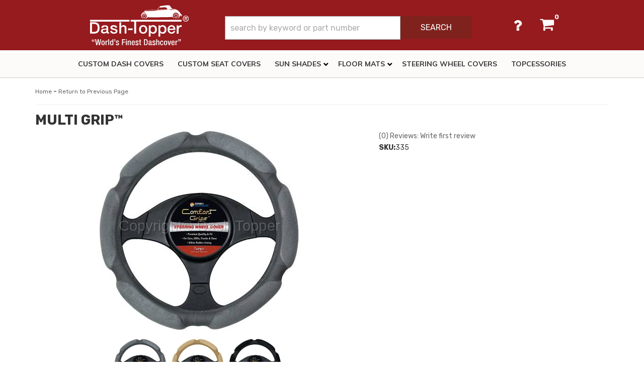

--- FILE ---
content_type: text/html; charset=utf-8
request_url: https://dashtopper.com/i-31654561-multi-grip.html
body_size: 49458
content:




<!DOCTYPE html>
<!--[if lt IE 7]> <html class="no-js lt-ie9 lt-ie8 lt-ie7" lang="en"> <![endif]-->
<!--[if IE 7]>  <html class="no-js lt-ie9 lt-ie8" lang="en"> <![endif]-->
<!--[if IE 8]>  <html class="no-js lt-ie9" lang="en"> <![endif]-->
<!--[if gt IE 8]><!--> <html class="no-js" lang="en"> <!--<![endif]-->
<head>
    
<meta charset="utf-8"><script type="text/javascript">(window.NREUM||(NREUM={})).init={privacy:{cookies_enabled:true},ajax:{deny_list:["bam.nr-data.net"]},feature_flags:["soft_nav"],distributed_tracing:{enabled:true}};(window.NREUM||(NREUM={})).loader_config={agentID:"1103356793",accountID:"3906469",trustKey:"3906469",xpid:"Vw8HV1JVARABVFVSBwgBVlYH",licenseKey:"NRJS-5114e709e7357dfdb01",applicationID:"1040096026",browserID:"1103356793"};;/*! For license information please see nr-loader-spa-1.308.0.min.js.LICENSE.txt */
(()=>{var e,t,r={384:(e,t,r)=>{"use strict";r.d(t,{NT:()=>a,US:()=>u,Zm:()=>o,bQ:()=>d,dV:()=>c,pV:()=>l});var n=r(6154),i=r(1863),s=r(1910);const a={beacon:"bam.nr-data.net",errorBeacon:"bam.nr-data.net"};function o(){return n.gm.NREUM||(n.gm.NREUM={}),void 0===n.gm.newrelic&&(n.gm.newrelic=n.gm.NREUM),n.gm.NREUM}function c(){let e=o();return e.o||(e.o={ST:n.gm.setTimeout,SI:n.gm.setImmediate||n.gm.setInterval,CT:n.gm.clearTimeout,XHR:n.gm.XMLHttpRequest,REQ:n.gm.Request,EV:n.gm.Event,PR:n.gm.Promise,MO:n.gm.MutationObserver,FETCH:n.gm.fetch,WS:n.gm.WebSocket},(0,s.i)(...Object.values(e.o))),e}function d(e,t){let r=o();r.initializedAgents??={},t.initializedAt={ms:(0,i.t)(),date:new Date},r.initializedAgents[e]=t}function u(e,t){o()[e]=t}function l(){return function(){let e=o();const t=e.info||{};e.info={beacon:a.beacon,errorBeacon:a.errorBeacon,...t}}(),function(){let e=o();const t=e.init||{};e.init={...t}}(),c(),function(){let e=o();const t=e.loader_config||{};e.loader_config={...t}}(),o()}},782:(e,t,r)=>{"use strict";r.d(t,{T:()=>n});const n=r(860).K7.pageViewTiming},860:(e,t,r)=>{"use strict";r.d(t,{$J:()=>u,K7:()=>c,P3:()=>d,XX:()=>i,Yy:()=>o,df:()=>s,qY:()=>n,v4:()=>a});const n="events",i="jserrors",s="browser/blobs",a="rum",o="browser/logs",c={ajax:"ajax",genericEvents:"generic_events",jserrors:i,logging:"logging",metrics:"metrics",pageAction:"page_action",pageViewEvent:"page_view_event",pageViewTiming:"page_view_timing",sessionReplay:"session_replay",sessionTrace:"session_trace",softNav:"soft_navigations",spa:"spa"},d={[c.pageViewEvent]:1,[c.pageViewTiming]:2,[c.metrics]:3,[c.jserrors]:4,[c.spa]:5,[c.ajax]:6,[c.sessionTrace]:7,[c.softNav]:8,[c.sessionReplay]:9,[c.logging]:10,[c.genericEvents]:11},u={[c.pageViewEvent]:a,[c.pageViewTiming]:n,[c.ajax]:n,[c.spa]:n,[c.softNav]:n,[c.metrics]:i,[c.jserrors]:i,[c.sessionTrace]:s,[c.sessionReplay]:s,[c.logging]:o,[c.genericEvents]:"ins"}},944:(e,t,r)=>{"use strict";r.d(t,{R:()=>i});var n=r(3241);function i(e,t){"function"==typeof console.debug&&(console.debug("New Relic Warning: https://github.com/newrelic/newrelic-browser-agent/blob/main/docs/warning-codes.md#".concat(e),t),(0,n.W)({agentIdentifier:null,drained:null,type:"data",name:"warn",feature:"warn",data:{code:e,secondary:t}}))}},993:(e,t,r)=>{"use strict";r.d(t,{A$:()=>s,ET:()=>a,TZ:()=>o,p_:()=>i});var n=r(860);const i={ERROR:"ERROR",WARN:"WARN",INFO:"INFO",DEBUG:"DEBUG",TRACE:"TRACE"},s={OFF:0,ERROR:1,WARN:2,INFO:3,DEBUG:4,TRACE:5},a="log",o=n.K7.logging},1541:(e,t,r)=>{"use strict";r.d(t,{U:()=>i,f:()=>n});const n={MFE:"MFE",BA:"BA"};function i(e,t){if(2!==t?.harvestEndpointVersion)return{};const r=t.agentRef.runtime.appMetadata.agents[0].entityGuid;return e?{"source.id":e.id,"source.name":e.name,"source.type":e.type,"parent.id":e.parent?.id||r,"parent.type":e.parent?.type||n.BA}:{"entity.guid":r,appId:t.agentRef.info.applicationID}}},1687:(e,t,r)=>{"use strict";r.d(t,{Ak:()=>d,Ze:()=>h,x3:()=>u});var n=r(3241),i=r(7836),s=r(3606),a=r(860),o=r(2646);const c={};function d(e,t){const r={staged:!1,priority:a.P3[t]||0};l(e),c[e].get(t)||c[e].set(t,r)}function u(e,t){e&&c[e]&&(c[e].get(t)&&c[e].delete(t),p(e,t,!1),c[e].size&&f(e))}function l(e){if(!e)throw new Error("agentIdentifier required");c[e]||(c[e]=new Map)}function h(e="",t="feature",r=!1){if(l(e),!e||!c[e].get(t)||r)return p(e,t);c[e].get(t).staged=!0,f(e)}function f(e){const t=Array.from(c[e]);t.every(([e,t])=>t.staged)&&(t.sort((e,t)=>e[1].priority-t[1].priority),t.forEach(([t])=>{c[e].delete(t),p(e,t)}))}function p(e,t,r=!0){const a=e?i.ee.get(e):i.ee,c=s.i.handlers;if(!a.aborted&&a.backlog&&c){if((0,n.W)({agentIdentifier:e,type:"lifecycle",name:"drain",feature:t}),r){const e=a.backlog[t],r=c[t];if(r){for(let t=0;e&&t<e.length;++t)g(e[t],r);Object.entries(r).forEach(([e,t])=>{Object.values(t||{}).forEach(t=>{t[0]?.on&&t[0]?.context()instanceof o.y&&t[0].on(e,t[1])})})}}a.isolatedBacklog||delete c[t],a.backlog[t]=null,a.emit("drain-"+t,[])}}function g(e,t){var r=e[1];Object.values(t[r]||{}).forEach(t=>{var r=e[0];if(t[0]===r){var n=t[1],i=e[3],s=e[2];n.apply(i,s)}})}},1738:(e,t,r)=>{"use strict";r.d(t,{U:()=>f,Y:()=>h});var n=r(3241),i=r(9908),s=r(1863),a=r(944),o=r(5701),c=r(3969),d=r(8362),u=r(860),l=r(4261);function h(e,t,r,s){const h=s||r;!h||h[e]&&h[e]!==d.d.prototype[e]||(h[e]=function(){(0,i.p)(c.xV,["API/"+e+"/called"],void 0,u.K7.metrics,r.ee),(0,n.W)({agentIdentifier:r.agentIdentifier,drained:!!o.B?.[r.agentIdentifier],type:"data",name:"api",feature:l.Pl+e,data:{}});try{return t.apply(this,arguments)}catch(e){(0,a.R)(23,e)}})}function f(e,t,r,n,a){const o=e.info;null===r?delete o.jsAttributes[t]:o.jsAttributes[t]=r,(a||null===r)&&(0,i.p)(l.Pl+n,[(0,s.t)(),t,r],void 0,"session",e.ee)}},1741:(e,t,r)=>{"use strict";r.d(t,{W:()=>s});var n=r(944),i=r(4261);class s{#e(e,...t){if(this[e]!==s.prototype[e])return this[e](...t);(0,n.R)(35,e)}addPageAction(e,t){return this.#e(i.hG,e,t)}register(e){return this.#e(i.eY,e)}recordCustomEvent(e,t){return this.#e(i.fF,e,t)}setPageViewName(e,t){return this.#e(i.Fw,e,t)}setCustomAttribute(e,t,r){return this.#e(i.cD,e,t,r)}noticeError(e,t){return this.#e(i.o5,e,t)}setUserId(e,t=!1){return this.#e(i.Dl,e,t)}setApplicationVersion(e){return this.#e(i.nb,e)}setErrorHandler(e){return this.#e(i.bt,e)}addRelease(e,t){return this.#e(i.k6,e,t)}log(e,t){return this.#e(i.$9,e,t)}start(){return this.#e(i.d3)}finished(e){return this.#e(i.BL,e)}recordReplay(){return this.#e(i.CH)}pauseReplay(){return this.#e(i.Tb)}addToTrace(e){return this.#e(i.U2,e)}setCurrentRouteName(e){return this.#e(i.PA,e)}interaction(e){return this.#e(i.dT,e)}wrapLogger(e,t,r){return this.#e(i.Wb,e,t,r)}measure(e,t){return this.#e(i.V1,e,t)}consent(e){return this.#e(i.Pv,e)}}},1863:(e,t,r)=>{"use strict";function n(){return Math.floor(performance.now())}r.d(t,{t:()=>n})},1910:(e,t,r)=>{"use strict";r.d(t,{i:()=>s});var n=r(944);const i=new Map;function s(...e){return e.every(e=>{if(i.has(e))return i.get(e);const t="function"==typeof e?e.toString():"",r=t.includes("[native code]"),s=t.includes("nrWrapper");return r||s||(0,n.R)(64,e?.name||t),i.set(e,r),r})}},2555:(e,t,r)=>{"use strict";r.d(t,{D:()=>o,f:()=>a});var n=r(384),i=r(8122);const s={beacon:n.NT.beacon,errorBeacon:n.NT.errorBeacon,licenseKey:void 0,applicationID:void 0,sa:void 0,queueTime:void 0,applicationTime:void 0,ttGuid:void 0,user:void 0,account:void 0,product:void 0,extra:void 0,jsAttributes:{},userAttributes:void 0,atts:void 0,transactionName:void 0,tNamePlain:void 0};function a(e){try{return!!e.licenseKey&&!!e.errorBeacon&&!!e.applicationID}catch(e){return!1}}const o=e=>(0,i.a)(e,s)},2614:(e,t,r)=>{"use strict";r.d(t,{BB:()=>a,H3:()=>n,g:()=>d,iL:()=>c,tS:()=>o,uh:()=>i,wk:()=>s});const n="NRBA",i="SESSION",s=144e5,a=18e5,o={STARTED:"session-started",PAUSE:"session-pause",RESET:"session-reset",RESUME:"session-resume",UPDATE:"session-update"},c={SAME_TAB:"same-tab",CROSS_TAB:"cross-tab"},d={OFF:0,FULL:1,ERROR:2}},2646:(e,t,r)=>{"use strict";r.d(t,{y:()=>n});class n{constructor(e){this.contextId=e}}},2843:(e,t,r)=>{"use strict";r.d(t,{G:()=>s,u:()=>i});var n=r(3878);function i(e,t=!1,r,i){(0,n.DD)("visibilitychange",function(){if(t)return void("hidden"===document.visibilityState&&e());e(document.visibilityState)},r,i)}function s(e,t,r){(0,n.sp)("pagehide",e,t,r)}},3241:(e,t,r)=>{"use strict";r.d(t,{W:()=>s});var n=r(6154);const i="newrelic";function s(e={}){try{n.gm.dispatchEvent(new CustomEvent(i,{detail:e}))}catch(e){}}},3304:(e,t,r)=>{"use strict";r.d(t,{A:()=>s});var n=r(7836);const i=()=>{const e=new WeakSet;return(t,r)=>{if("object"==typeof r&&null!==r){if(e.has(r))return;e.add(r)}return r}};function s(e){try{return JSON.stringify(e,i())??""}catch(e){try{n.ee.emit("internal-error",[e])}catch(e){}return""}}},3333:(e,t,r)=>{"use strict";r.d(t,{$v:()=>u,TZ:()=>n,Xh:()=>c,Zp:()=>i,kd:()=>d,mq:()=>o,nf:()=>a,qN:()=>s});const n=r(860).K7.genericEvents,i=["auxclick","click","copy","keydown","paste","scrollend"],s=["focus","blur"],a=4,o=1e3,c=2e3,d=["PageAction","UserAction","BrowserPerformance"],u={RESOURCES:"experimental.resources",REGISTER:"register"}},3434:(e,t,r)=>{"use strict";r.d(t,{Jt:()=>s,YM:()=>d});var n=r(7836),i=r(5607);const s="nr@original:".concat(i.W),a=50;var o=Object.prototype.hasOwnProperty,c=!1;function d(e,t){return e||(e=n.ee),r.inPlace=function(e,t,n,i,s){n||(n="");const a="-"===n.charAt(0);for(let o=0;o<t.length;o++){const c=t[o],d=e[c];l(d)||(e[c]=r(d,a?c+n:n,i,c,s))}},r.flag=s,r;function r(t,r,n,c,d){return l(t)?t:(r||(r=""),nrWrapper[s]=t,function(e,t,r){if(Object.defineProperty&&Object.keys)try{return Object.keys(e).forEach(function(r){Object.defineProperty(t,r,{get:function(){return e[r]},set:function(t){return e[r]=t,t}})}),t}catch(e){u([e],r)}for(var n in e)o.call(e,n)&&(t[n]=e[n])}(t,nrWrapper,e),nrWrapper);function nrWrapper(){var s,o,l,h;let f;try{o=this,s=[...arguments],l="function"==typeof n?n(s,o):n||{}}catch(t){u([t,"",[s,o,c],l],e)}i(r+"start",[s,o,c],l,d);const p=performance.now();let g;try{return h=t.apply(o,s),g=performance.now(),h}catch(e){throw g=performance.now(),i(r+"err",[s,o,e],l,d),f=e,f}finally{const e=g-p,t={start:p,end:g,duration:e,isLongTask:e>=a,methodName:c,thrownError:f};t.isLongTask&&i("long-task",[t,o],l,d),i(r+"end",[s,o,h],l,d)}}}function i(r,n,i,s){if(!c||t){var a=c;c=!0;try{e.emit(r,n,i,t,s)}catch(t){u([t,r,n,i],e)}c=a}}}function u(e,t){t||(t=n.ee);try{t.emit("internal-error",e)}catch(e){}}function l(e){return!(e&&"function"==typeof e&&e.apply&&!e[s])}},3606:(e,t,r)=>{"use strict";r.d(t,{i:()=>s});var n=r(9908);s.on=a;var i=s.handlers={};function s(e,t,r,s){a(s||n.d,i,e,t,r)}function a(e,t,r,i,s){s||(s="feature"),e||(e=n.d);var a=t[s]=t[s]||{};(a[r]=a[r]||[]).push([e,i])}},3738:(e,t,r)=>{"use strict";r.d(t,{He:()=>i,Kp:()=>o,Lc:()=>d,Rz:()=>u,TZ:()=>n,bD:()=>s,d3:()=>a,jx:()=>l,sl:()=>h,uP:()=>c});const n=r(860).K7.sessionTrace,i="bstResource",s="resource",a="-start",o="-end",c="fn"+a,d="fn"+o,u="pushState",l=1e3,h=3e4},3785:(e,t,r)=>{"use strict";r.d(t,{R:()=>c,b:()=>d});var n=r(9908),i=r(1863),s=r(860),a=r(3969),o=r(993);function c(e,t,r={},c=o.p_.INFO,d=!0,u,l=(0,i.t)()){(0,n.p)(a.xV,["API/logging/".concat(c.toLowerCase(),"/called")],void 0,s.K7.metrics,e),(0,n.p)(o.ET,[l,t,r,c,d,u],void 0,s.K7.logging,e)}function d(e){return"string"==typeof e&&Object.values(o.p_).some(t=>t===e.toUpperCase().trim())}},3878:(e,t,r)=>{"use strict";function n(e,t){return{capture:e,passive:!1,signal:t}}function i(e,t,r=!1,i){window.addEventListener(e,t,n(r,i))}function s(e,t,r=!1,i){document.addEventListener(e,t,n(r,i))}r.d(t,{DD:()=>s,jT:()=>n,sp:()=>i})},3962:(e,t,r)=>{"use strict";r.d(t,{AM:()=>a,O2:()=>l,OV:()=>s,Qu:()=>h,TZ:()=>c,ih:()=>f,pP:()=>o,t1:()=>u,tC:()=>i,wD:()=>d});var n=r(860);const i=["click","keydown","submit"],s="popstate",a="api",o="initialPageLoad",c=n.K7.softNav,d=5e3,u=500,l={INITIAL_PAGE_LOAD:"",ROUTE_CHANGE:1,UNSPECIFIED:2},h={INTERACTION:1,AJAX:2,CUSTOM_END:3,CUSTOM_TRACER:4},f={IP:"in progress",PF:"pending finish",FIN:"finished",CAN:"cancelled"}},3969:(e,t,r)=>{"use strict";r.d(t,{TZ:()=>n,XG:()=>o,rs:()=>i,xV:()=>a,z_:()=>s});const n=r(860).K7.metrics,i="sm",s="cm",a="storeSupportabilityMetrics",o="storeEventMetrics"},4234:(e,t,r)=>{"use strict";r.d(t,{W:()=>s});var n=r(7836),i=r(1687);class s{constructor(e,t){this.agentIdentifier=e,this.ee=n.ee.get(e),this.featureName=t,this.blocked=!1}deregisterDrain(){(0,i.x3)(this.agentIdentifier,this.featureName)}}},4261:(e,t,r)=>{"use strict";r.d(t,{$9:()=>u,BL:()=>c,CH:()=>p,Dl:()=>R,Fw:()=>w,PA:()=>v,Pl:()=>n,Pv:()=>A,Tb:()=>h,U2:()=>a,V1:()=>E,Wb:()=>T,bt:()=>y,cD:()=>b,d3:()=>x,dT:()=>d,eY:()=>g,fF:()=>f,hG:()=>s,hw:()=>i,k6:()=>o,nb:()=>m,o5:()=>l});const n="api-",i=n+"ixn-",s="addPageAction",a="addToTrace",o="addRelease",c="finished",d="interaction",u="log",l="noticeError",h="pauseReplay",f="recordCustomEvent",p="recordReplay",g="register",m="setApplicationVersion",v="setCurrentRouteName",b="setCustomAttribute",y="setErrorHandler",w="setPageViewName",R="setUserId",x="start",T="wrapLogger",E="measure",A="consent"},5205:(e,t,r)=>{"use strict";r.d(t,{j:()=>S});var n=r(384),i=r(1741);var s=r(2555),a=r(3333);const o=e=>{if(!e||"string"!=typeof e)return!1;try{document.createDocumentFragment().querySelector(e)}catch{return!1}return!0};var c=r(2614),d=r(944),u=r(8122);const l="[data-nr-mask]",h=e=>(0,u.a)(e,(()=>{const e={feature_flags:[],experimental:{allow_registered_children:!1,resources:!1},mask_selector:"*",block_selector:"[data-nr-block]",mask_input_options:{color:!1,date:!1,"datetime-local":!1,email:!1,month:!1,number:!1,range:!1,search:!1,tel:!1,text:!1,time:!1,url:!1,week:!1,textarea:!1,select:!1,password:!0}};return{ajax:{deny_list:void 0,block_internal:!0,enabled:!0,autoStart:!0},api:{get allow_registered_children(){return e.feature_flags.includes(a.$v.REGISTER)||e.experimental.allow_registered_children},set allow_registered_children(t){e.experimental.allow_registered_children=t},duplicate_registered_data:!1},browser_consent_mode:{enabled:!1},distributed_tracing:{enabled:void 0,exclude_newrelic_header:void 0,cors_use_newrelic_header:void 0,cors_use_tracecontext_headers:void 0,allowed_origins:void 0},get feature_flags(){return e.feature_flags},set feature_flags(t){e.feature_flags=t},generic_events:{enabled:!0,autoStart:!0},harvest:{interval:30},jserrors:{enabled:!0,autoStart:!0},logging:{enabled:!0,autoStart:!0},metrics:{enabled:!0,autoStart:!0},obfuscate:void 0,page_action:{enabled:!0},page_view_event:{enabled:!0,autoStart:!0},page_view_timing:{enabled:!0,autoStart:!0},performance:{capture_marks:!1,capture_measures:!1,capture_detail:!0,resources:{get enabled(){return e.feature_flags.includes(a.$v.RESOURCES)||e.experimental.resources},set enabled(t){e.experimental.resources=t},asset_types:[],first_party_domains:[],ignore_newrelic:!0}},privacy:{cookies_enabled:!0},proxy:{assets:void 0,beacon:void 0},session:{expiresMs:c.wk,inactiveMs:c.BB},session_replay:{autoStart:!0,enabled:!1,preload:!1,sampling_rate:10,error_sampling_rate:100,collect_fonts:!1,inline_images:!1,fix_stylesheets:!0,mask_all_inputs:!0,get mask_text_selector(){return e.mask_selector},set mask_text_selector(t){o(t)?e.mask_selector="".concat(t,",").concat(l):""===t||null===t?e.mask_selector=l:(0,d.R)(5,t)},get block_class(){return"nr-block"},get ignore_class(){return"nr-ignore"},get mask_text_class(){return"nr-mask"},get block_selector(){return e.block_selector},set block_selector(t){o(t)?e.block_selector+=",".concat(t):""!==t&&(0,d.R)(6,t)},get mask_input_options(){return e.mask_input_options},set mask_input_options(t){t&&"object"==typeof t?e.mask_input_options={...t,password:!0}:(0,d.R)(7,t)}},session_trace:{enabled:!0,autoStart:!0},soft_navigations:{enabled:!0,autoStart:!0},spa:{enabled:!0,autoStart:!0},ssl:void 0,user_actions:{enabled:!0,elementAttributes:["id","className","tagName","type"]}}})());var f=r(6154),p=r(9324);let g=0;const m={buildEnv:p.F3,distMethod:p.Xs,version:p.xv,originTime:f.WN},v={consented:!1},b={appMetadata:{},get consented(){return this.session?.state?.consent||v.consented},set consented(e){v.consented=e},customTransaction:void 0,denyList:void 0,disabled:!1,harvester:void 0,isolatedBacklog:!1,isRecording:!1,loaderType:void 0,maxBytes:3e4,obfuscator:void 0,onerror:void 0,ptid:void 0,releaseIds:{},session:void 0,timeKeeper:void 0,registeredEntities:[],jsAttributesMetadata:{bytes:0},get harvestCount(){return++g}},y=e=>{const t=(0,u.a)(e,b),r=Object.keys(m).reduce((e,t)=>(e[t]={value:m[t],writable:!1,configurable:!0,enumerable:!0},e),{});return Object.defineProperties(t,r)};var w=r(5701);const R=e=>{const t=e.startsWith("http");e+="/",r.p=t?e:"https://"+e};var x=r(7836),T=r(3241);const E={accountID:void 0,trustKey:void 0,agentID:void 0,licenseKey:void 0,applicationID:void 0,xpid:void 0},A=e=>(0,u.a)(e,E),_=new Set;function S(e,t={},r,a){let{init:o,info:c,loader_config:d,runtime:u={},exposed:l=!0}=t;if(!c){const e=(0,n.pV)();o=e.init,c=e.info,d=e.loader_config}e.init=h(o||{}),e.loader_config=A(d||{}),c.jsAttributes??={},f.bv&&(c.jsAttributes.isWorker=!0),e.info=(0,s.D)(c);const p=e.init,g=[c.beacon,c.errorBeacon];_.has(e.agentIdentifier)||(p.proxy.assets&&(R(p.proxy.assets),g.push(p.proxy.assets)),p.proxy.beacon&&g.push(p.proxy.beacon),e.beacons=[...g],function(e){const t=(0,n.pV)();Object.getOwnPropertyNames(i.W.prototype).forEach(r=>{const n=i.W.prototype[r];if("function"!=typeof n||"constructor"===n)return;let s=t[r];e[r]&&!1!==e.exposed&&"micro-agent"!==e.runtime?.loaderType&&(t[r]=(...t)=>{const n=e[r](...t);return s?s(...t):n})})}(e),(0,n.US)("activatedFeatures",w.B)),u.denyList=[...p.ajax.deny_list||[],...p.ajax.block_internal?g:[]],u.ptid=e.agentIdentifier,u.loaderType=r,e.runtime=y(u),_.has(e.agentIdentifier)||(e.ee=x.ee.get(e.agentIdentifier),e.exposed=l,(0,T.W)({agentIdentifier:e.agentIdentifier,drained:!!w.B?.[e.agentIdentifier],type:"lifecycle",name:"initialize",feature:void 0,data:e.config})),_.add(e.agentIdentifier)}},5270:(e,t,r)=>{"use strict";r.d(t,{Aw:()=>a,SR:()=>s,rF:()=>o});var n=r(384),i=r(7767);function s(e){return!!(0,n.dV)().o.MO&&(0,i.V)(e)&&!0===e?.session_trace.enabled}function a(e){return!0===e?.session_replay.preload&&s(e)}function o(e,t){try{if("string"==typeof t?.type){if("password"===t.type.toLowerCase())return"*".repeat(e?.length||0);if(void 0!==t?.dataset?.nrUnmask||t?.classList?.contains("nr-unmask"))return e}}catch(e){}return"string"==typeof e?e.replace(/[\S]/g,"*"):"*".repeat(e?.length||0)}},5289:(e,t,r)=>{"use strict";r.d(t,{GG:()=>a,Qr:()=>c,sB:()=>o});var n=r(3878),i=r(6389);function s(){return"undefined"==typeof document||"complete"===document.readyState}function a(e,t){if(s())return e();const r=(0,i.J)(e),a=setInterval(()=>{s()&&(clearInterval(a),r())},500);(0,n.sp)("load",r,t)}function o(e){if(s())return e();(0,n.DD)("DOMContentLoaded",e)}function c(e){if(s())return e();(0,n.sp)("popstate",e)}},5607:(e,t,r)=>{"use strict";r.d(t,{W:()=>n});const n=(0,r(9566).bz)()},5701:(e,t,r)=>{"use strict";r.d(t,{B:()=>s,t:()=>a});var n=r(3241);const i=new Set,s={};function a(e,t){const r=t.agentIdentifier;s[r]??={},e&&"object"==typeof e&&(i.has(r)||(t.ee.emit("rumresp",[e]),s[r]=e,i.add(r),(0,n.W)({agentIdentifier:r,loaded:!0,drained:!0,type:"lifecycle",name:"load",feature:void 0,data:e})))}},6154:(e,t,r)=>{"use strict";r.d(t,{OF:()=>d,RI:()=>i,WN:()=>h,bv:()=>s,eN:()=>f,gm:()=>a,lR:()=>l,m:()=>c,mw:()=>o,sb:()=>u});var n=r(1863);const i="undefined"!=typeof window&&!!window.document,s="undefined"!=typeof WorkerGlobalScope&&("undefined"!=typeof self&&self instanceof WorkerGlobalScope&&self.navigator instanceof WorkerNavigator||"undefined"!=typeof globalThis&&globalThis instanceof WorkerGlobalScope&&globalThis.navigator instanceof WorkerNavigator),a=i?window:"undefined"!=typeof WorkerGlobalScope&&("undefined"!=typeof self&&self instanceof WorkerGlobalScope&&self||"undefined"!=typeof globalThis&&globalThis instanceof WorkerGlobalScope&&globalThis),o=Boolean("hidden"===a?.document?.visibilityState),c=""+a?.location,d=/iPad|iPhone|iPod/.test(a.navigator?.userAgent),u=d&&"undefined"==typeof SharedWorker,l=(()=>{const e=a.navigator?.userAgent?.match(/Firefox[/\s](\d+\.\d+)/);return Array.isArray(e)&&e.length>=2?+e[1]:0})(),h=Date.now()-(0,n.t)(),f=()=>"undefined"!=typeof PerformanceNavigationTiming&&a?.performance?.getEntriesByType("navigation")?.[0]?.responseStart},6344:(e,t,r)=>{"use strict";r.d(t,{BB:()=>u,Qb:()=>l,TZ:()=>i,Ug:()=>a,Vh:()=>s,_s:()=>o,bc:()=>d,yP:()=>c});var n=r(2614);const i=r(860).K7.sessionReplay,s="errorDuringReplay",a=.12,o={DomContentLoaded:0,Load:1,FullSnapshot:2,IncrementalSnapshot:3,Meta:4,Custom:5},c={[n.g.ERROR]:15e3,[n.g.FULL]:3e5,[n.g.OFF]:0},d={RESET:{message:"Session was reset",sm:"Reset"},IMPORT:{message:"Recorder failed to import",sm:"Import"},TOO_MANY:{message:"429: Too Many Requests",sm:"Too-Many"},TOO_BIG:{message:"Payload was too large",sm:"Too-Big"},CROSS_TAB:{message:"Session Entity was set to OFF on another tab",sm:"Cross-Tab"},ENTITLEMENTS:{message:"Session Replay is not allowed and will not be started",sm:"Entitlement"}},u=5e3,l={API:"api",RESUME:"resume",SWITCH_TO_FULL:"switchToFull",INITIALIZE:"initialize",PRELOAD:"preload"}},6389:(e,t,r)=>{"use strict";function n(e,t=500,r={}){const n=r?.leading||!1;let i;return(...r)=>{n&&void 0===i&&(e.apply(this,r),i=setTimeout(()=>{i=clearTimeout(i)},t)),n||(clearTimeout(i),i=setTimeout(()=>{e.apply(this,r)},t))}}function i(e){let t=!1;return(...r)=>{t||(t=!0,e.apply(this,r))}}r.d(t,{J:()=>i,s:()=>n})},6630:(e,t,r)=>{"use strict";r.d(t,{T:()=>n});const n=r(860).K7.pageViewEvent},6774:(e,t,r)=>{"use strict";r.d(t,{T:()=>n});const n=r(860).K7.jserrors},7295:(e,t,r)=>{"use strict";r.d(t,{Xv:()=>a,gX:()=>i,iW:()=>s});var n=[];function i(e){if(!e||s(e))return!1;if(0===n.length)return!0;if("*"===n[0].hostname)return!1;for(var t=0;t<n.length;t++){var r=n[t];if(r.hostname.test(e.hostname)&&r.pathname.test(e.pathname))return!1}return!0}function s(e){return void 0===e.hostname}function a(e){if(n=[],e&&e.length)for(var t=0;t<e.length;t++){let r=e[t];if(!r)continue;if("*"===r)return void(n=[{hostname:"*"}]);0===r.indexOf("http://")?r=r.substring(7):0===r.indexOf("https://")&&(r=r.substring(8));const i=r.indexOf("/");let s,a;i>0?(s=r.substring(0,i),a=r.substring(i)):(s=r,a="*");let[c]=s.split(":");n.push({hostname:o(c),pathname:o(a,!0)})}}function o(e,t=!1){const r=e.replace(/[.+?^${}()|[\]\\]/g,e=>"\\"+e).replace(/\*/g,".*?");return new RegExp((t?"^":"")+r+"$")}},7485:(e,t,r)=>{"use strict";r.d(t,{D:()=>i});var n=r(6154);function i(e){if(0===(e||"").indexOf("data:"))return{protocol:"data"};try{const t=new URL(e,location.href),r={port:t.port,hostname:t.hostname,pathname:t.pathname,search:t.search,protocol:t.protocol.slice(0,t.protocol.indexOf(":")),sameOrigin:t.protocol===n.gm?.location?.protocol&&t.host===n.gm?.location?.host};return r.port&&""!==r.port||("http:"===t.protocol&&(r.port="80"),"https:"===t.protocol&&(r.port="443")),r.pathname&&""!==r.pathname?r.pathname.startsWith("/")||(r.pathname="/".concat(r.pathname)):r.pathname="/",r}catch(e){return{}}}},7699:(e,t,r)=>{"use strict";r.d(t,{It:()=>s,KC:()=>o,No:()=>i,qh:()=>a});var n=r(860);const i=16e3,s=1e6,a="SESSION_ERROR",o={[n.K7.logging]:!0,[n.K7.genericEvents]:!1,[n.K7.jserrors]:!1,[n.K7.ajax]:!1}},7767:(e,t,r)=>{"use strict";r.d(t,{V:()=>i});var n=r(6154);const i=e=>n.RI&&!0===e?.privacy.cookies_enabled},7836:(e,t,r)=>{"use strict";r.d(t,{P:()=>o,ee:()=>c});var n=r(384),i=r(8990),s=r(2646),a=r(5607);const o="nr@context:".concat(a.W),c=function e(t,r){var n={},a={},u={},l=!1;try{l=16===r.length&&d.initializedAgents?.[r]?.runtime.isolatedBacklog}catch(e){}var h={on:p,addEventListener:p,removeEventListener:function(e,t){var r=n[e];if(!r)return;for(var i=0;i<r.length;i++)r[i]===t&&r.splice(i,1)},emit:function(e,r,n,i,s){!1!==s&&(s=!0);if(c.aborted&&!i)return;t&&s&&t.emit(e,r,n);var o=f(n);g(e).forEach(e=>{e.apply(o,r)});var d=v()[a[e]];d&&d.push([h,e,r,o]);return o},get:m,listeners:g,context:f,buffer:function(e,t){const r=v();if(t=t||"feature",h.aborted)return;Object.entries(e||{}).forEach(([e,n])=>{a[n]=t,t in r||(r[t]=[])})},abort:function(){h._aborted=!0,Object.keys(h.backlog).forEach(e=>{delete h.backlog[e]})},isBuffering:function(e){return!!v()[a[e]]},debugId:r,backlog:l?{}:t&&"object"==typeof t.backlog?t.backlog:{},isolatedBacklog:l};return Object.defineProperty(h,"aborted",{get:()=>{let e=h._aborted||!1;return e||(t&&(e=t.aborted),e)}}),h;function f(e){return e&&e instanceof s.y?e:e?(0,i.I)(e,o,()=>new s.y(o)):new s.y(o)}function p(e,t){n[e]=g(e).concat(t)}function g(e){return n[e]||[]}function m(t){return u[t]=u[t]||e(h,t)}function v(){return h.backlog}}(void 0,"globalEE"),d=(0,n.Zm)();d.ee||(d.ee=c)},8122:(e,t,r)=>{"use strict";r.d(t,{a:()=>i});var n=r(944);function i(e,t){try{if(!e||"object"!=typeof e)return(0,n.R)(3);if(!t||"object"!=typeof t)return(0,n.R)(4);const r=Object.create(Object.getPrototypeOf(t),Object.getOwnPropertyDescriptors(t)),s=0===Object.keys(r).length?e:r;for(let a in s)if(void 0!==e[a])try{if(null===e[a]){r[a]=null;continue}Array.isArray(e[a])&&Array.isArray(t[a])?r[a]=Array.from(new Set([...e[a],...t[a]])):"object"==typeof e[a]&&"object"==typeof t[a]?r[a]=i(e[a],t[a]):r[a]=e[a]}catch(e){r[a]||(0,n.R)(1,e)}return r}catch(e){(0,n.R)(2,e)}}},8139:(e,t,r)=>{"use strict";r.d(t,{u:()=>h});var n=r(7836),i=r(3434),s=r(8990),a=r(6154);const o={},c=a.gm.XMLHttpRequest,d="addEventListener",u="removeEventListener",l="nr@wrapped:".concat(n.P);function h(e){var t=function(e){return(e||n.ee).get("events")}(e);if(o[t.debugId]++)return t;o[t.debugId]=1;var r=(0,i.YM)(t,!0);function h(e){r.inPlace(e,[d,u],"-",p)}function p(e,t){return e[1]}return"getPrototypeOf"in Object&&(a.RI&&f(document,h),c&&f(c.prototype,h),f(a.gm,h)),t.on(d+"-start",function(e,t){var n=e[1];if(null!==n&&("function"==typeof n||"object"==typeof n)&&"newrelic"!==e[0]){var i=(0,s.I)(n,l,function(){var e={object:function(){if("function"!=typeof n.handleEvent)return;return n.handleEvent.apply(n,arguments)},function:n}[typeof n];return e?r(e,"fn-",null,e.name||"anonymous"):n});this.wrapped=e[1]=i}}),t.on(u+"-start",function(e){e[1]=this.wrapped||e[1]}),t}function f(e,t,...r){let n=e;for(;"object"==typeof n&&!Object.prototype.hasOwnProperty.call(n,d);)n=Object.getPrototypeOf(n);n&&t(n,...r)}},8362:(e,t,r)=>{"use strict";r.d(t,{d:()=>s});var n=r(9566),i=r(1741);class s extends i.W{agentIdentifier=(0,n.LA)(16)}},8374:(e,t,r)=>{r.nc=(()=>{try{return document?.currentScript?.nonce}catch(e){}return""})()},8990:(e,t,r)=>{"use strict";r.d(t,{I:()=>i});var n=Object.prototype.hasOwnProperty;function i(e,t,r){if(n.call(e,t))return e[t];var i=r();if(Object.defineProperty&&Object.keys)try{return Object.defineProperty(e,t,{value:i,writable:!0,enumerable:!1}),i}catch(e){}return e[t]=i,i}},9119:(e,t,r)=>{"use strict";r.d(t,{L:()=>s});var n=/([^?#]*)[^#]*(#[^?]*|$).*/,i=/([^?#]*)().*/;function s(e,t){return e?e.replace(t?n:i,"$1$2"):e}},9300:(e,t,r)=>{"use strict";r.d(t,{T:()=>n});const n=r(860).K7.ajax},9324:(e,t,r)=>{"use strict";r.d(t,{AJ:()=>a,F3:()=>i,Xs:()=>s,Yq:()=>o,xv:()=>n});const n="1.308.0",i="PROD",s="CDN",a="@newrelic/rrweb",o="1.0.1"},9566:(e,t,r)=>{"use strict";r.d(t,{LA:()=>o,ZF:()=>c,bz:()=>a,el:()=>d});var n=r(6154);const i="xxxxxxxx-xxxx-4xxx-yxxx-xxxxxxxxxxxx";function s(e,t){return e?15&e[t]:16*Math.random()|0}function a(){const e=n.gm?.crypto||n.gm?.msCrypto;let t,r=0;return e&&e.getRandomValues&&(t=e.getRandomValues(new Uint8Array(30))),i.split("").map(e=>"x"===e?s(t,r++).toString(16):"y"===e?(3&s()|8).toString(16):e).join("")}function o(e){const t=n.gm?.crypto||n.gm?.msCrypto;let r,i=0;t&&t.getRandomValues&&(r=t.getRandomValues(new Uint8Array(e)));const a=[];for(var o=0;o<e;o++)a.push(s(r,i++).toString(16));return a.join("")}function c(){return o(16)}function d(){return o(32)}},9908:(e,t,r)=>{"use strict";r.d(t,{d:()=>n,p:()=>i});var n=r(7836).ee.get("handle");function i(e,t,r,i,s){s?(s.buffer([e],i),s.emit(e,t,r)):(n.buffer([e],i),n.emit(e,t,r))}}},n={};function i(e){var t=n[e];if(void 0!==t)return t.exports;var s=n[e]={exports:{}};return r[e](s,s.exports,i),s.exports}i.m=r,i.d=(e,t)=>{for(var r in t)i.o(t,r)&&!i.o(e,r)&&Object.defineProperty(e,r,{enumerable:!0,get:t[r]})},i.f={},i.e=e=>Promise.all(Object.keys(i.f).reduce((t,r)=>(i.f[r](e,t),t),[])),i.u=e=>({212:"nr-spa-compressor",249:"nr-spa-recorder",478:"nr-spa"}[e]+"-1.308.0.min.js"),i.o=(e,t)=>Object.prototype.hasOwnProperty.call(e,t),e={},t="NRBA-1.308.0.PROD:",i.l=(r,n,s,a)=>{if(e[r])e[r].push(n);else{var o,c;if(void 0!==s)for(var d=document.getElementsByTagName("script"),u=0;u<d.length;u++){var l=d[u];if(l.getAttribute("src")==r||l.getAttribute("data-webpack")==t+s){o=l;break}}if(!o){c=!0;var h={478:"sha512-RSfSVnmHk59T/uIPbdSE0LPeqcEdF4/+XhfJdBuccH5rYMOEZDhFdtnh6X6nJk7hGpzHd9Ujhsy7lZEz/ORYCQ==",249:"sha512-ehJXhmntm85NSqW4MkhfQqmeKFulra3klDyY0OPDUE+sQ3GokHlPh1pmAzuNy//3j4ac6lzIbmXLvGQBMYmrkg==",212:"sha512-B9h4CR46ndKRgMBcK+j67uSR2RCnJfGefU+A7FrgR/k42ovXy5x/MAVFiSvFxuVeEk/pNLgvYGMp1cBSK/G6Fg=="};(o=document.createElement("script")).charset="utf-8",i.nc&&o.setAttribute("nonce",i.nc),o.setAttribute("data-webpack",t+s),o.src=r,0!==o.src.indexOf(window.location.origin+"/")&&(o.crossOrigin="anonymous"),h[a]&&(o.integrity=h[a])}e[r]=[n];var f=(t,n)=>{o.onerror=o.onload=null,clearTimeout(p);var i=e[r];if(delete e[r],o.parentNode&&o.parentNode.removeChild(o),i&&i.forEach(e=>e(n)),t)return t(n)},p=setTimeout(f.bind(null,void 0,{type:"timeout",target:o}),12e4);o.onerror=f.bind(null,o.onerror),o.onload=f.bind(null,o.onload),c&&document.head.appendChild(o)}},i.r=e=>{"undefined"!=typeof Symbol&&Symbol.toStringTag&&Object.defineProperty(e,Symbol.toStringTag,{value:"Module"}),Object.defineProperty(e,"__esModule",{value:!0})},i.p="https://js-agent.newrelic.com/",(()=>{var e={38:0,788:0};i.f.j=(t,r)=>{var n=i.o(e,t)?e[t]:void 0;if(0!==n)if(n)r.push(n[2]);else{var s=new Promise((r,i)=>n=e[t]=[r,i]);r.push(n[2]=s);var a=i.p+i.u(t),o=new Error;i.l(a,r=>{if(i.o(e,t)&&(0!==(n=e[t])&&(e[t]=void 0),n)){var s=r&&("load"===r.type?"missing":r.type),a=r&&r.target&&r.target.src;o.message="Loading chunk "+t+" failed: ("+s+": "+a+")",o.name="ChunkLoadError",o.type=s,o.request=a,n[1](o)}},"chunk-"+t,t)}};var t=(t,r)=>{var n,s,[a,o,c]=r,d=0;if(a.some(t=>0!==e[t])){for(n in o)i.o(o,n)&&(i.m[n]=o[n]);if(c)c(i)}for(t&&t(r);d<a.length;d++)s=a[d],i.o(e,s)&&e[s]&&e[s][0](),e[s]=0},r=self["webpackChunk:NRBA-1.308.0.PROD"]=self["webpackChunk:NRBA-1.308.0.PROD"]||[];r.forEach(t.bind(null,0)),r.push=t.bind(null,r.push.bind(r))})(),(()=>{"use strict";i(8374);var e=i(8362),t=i(860);const r=Object.values(t.K7);var n=i(5205);var s=i(9908),a=i(1863),o=i(4261),c=i(1738);var d=i(1687),u=i(4234),l=i(5289),h=i(6154),f=i(944),p=i(5270),g=i(7767),m=i(6389),v=i(7699);class b extends u.W{constructor(e,t){super(e.agentIdentifier,t),this.agentRef=e,this.abortHandler=void 0,this.featAggregate=void 0,this.loadedSuccessfully=void 0,this.onAggregateImported=new Promise(e=>{this.loadedSuccessfully=e}),this.deferred=Promise.resolve(),!1===e.init[this.featureName].autoStart?this.deferred=new Promise((t,r)=>{this.ee.on("manual-start-all",(0,m.J)(()=>{(0,d.Ak)(e.agentIdentifier,this.featureName),t()}))}):(0,d.Ak)(e.agentIdentifier,t)}importAggregator(e,t,r={}){if(this.featAggregate)return;const n=async()=>{let n;await this.deferred;try{if((0,g.V)(e.init)){const{setupAgentSession:t}=await i.e(478).then(i.bind(i,8766));n=t(e)}}catch(e){(0,f.R)(20,e),this.ee.emit("internal-error",[e]),(0,s.p)(v.qh,[e],void 0,this.featureName,this.ee)}try{if(!this.#t(this.featureName,n,e.init))return(0,d.Ze)(this.agentIdentifier,this.featureName),void this.loadedSuccessfully(!1);const{Aggregate:i}=await t();this.featAggregate=new i(e,r),e.runtime.harvester.initializedAggregates.push(this.featAggregate),this.loadedSuccessfully(!0)}catch(e){(0,f.R)(34,e),this.abortHandler?.(),(0,d.Ze)(this.agentIdentifier,this.featureName,!0),this.loadedSuccessfully(!1),this.ee&&this.ee.abort()}};h.RI?(0,l.GG)(()=>n(),!0):n()}#t(e,r,n){if(this.blocked)return!1;switch(e){case t.K7.sessionReplay:return(0,p.SR)(n)&&!!r;case t.K7.sessionTrace:return!!r;default:return!0}}}var y=i(6630),w=i(2614),R=i(3241);class x extends b{static featureName=y.T;constructor(e){var t;super(e,y.T),this.setupInspectionEvents(e.agentIdentifier),t=e,(0,c.Y)(o.Fw,function(e,r){"string"==typeof e&&("/"!==e.charAt(0)&&(e="/"+e),t.runtime.customTransaction=(r||"http://custom.transaction")+e,(0,s.p)(o.Pl+o.Fw,[(0,a.t)()],void 0,void 0,t.ee))},t),this.importAggregator(e,()=>i.e(478).then(i.bind(i,2467)))}setupInspectionEvents(e){const t=(t,r)=>{t&&(0,R.W)({agentIdentifier:e,timeStamp:t.timeStamp,loaded:"complete"===t.target.readyState,type:"window",name:r,data:t.target.location+""})};(0,l.sB)(e=>{t(e,"DOMContentLoaded")}),(0,l.GG)(e=>{t(e,"load")}),(0,l.Qr)(e=>{t(e,"navigate")}),this.ee.on(w.tS.UPDATE,(t,r)=>{(0,R.W)({agentIdentifier:e,type:"lifecycle",name:"session",data:r})})}}var T=i(384);class E extends e.d{constructor(e){var t;(super(),h.gm)?(this.features={},(0,T.bQ)(this.agentIdentifier,this),this.desiredFeatures=new Set(e.features||[]),this.desiredFeatures.add(x),(0,n.j)(this,e,e.loaderType||"agent"),t=this,(0,c.Y)(o.cD,function(e,r,n=!1){if("string"==typeof e){if(["string","number","boolean"].includes(typeof r)||null===r)return(0,c.U)(t,e,r,o.cD,n);(0,f.R)(40,typeof r)}else(0,f.R)(39,typeof e)},t),function(e){(0,c.Y)(o.Dl,function(t,r=!1){if("string"!=typeof t&&null!==t)return void(0,f.R)(41,typeof t);const n=e.info.jsAttributes["enduser.id"];r&&null!=n&&n!==t?(0,s.p)(o.Pl+"setUserIdAndResetSession",[t],void 0,"session",e.ee):(0,c.U)(e,"enduser.id",t,o.Dl,!0)},e)}(this),function(e){(0,c.Y)(o.nb,function(t){if("string"==typeof t||null===t)return(0,c.U)(e,"application.version",t,o.nb,!1);(0,f.R)(42,typeof t)},e)}(this),function(e){(0,c.Y)(o.d3,function(){e.ee.emit("manual-start-all")},e)}(this),function(e){(0,c.Y)(o.Pv,function(t=!0){if("boolean"==typeof t){if((0,s.p)(o.Pl+o.Pv,[t],void 0,"session",e.ee),e.runtime.consented=t,t){const t=e.features.page_view_event;t.onAggregateImported.then(e=>{const r=t.featAggregate;e&&!r.sentRum&&r.sendRum()})}}else(0,f.R)(65,typeof t)},e)}(this),this.run()):(0,f.R)(21)}get config(){return{info:this.info,init:this.init,loader_config:this.loader_config,runtime:this.runtime}}get api(){return this}run(){try{const e=function(e){const t={};return r.forEach(r=>{t[r]=!!e[r]?.enabled}),t}(this.init),n=[...this.desiredFeatures];n.sort((e,r)=>t.P3[e.featureName]-t.P3[r.featureName]),n.forEach(r=>{if(!e[r.featureName]&&r.featureName!==t.K7.pageViewEvent)return;if(r.featureName===t.K7.spa)return void(0,f.R)(67);const n=function(e){switch(e){case t.K7.ajax:return[t.K7.jserrors];case t.K7.sessionTrace:return[t.K7.ajax,t.K7.pageViewEvent];case t.K7.sessionReplay:return[t.K7.sessionTrace];case t.K7.pageViewTiming:return[t.K7.pageViewEvent];default:return[]}}(r.featureName).filter(e=>!(e in this.features));n.length>0&&(0,f.R)(36,{targetFeature:r.featureName,missingDependencies:n}),this.features[r.featureName]=new r(this)})}catch(e){(0,f.R)(22,e);for(const e in this.features)this.features[e].abortHandler?.();const t=(0,T.Zm)();delete t.initializedAgents[this.agentIdentifier]?.features,delete this.sharedAggregator;return t.ee.get(this.agentIdentifier).abort(),!1}}}var A=i(2843),_=i(782);class S extends b{static featureName=_.T;constructor(e){super(e,_.T),h.RI&&((0,A.u)(()=>(0,s.p)("docHidden",[(0,a.t)()],void 0,_.T,this.ee),!0),(0,A.G)(()=>(0,s.p)("winPagehide",[(0,a.t)()],void 0,_.T,this.ee)),this.importAggregator(e,()=>i.e(478).then(i.bind(i,9917))))}}var O=i(3969);class I extends b{static featureName=O.TZ;constructor(e){super(e,O.TZ),h.RI&&document.addEventListener("securitypolicyviolation",e=>{(0,s.p)(O.xV,["Generic/CSPViolation/Detected"],void 0,this.featureName,this.ee)}),this.importAggregator(e,()=>i.e(478).then(i.bind(i,6555)))}}var N=i(6774),P=i(3878),k=i(3304);class D{constructor(e,t,r,n,i){this.name="UncaughtError",this.message="string"==typeof e?e:(0,k.A)(e),this.sourceURL=t,this.line=r,this.column=n,this.__newrelic=i}}function C(e){return M(e)?e:new D(void 0!==e?.message?e.message:e,e?.filename||e?.sourceURL,e?.lineno||e?.line,e?.colno||e?.col,e?.__newrelic,e?.cause)}function j(e){const t="Unhandled Promise Rejection: ";if(!e?.reason)return;if(M(e.reason)){try{e.reason.message.startsWith(t)||(e.reason.message=t+e.reason.message)}catch(e){}return C(e.reason)}const r=C(e.reason);return(r.message||"").startsWith(t)||(r.message=t+r.message),r}function L(e){if(e.error instanceof SyntaxError&&!/:\d+$/.test(e.error.stack?.trim())){const t=new D(e.message,e.filename,e.lineno,e.colno,e.error.__newrelic,e.cause);return t.name=SyntaxError.name,t}return M(e.error)?e.error:C(e)}function M(e){return e instanceof Error&&!!e.stack}function H(e,r,n,i,o=(0,a.t)()){"string"==typeof e&&(e=new Error(e)),(0,s.p)("err",[e,o,!1,r,n.runtime.isRecording,void 0,i],void 0,t.K7.jserrors,n.ee),(0,s.p)("uaErr",[],void 0,t.K7.genericEvents,n.ee)}var B=i(1541),K=i(993),W=i(3785);function U(e,{customAttributes:t={},level:r=K.p_.INFO}={},n,i,s=(0,a.t)()){(0,W.R)(n.ee,e,t,r,!1,i,s)}function F(e,r,n,i,c=(0,a.t)()){(0,s.p)(o.Pl+o.hG,[c,e,r,i],void 0,t.K7.genericEvents,n.ee)}function V(e,r,n,i,c=(0,a.t)()){const{start:d,end:u,customAttributes:l}=r||{},h={customAttributes:l||{}};if("object"!=typeof h.customAttributes||"string"!=typeof e||0===e.length)return void(0,f.R)(57);const p=(e,t)=>null==e?t:"number"==typeof e?e:e instanceof PerformanceMark?e.startTime:Number.NaN;if(h.start=p(d,0),h.end=p(u,c),Number.isNaN(h.start)||Number.isNaN(h.end))(0,f.R)(57);else{if(h.duration=h.end-h.start,!(h.duration<0))return(0,s.p)(o.Pl+o.V1,[h,e,i],void 0,t.K7.genericEvents,n.ee),h;(0,f.R)(58)}}function G(e,r={},n,i,c=(0,a.t)()){(0,s.p)(o.Pl+o.fF,[c,e,r,i],void 0,t.K7.genericEvents,n.ee)}function z(e){(0,c.Y)(o.eY,function(t){return Y(e,t)},e)}function Y(e,r,n){(0,f.R)(54,"newrelic.register"),r||={},r.type=B.f.MFE,r.licenseKey||=e.info.licenseKey,r.blocked=!1,r.parent=n||{},Array.isArray(r.tags)||(r.tags=[]);const i={};r.tags.forEach(e=>{"name"!==e&&"id"!==e&&(i["source.".concat(e)]=!0)}),r.isolated??=!0;let o=()=>{};const c=e.runtime.registeredEntities;if(!r.isolated){const e=c.find(({metadata:{target:{id:e}}})=>e===r.id&&!r.isolated);if(e)return e}const d=e=>{r.blocked=!0,o=e};function u(e){return"string"==typeof e&&!!e.trim()&&e.trim().length<501||"number"==typeof e}e.init.api.allow_registered_children||d((0,m.J)(()=>(0,f.R)(55))),u(r.id)&&u(r.name)||d((0,m.J)(()=>(0,f.R)(48,r)));const l={addPageAction:(t,n={})=>g(F,[t,{...i,...n},e],r),deregister:()=>{d((0,m.J)(()=>(0,f.R)(68)))},log:(t,n={})=>g(U,[t,{...n,customAttributes:{...i,...n.customAttributes||{}}},e],r),measure:(t,n={})=>g(V,[t,{...n,customAttributes:{...i,...n.customAttributes||{}}},e],r),noticeError:(t,n={})=>g(H,[t,{...i,...n},e],r),register:(t={})=>g(Y,[e,t],l.metadata.target),recordCustomEvent:(t,n={})=>g(G,[t,{...i,...n},e],r),setApplicationVersion:e=>p("application.version",e),setCustomAttribute:(e,t)=>p(e,t),setUserId:e=>p("enduser.id",e),metadata:{customAttributes:i,target:r}},h=()=>(r.blocked&&o(),r.blocked);h()||c.push(l);const p=(e,t)=>{h()||(i[e]=t)},g=(r,n,i)=>{if(h())return;const o=(0,a.t)();(0,s.p)(O.xV,["API/register/".concat(r.name,"/called")],void 0,t.K7.metrics,e.ee);try{if(e.init.api.duplicate_registered_data&&"register"!==r.name){let e=n;if(n[1]instanceof Object){const t={"child.id":i.id,"child.type":i.type};e="customAttributes"in n[1]?[n[0],{...n[1],customAttributes:{...n[1].customAttributes,...t}},...n.slice(2)]:[n[0],{...n[1],...t},...n.slice(2)]}r(...e,void 0,o)}return r(...n,i,o)}catch(e){(0,f.R)(50,e)}};return l}class Z extends b{static featureName=N.T;constructor(e){var t;super(e,N.T),t=e,(0,c.Y)(o.o5,(e,r)=>H(e,r,t),t),function(e){(0,c.Y)(o.bt,function(t){e.runtime.onerror=t},e)}(e),function(e){let t=0;(0,c.Y)(o.k6,function(e,r){++t>10||(this.runtime.releaseIds[e.slice(-200)]=(""+r).slice(-200))},e)}(e),z(e);try{this.removeOnAbort=new AbortController}catch(e){}this.ee.on("internal-error",(t,r)=>{this.abortHandler&&(0,s.p)("ierr",[C(t),(0,a.t)(),!0,{},e.runtime.isRecording,r],void 0,this.featureName,this.ee)}),h.gm.addEventListener("unhandledrejection",t=>{this.abortHandler&&(0,s.p)("err",[j(t),(0,a.t)(),!1,{unhandledPromiseRejection:1},e.runtime.isRecording],void 0,this.featureName,this.ee)},(0,P.jT)(!1,this.removeOnAbort?.signal)),h.gm.addEventListener("error",t=>{this.abortHandler&&(0,s.p)("err",[L(t),(0,a.t)(),!1,{},e.runtime.isRecording],void 0,this.featureName,this.ee)},(0,P.jT)(!1,this.removeOnAbort?.signal)),this.abortHandler=this.#r,this.importAggregator(e,()=>i.e(478).then(i.bind(i,2176)))}#r(){this.removeOnAbort?.abort(),this.abortHandler=void 0}}var q=i(8990);let X=1;function J(e){const t=typeof e;return!e||"object"!==t&&"function"!==t?-1:e===h.gm?0:(0,q.I)(e,"nr@id",function(){return X++})}function Q(e){if("string"==typeof e&&e.length)return e.length;if("object"==typeof e){if("undefined"!=typeof ArrayBuffer&&e instanceof ArrayBuffer&&e.byteLength)return e.byteLength;if("undefined"!=typeof Blob&&e instanceof Blob&&e.size)return e.size;if(!("undefined"!=typeof FormData&&e instanceof FormData))try{return(0,k.A)(e).length}catch(e){return}}}var ee=i(8139),te=i(7836),re=i(3434);const ne={},ie=["open","send"];function se(e){var t=e||te.ee;const r=function(e){return(e||te.ee).get("xhr")}(t);if(void 0===h.gm.XMLHttpRequest)return r;if(ne[r.debugId]++)return r;ne[r.debugId]=1,(0,ee.u)(t);var n=(0,re.YM)(r),i=h.gm.XMLHttpRequest,s=h.gm.MutationObserver,a=h.gm.Promise,o=h.gm.setInterval,c="readystatechange",d=["onload","onerror","onabort","onloadstart","onloadend","onprogress","ontimeout"],u=[],l=h.gm.XMLHttpRequest=function(e){const t=new i(e),s=r.context(t);try{r.emit("new-xhr",[t],s),t.addEventListener(c,(a=s,function(){var e=this;e.readyState>3&&!a.resolved&&(a.resolved=!0,r.emit("xhr-resolved",[],e)),n.inPlace(e,d,"fn-",y)}),(0,P.jT)(!1))}catch(e){(0,f.R)(15,e);try{r.emit("internal-error",[e])}catch(e){}}var a;return t};function p(e,t){n.inPlace(t,["onreadystatechange"],"fn-",y)}if(function(e,t){for(var r in e)t[r]=e[r]}(i,l),l.prototype=i.prototype,n.inPlace(l.prototype,ie,"-xhr-",y),r.on("send-xhr-start",function(e,t){p(e,t),function(e){u.push(e),s&&(g?g.then(b):o?o(b):(m=-m,v.data=m))}(t)}),r.on("open-xhr-start",p),s){var g=a&&a.resolve();if(!o&&!a){var m=1,v=document.createTextNode(m);new s(b).observe(v,{characterData:!0})}}else t.on("fn-end",function(e){e[0]&&e[0].type===c||b()});function b(){for(var e=0;e<u.length;e++)p(0,u[e]);u.length&&(u=[])}function y(e,t){return t}return r}var ae="fetch-",oe=ae+"body-",ce=["arrayBuffer","blob","json","text","formData"],de=h.gm.Request,ue=h.gm.Response,le="prototype";const he={};function fe(e){const t=function(e){return(e||te.ee).get("fetch")}(e);if(!(de&&ue&&h.gm.fetch))return t;if(he[t.debugId]++)return t;function r(e,r,n){var i=e[r];"function"==typeof i&&(e[r]=function(){var e,r=[...arguments],s={};t.emit(n+"before-start",[r],s),s[te.P]&&s[te.P].dt&&(e=s[te.P].dt);var a=i.apply(this,r);return t.emit(n+"start",[r,e],a),a.then(function(e){return t.emit(n+"end",[null,e],a),e},function(e){throw t.emit(n+"end",[e],a),e})})}return he[t.debugId]=1,ce.forEach(e=>{r(de[le],e,oe),r(ue[le],e,oe)}),r(h.gm,"fetch",ae),t.on(ae+"end",function(e,r){var n=this;if(r){var i=r.headers.get("content-length");null!==i&&(n.rxSize=i),t.emit(ae+"done",[null,r],n)}else t.emit(ae+"done",[e],n)}),t}var pe=i(7485),ge=i(9566);class me{constructor(e){this.agentRef=e}generateTracePayload(e){const t=this.agentRef.loader_config;if(!this.shouldGenerateTrace(e)||!t)return null;var r=(t.accountID||"").toString()||null,n=(t.agentID||"").toString()||null,i=(t.trustKey||"").toString()||null;if(!r||!n)return null;var s=(0,ge.ZF)(),a=(0,ge.el)(),o=Date.now(),c={spanId:s,traceId:a,timestamp:o};return(e.sameOrigin||this.isAllowedOrigin(e)&&this.useTraceContextHeadersForCors())&&(c.traceContextParentHeader=this.generateTraceContextParentHeader(s,a),c.traceContextStateHeader=this.generateTraceContextStateHeader(s,o,r,n,i)),(e.sameOrigin&&!this.excludeNewrelicHeader()||!e.sameOrigin&&this.isAllowedOrigin(e)&&this.useNewrelicHeaderForCors())&&(c.newrelicHeader=this.generateTraceHeader(s,a,o,r,n,i)),c}generateTraceContextParentHeader(e,t){return"00-"+t+"-"+e+"-01"}generateTraceContextStateHeader(e,t,r,n,i){return i+"@nr=0-1-"+r+"-"+n+"-"+e+"----"+t}generateTraceHeader(e,t,r,n,i,s){if(!("function"==typeof h.gm?.btoa))return null;var a={v:[0,1],d:{ty:"Browser",ac:n,ap:i,id:e,tr:t,ti:r}};return s&&n!==s&&(a.d.tk=s),btoa((0,k.A)(a))}shouldGenerateTrace(e){return this.agentRef.init?.distributed_tracing?.enabled&&this.isAllowedOrigin(e)}isAllowedOrigin(e){var t=!1;const r=this.agentRef.init?.distributed_tracing;if(e.sameOrigin)t=!0;else if(r?.allowed_origins instanceof Array)for(var n=0;n<r.allowed_origins.length;n++){var i=(0,pe.D)(r.allowed_origins[n]);if(e.hostname===i.hostname&&e.protocol===i.protocol&&e.port===i.port){t=!0;break}}return t}excludeNewrelicHeader(){var e=this.agentRef.init?.distributed_tracing;return!!e&&!!e.exclude_newrelic_header}useNewrelicHeaderForCors(){var e=this.agentRef.init?.distributed_tracing;return!!e&&!1!==e.cors_use_newrelic_header}useTraceContextHeadersForCors(){var e=this.agentRef.init?.distributed_tracing;return!!e&&!!e.cors_use_tracecontext_headers}}var ve=i(9300),be=i(7295);function ye(e){return"string"==typeof e?e:e instanceof(0,T.dV)().o.REQ?e.url:h.gm?.URL&&e instanceof URL?e.href:void 0}var we=["load","error","abort","timeout"],Re=we.length,xe=(0,T.dV)().o.REQ,Te=(0,T.dV)().o.XHR;const Ee="X-NewRelic-App-Data";class Ae extends b{static featureName=ve.T;constructor(e){super(e,ve.T),this.dt=new me(e),this.handler=(e,t,r,n)=>(0,s.p)(e,t,r,n,this.ee);try{const e={xmlhttprequest:"xhr",fetch:"fetch",beacon:"beacon"};h.gm?.performance?.getEntriesByType("resource").forEach(r=>{if(r.initiatorType in e&&0!==r.responseStatus){const n={status:r.responseStatus},i={rxSize:r.transferSize,duration:Math.floor(r.duration),cbTime:0};_e(n,r.name),this.handler("xhr",[n,i,r.startTime,r.responseEnd,e[r.initiatorType]],void 0,t.K7.ajax)}})}catch(e){}fe(this.ee),se(this.ee),function(e,r,n,i){function o(e){var t=this;t.totalCbs=0,t.called=0,t.cbTime=0,t.end=T,t.ended=!1,t.xhrGuids={},t.lastSize=null,t.loadCaptureCalled=!1,t.params=this.params||{},t.metrics=this.metrics||{},t.latestLongtaskEnd=0,e.addEventListener("load",function(r){E(t,e)},(0,P.jT)(!1)),h.lR||e.addEventListener("progress",function(e){t.lastSize=e.loaded},(0,P.jT)(!1))}function c(e){this.params={method:e[0]},_e(this,e[1]),this.metrics={}}function d(t,r){e.loader_config.xpid&&this.sameOrigin&&r.setRequestHeader("X-NewRelic-ID",e.loader_config.xpid);var n=i.generateTracePayload(this.parsedOrigin);if(n){var s=!1;n.newrelicHeader&&(r.setRequestHeader("newrelic",n.newrelicHeader),s=!0),n.traceContextParentHeader&&(r.setRequestHeader("traceparent",n.traceContextParentHeader),n.traceContextStateHeader&&r.setRequestHeader("tracestate",n.traceContextStateHeader),s=!0),s&&(this.dt=n)}}function u(e,t){var n=this.metrics,i=e[0],s=this;if(n&&i){var o=Q(i);o&&(n.txSize=o)}this.startTime=(0,a.t)(),this.body=i,this.listener=function(e){try{"abort"!==e.type||s.loadCaptureCalled||(s.params.aborted=!0),("load"!==e.type||s.called===s.totalCbs&&(s.onloadCalled||"function"!=typeof t.onload)&&"function"==typeof s.end)&&s.end(t)}catch(e){try{r.emit("internal-error",[e])}catch(e){}}};for(var c=0;c<Re;c++)t.addEventListener(we[c],this.listener,(0,P.jT)(!1))}function l(e,t,r){this.cbTime+=e,t?this.onloadCalled=!0:this.called+=1,this.called!==this.totalCbs||!this.onloadCalled&&"function"==typeof r.onload||"function"!=typeof this.end||this.end(r)}function f(e,t){var r=""+J(e)+!!t;this.xhrGuids&&!this.xhrGuids[r]&&(this.xhrGuids[r]=!0,this.totalCbs+=1)}function p(e,t){var r=""+J(e)+!!t;this.xhrGuids&&this.xhrGuids[r]&&(delete this.xhrGuids[r],this.totalCbs-=1)}function g(){this.endTime=(0,a.t)()}function m(e,t){t instanceof Te&&"load"===e[0]&&r.emit("xhr-load-added",[e[1],e[2]],t)}function v(e,t){t instanceof Te&&"load"===e[0]&&r.emit("xhr-load-removed",[e[1],e[2]],t)}function b(e,t,r){t instanceof Te&&("onload"===r&&(this.onload=!0),("load"===(e[0]&&e[0].type)||this.onload)&&(this.xhrCbStart=(0,a.t)()))}function y(e,t){this.xhrCbStart&&r.emit("xhr-cb-time",[(0,a.t)()-this.xhrCbStart,this.onload,t],t)}function w(e){var t,r=e[1]||{};if("string"==typeof e[0]?0===(t=e[0]).length&&h.RI&&(t=""+h.gm.location.href):e[0]&&e[0].url?t=e[0].url:h.gm?.URL&&e[0]&&e[0]instanceof URL?t=e[0].href:"function"==typeof e[0].toString&&(t=e[0].toString()),"string"==typeof t&&0!==t.length){t&&(this.parsedOrigin=(0,pe.D)(t),this.sameOrigin=this.parsedOrigin.sameOrigin);var n=i.generateTracePayload(this.parsedOrigin);if(n&&(n.newrelicHeader||n.traceContextParentHeader))if(e[0]&&e[0].headers)o(e[0].headers,n)&&(this.dt=n);else{var s={};for(var a in r)s[a]=r[a];s.headers=new Headers(r.headers||{}),o(s.headers,n)&&(this.dt=n),e.length>1?e[1]=s:e.push(s)}}function o(e,t){var r=!1;return t.newrelicHeader&&(e.set("newrelic",t.newrelicHeader),r=!0),t.traceContextParentHeader&&(e.set("traceparent",t.traceContextParentHeader),t.traceContextStateHeader&&e.set("tracestate",t.traceContextStateHeader),r=!0),r}}function R(e,t){this.params={},this.metrics={},this.startTime=(0,a.t)(),this.dt=t,e.length>=1&&(this.target=e[0]),e.length>=2&&(this.opts=e[1]);var r=this.opts||{},n=this.target;_e(this,ye(n));var i=(""+(n&&n instanceof xe&&n.method||r.method||"GET")).toUpperCase();this.params.method=i,this.body=r.body,this.txSize=Q(r.body)||0}function x(e,r){if(this.endTime=(0,a.t)(),this.params||(this.params={}),(0,be.iW)(this.params))return;let i;this.params.status=r?r.status:0,"string"==typeof this.rxSize&&this.rxSize.length>0&&(i=+this.rxSize);const s={txSize:this.txSize,rxSize:i,duration:(0,a.t)()-this.startTime};n("xhr",[this.params,s,this.startTime,this.endTime,"fetch"],this,t.K7.ajax)}function T(e){const r=this.params,i=this.metrics;if(!this.ended){this.ended=!0;for(let t=0;t<Re;t++)e.removeEventListener(we[t],this.listener,!1);r.aborted||(0,be.iW)(r)||(i.duration=(0,a.t)()-this.startTime,this.loadCaptureCalled||4!==e.readyState?null==r.status&&(r.status=0):E(this,e),i.cbTime=this.cbTime,n("xhr",[r,i,this.startTime,this.endTime,"xhr"],this,t.K7.ajax))}}function E(e,n){e.params.status=n.status;var i=function(e,t){var r=e.responseType;return"json"===r&&null!==t?t:"arraybuffer"===r||"blob"===r||"json"===r?Q(e.response):"text"===r||""===r||void 0===r?Q(e.responseText):void 0}(n,e.lastSize);if(i&&(e.metrics.rxSize=i),e.sameOrigin&&n.getAllResponseHeaders().indexOf(Ee)>=0){var a=n.getResponseHeader(Ee);a&&((0,s.p)(O.rs,["Ajax/CrossApplicationTracing/Header/Seen"],void 0,t.K7.metrics,r),e.params.cat=a.split(", ").pop())}e.loadCaptureCalled=!0}r.on("new-xhr",o),r.on("open-xhr-start",c),r.on("open-xhr-end",d),r.on("send-xhr-start",u),r.on("xhr-cb-time",l),r.on("xhr-load-added",f),r.on("xhr-load-removed",p),r.on("xhr-resolved",g),r.on("addEventListener-end",m),r.on("removeEventListener-end",v),r.on("fn-end",y),r.on("fetch-before-start",w),r.on("fetch-start",R),r.on("fn-start",b),r.on("fetch-done",x)}(e,this.ee,this.handler,this.dt),this.importAggregator(e,()=>i.e(478).then(i.bind(i,3845)))}}function _e(e,t){var r=(0,pe.D)(t),n=e.params||e;n.hostname=r.hostname,n.port=r.port,n.protocol=r.protocol,n.host=r.hostname+":"+r.port,n.pathname=r.pathname,e.parsedOrigin=r,e.sameOrigin=r.sameOrigin}const Se={},Oe=["pushState","replaceState"];function Ie(e){const t=function(e){return(e||te.ee).get("history")}(e);return!h.RI||Se[t.debugId]++||(Se[t.debugId]=1,(0,re.YM)(t).inPlace(window.history,Oe,"-")),t}var Ne=i(3738);function Pe(e){(0,c.Y)(o.BL,function(r=Date.now()){const n=r-h.WN;n<0&&(0,f.R)(62,r),(0,s.p)(O.XG,[o.BL,{time:n}],void 0,t.K7.metrics,e.ee),e.addToTrace({name:o.BL,start:r,origin:"nr"}),(0,s.p)(o.Pl+o.hG,[n,o.BL],void 0,t.K7.genericEvents,e.ee)},e)}const{He:ke,bD:De,d3:Ce,Kp:je,TZ:Le,Lc:Me,uP:He,Rz:Be}=Ne;class Ke extends b{static featureName=Le;constructor(e){var r;super(e,Le),r=e,(0,c.Y)(o.U2,function(e){if(!(e&&"object"==typeof e&&e.name&&e.start))return;const n={n:e.name,s:e.start-h.WN,e:(e.end||e.start)-h.WN,o:e.origin||"",t:"api"};n.s<0||n.e<0||n.e<n.s?(0,f.R)(61,{start:n.s,end:n.e}):(0,s.p)("bstApi",[n],void 0,t.K7.sessionTrace,r.ee)},r),Pe(e);if(!(0,g.V)(e.init))return void this.deregisterDrain();const n=this.ee;let d;Ie(n),this.eventsEE=(0,ee.u)(n),this.eventsEE.on(He,function(e,t){this.bstStart=(0,a.t)()}),this.eventsEE.on(Me,function(e,r){(0,s.p)("bst",[e[0],r,this.bstStart,(0,a.t)()],void 0,t.K7.sessionTrace,n)}),n.on(Be+Ce,function(e){this.time=(0,a.t)(),this.startPath=location.pathname+location.hash}),n.on(Be+je,function(e){(0,s.p)("bstHist",[location.pathname+location.hash,this.startPath,this.time],void 0,t.K7.sessionTrace,n)});try{d=new PerformanceObserver(e=>{const r=e.getEntries();(0,s.p)(ke,[r],void 0,t.K7.sessionTrace,n)}),d.observe({type:De,buffered:!0})}catch(e){}this.importAggregator(e,()=>i.e(478).then(i.bind(i,6974)),{resourceObserver:d})}}var We=i(6344);class Ue extends b{static featureName=We.TZ;#n;recorder;constructor(e){var r;let n;super(e,We.TZ),r=e,(0,c.Y)(o.CH,function(){(0,s.p)(o.CH,[],void 0,t.K7.sessionReplay,r.ee)},r),function(e){(0,c.Y)(o.Tb,function(){(0,s.p)(o.Tb,[],void 0,t.K7.sessionReplay,e.ee)},e)}(e);try{n=JSON.parse(localStorage.getItem("".concat(w.H3,"_").concat(w.uh)))}catch(e){}(0,p.SR)(e.init)&&this.ee.on(o.CH,()=>this.#i()),this.#s(n)&&this.importRecorder().then(e=>{e.startRecording(We.Qb.PRELOAD,n?.sessionReplayMode)}),this.importAggregator(this.agentRef,()=>i.e(478).then(i.bind(i,6167)),this),this.ee.on("err",e=>{this.blocked||this.agentRef.runtime.isRecording&&(this.errorNoticed=!0,(0,s.p)(We.Vh,[e],void 0,this.featureName,this.ee))})}#s(e){return e&&(e.sessionReplayMode===w.g.FULL||e.sessionReplayMode===w.g.ERROR)||(0,p.Aw)(this.agentRef.init)}importRecorder(){return this.recorder?Promise.resolve(this.recorder):(this.#n??=Promise.all([i.e(478),i.e(249)]).then(i.bind(i,4866)).then(({Recorder:e})=>(this.recorder=new e(this),this.recorder)).catch(e=>{throw this.ee.emit("internal-error",[e]),this.blocked=!0,e}),this.#n)}#i(){this.blocked||(this.featAggregate?this.featAggregate.mode!==w.g.FULL&&this.featAggregate.initializeRecording(w.g.FULL,!0,We.Qb.API):this.importRecorder().then(()=>{this.recorder.startRecording(We.Qb.API,w.g.FULL)}))}}var Fe=i(3962);class Ve extends b{static featureName=Fe.TZ;constructor(e){if(super(e,Fe.TZ),function(e){const r=e.ee.get("tracer");function n(){}(0,c.Y)(o.dT,function(e){return(new n).get("object"==typeof e?e:{})},e);const i=n.prototype={createTracer:function(n,i){var o={},c=this,d="function"==typeof i;return(0,s.p)(O.xV,["API/createTracer/called"],void 0,t.K7.metrics,e.ee),function(){if(r.emit((d?"":"no-")+"fn-start",[(0,a.t)(),c,d],o),d)try{return i.apply(this,arguments)}catch(e){const t="string"==typeof e?new Error(e):e;throw r.emit("fn-err",[arguments,this,t],o),t}finally{r.emit("fn-end",[(0,a.t)()],o)}}}};["actionText","setName","setAttribute","save","ignore","onEnd","getContext","end","get"].forEach(r=>{c.Y.apply(this,[r,function(){return(0,s.p)(o.hw+r,[performance.now(),...arguments],this,t.K7.softNav,e.ee),this},e,i])}),(0,c.Y)(o.PA,function(){(0,s.p)(o.hw+"routeName",[performance.now(),...arguments],void 0,t.K7.softNav,e.ee)},e)}(e),!h.RI||!(0,T.dV)().o.MO)return;const r=Ie(this.ee);try{this.removeOnAbort=new AbortController}catch(e){}Fe.tC.forEach(e=>{(0,P.sp)(e,e=>{l(e)},!0,this.removeOnAbort?.signal)});const n=()=>(0,s.p)("newURL",[(0,a.t)(),""+window.location],void 0,this.featureName,this.ee);r.on("pushState-end",n),r.on("replaceState-end",n),(0,P.sp)(Fe.OV,e=>{l(e),(0,s.p)("newURL",[e.timeStamp,""+window.location],void 0,this.featureName,this.ee)},!0,this.removeOnAbort?.signal);let d=!1;const u=new((0,T.dV)().o.MO)((e,t)=>{d||(d=!0,requestAnimationFrame(()=>{(0,s.p)("newDom",[(0,a.t)()],void 0,this.featureName,this.ee),d=!1}))}),l=(0,m.s)(e=>{"loading"!==document.readyState&&((0,s.p)("newUIEvent",[e],void 0,this.featureName,this.ee),u.observe(document.body,{attributes:!0,childList:!0,subtree:!0,characterData:!0}))},100,{leading:!0});this.abortHandler=function(){this.removeOnAbort?.abort(),u.disconnect(),this.abortHandler=void 0},this.importAggregator(e,()=>i.e(478).then(i.bind(i,4393)),{domObserver:u})}}var Ge=i(3333),ze=i(9119);const Ye={},Ze=new Set;function qe(e){return"string"==typeof e?{type:"string",size:(new TextEncoder).encode(e).length}:e instanceof ArrayBuffer?{type:"ArrayBuffer",size:e.byteLength}:e instanceof Blob?{type:"Blob",size:e.size}:e instanceof DataView?{type:"DataView",size:e.byteLength}:ArrayBuffer.isView(e)?{type:"TypedArray",size:e.byteLength}:{type:"unknown",size:0}}class Xe{constructor(e,t){this.timestamp=(0,a.t)(),this.currentUrl=(0,ze.L)(window.location.href),this.socketId=(0,ge.LA)(8),this.requestedUrl=(0,ze.L)(e),this.requestedProtocols=Array.isArray(t)?t.join(","):t||"",this.openedAt=void 0,this.protocol=void 0,this.extensions=void 0,this.binaryType=void 0,this.messageOrigin=void 0,this.messageCount=0,this.messageBytes=0,this.messageBytesMin=0,this.messageBytesMax=0,this.messageTypes=void 0,this.sendCount=0,this.sendBytes=0,this.sendBytesMin=0,this.sendBytesMax=0,this.sendTypes=void 0,this.closedAt=void 0,this.closeCode=void 0,this.closeReason="unknown",this.closeWasClean=void 0,this.connectedDuration=0,this.hasErrors=void 0}}class $e extends b{static featureName=Ge.TZ;constructor(e){super(e,Ge.TZ);const r=e.init.feature_flags.includes("websockets"),n=[e.init.page_action.enabled,e.init.performance.capture_marks,e.init.performance.capture_measures,e.init.performance.resources.enabled,e.init.user_actions.enabled,r];var d;let u,l;if(d=e,(0,c.Y)(o.hG,(e,t)=>F(e,t,d),d),function(e){(0,c.Y)(o.fF,(t,r)=>G(t,r,e),e)}(e),Pe(e),z(e),function(e){(0,c.Y)(o.V1,(t,r)=>V(t,r,e),e)}(e),r&&(l=function(e){if(!(0,T.dV)().o.WS)return e;const t=e.get("websockets");if(Ye[t.debugId]++)return t;Ye[t.debugId]=1,(0,A.G)(()=>{const e=(0,a.t)();Ze.forEach(r=>{r.nrData.closedAt=e,r.nrData.closeCode=1001,r.nrData.closeReason="Page navigating away",r.nrData.closeWasClean=!1,r.nrData.openedAt&&(r.nrData.connectedDuration=e-r.nrData.openedAt),t.emit("ws",[r.nrData],r)})});class r extends WebSocket{static name="WebSocket";static toString(){return"function WebSocket() { [native code] }"}toString(){return"[object WebSocket]"}get[Symbol.toStringTag](){return r.name}#a(e){(e.__newrelic??={}).socketId=this.nrData.socketId,this.nrData.hasErrors??=!0}constructor(...e){super(...e),this.nrData=new Xe(e[0],e[1]),this.addEventListener("open",()=>{this.nrData.openedAt=(0,a.t)(),["protocol","extensions","binaryType"].forEach(e=>{this.nrData[e]=this[e]}),Ze.add(this)}),this.addEventListener("message",e=>{const{type:t,size:r}=qe(e.data);this.nrData.messageOrigin??=(0,ze.L)(e.origin),this.nrData.messageCount++,this.nrData.messageBytes+=r,this.nrData.messageBytesMin=Math.min(this.nrData.messageBytesMin||1/0,r),this.nrData.messageBytesMax=Math.max(this.nrData.messageBytesMax,r),(this.nrData.messageTypes??"").includes(t)||(this.nrData.messageTypes=this.nrData.messageTypes?"".concat(this.nrData.messageTypes,",").concat(t):t)}),this.addEventListener("close",e=>{this.nrData.closedAt=(0,a.t)(),this.nrData.closeCode=e.code,e.reason&&(this.nrData.closeReason=e.reason),this.nrData.closeWasClean=e.wasClean,this.nrData.connectedDuration=this.nrData.closedAt-this.nrData.openedAt,Ze.delete(this),t.emit("ws",[this.nrData],this)})}addEventListener(e,t,...r){const n=this,i="function"==typeof t?function(...e){try{return t.apply(this,e)}catch(e){throw n.#a(e),e}}:t?.handleEvent?{handleEvent:function(...e){try{return t.handleEvent.apply(t,e)}catch(e){throw n.#a(e),e}}}:t;return super.addEventListener(e,i,...r)}send(e){if(this.readyState===WebSocket.OPEN){const{type:t,size:r}=qe(e);this.nrData.sendCount++,this.nrData.sendBytes+=r,this.nrData.sendBytesMin=Math.min(this.nrData.sendBytesMin||1/0,r),this.nrData.sendBytesMax=Math.max(this.nrData.sendBytesMax,r),(this.nrData.sendTypes??"").includes(t)||(this.nrData.sendTypes=this.nrData.sendTypes?"".concat(this.nrData.sendTypes,",").concat(t):t)}try{return super.send(e)}catch(e){throw this.#a(e),e}}close(...e){try{super.close(...e)}catch(e){throw this.#a(e),e}}}return h.gm.WebSocket=r,t}(this.ee)),h.RI){if(fe(this.ee),se(this.ee),u=Ie(this.ee),e.init.user_actions.enabled){function f(t){const r=(0,pe.D)(t);return e.beacons.includes(r.hostname+":"+r.port)}function p(){u.emit("navChange")}Ge.Zp.forEach(e=>(0,P.sp)(e,e=>(0,s.p)("ua",[e],void 0,this.featureName,this.ee),!0)),Ge.qN.forEach(e=>{const t=(0,m.s)(e=>{(0,s.p)("ua",[e],void 0,this.featureName,this.ee)},500,{leading:!0});(0,P.sp)(e,t)}),h.gm.addEventListener("error",()=>{(0,s.p)("uaErr",[],void 0,t.K7.genericEvents,this.ee)},(0,P.jT)(!1,this.removeOnAbort?.signal)),this.ee.on("open-xhr-start",(e,r)=>{f(e[1])||r.addEventListener("readystatechange",()=>{2===r.readyState&&(0,s.p)("uaXhr",[],void 0,t.K7.genericEvents,this.ee)})}),this.ee.on("fetch-start",e=>{e.length>=1&&!f(ye(e[0]))&&(0,s.p)("uaXhr",[],void 0,t.K7.genericEvents,this.ee)}),u.on("pushState-end",p),u.on("replaceState-end",p),window.addEventListener("hashchange",p,(0,P.jT)(!0,this.removeOnAbort?.signal)),window.addEventListener("popstate",p,(0,P.jT)(!0,this.removeOnAbort?.signal))}if(e.init.performance.resources.enabled&&h.gm.PerformanceObserver?.supportedEntryTypes.includes("resource")){new PerformanceObserver(e=>{e.getEntries().forEach(e=>{(0,s.p)("browserPerformance.resource",[e],void 0,this.featureName,this.ee)})}).observe({type:"resource",buffered:!0})}}r&&l.on("ws",e=>{(0,s.p)("ws-complete",[e],void 0,this.featureName,this.ee)});try{this.removeOnAbort=new AbortController}catch(g){}this.abortHandler=()=>{this.removeOnAbort?.abort(),this.abortHandler=void 0},n.some(e=>e)?this.importAggregator(e,()=>i.e(478).then(i.bind(i,8019))):this.deregisterDrain()}}var Je=i(2646);const Qe=new Map;function et(e,t,r,n,i=!0){if("object"!=typeof t||!t||"string"!=typeof r||!r||"function"!=typeof t[r])return(0,f.R)(29);const s=function(e){return(e||te.ee).get("logger")}(e),a=(0,re.YM)(s),o=new Je.y(te.P);o.level=n.level,o.customAttributes=n.customAttributes,o.autoCaptured=i;const c=t[r]?.[re.Jt]||t[r];return Qe.set(c,o),a.inPlace(t,[r],"wrap-logger-",()=>Qe.get(c)),s}var tt=i(1910);class rt extends b{static featureName=K.TZ;constructor(e){var t;super(e,K.TZ),t=e,(0,c.Y)(o.$9,(e,r)=>U(e,r,t),t),function(e){(0,c.Y)(o.Wb,(t,r,{customAttributes:n={},level:i=K.p_.INFO}={})=>{et(e.ee,t,r,{customAttributes:n,level:i},!1)},e)}(e),z(e);const r=this.ee;["log","error","warn","info","debug","trace"].forEach(e=>{(0,tt.i)(h.gm.console[e]),et(r,h.gm.console,e,{level:"log"===e?"info":e})}),this.ee.on("wrap-logger-end",function([e]){const{level:t,customAttributes:n,autoCaptured:i}=this;(0,W.R)(r,e,n,t,i)}),this.importAggregator(e,()=>i.e(478).then(i.bind(i,5288)))}}new E({features:[Ae,x,S,Ke,Ue,I,Z,$e,rt,Ve],loaderType:"spa"})})()})();</script>
<meta name="viewport" content="width=device-width, initial-scale=1, maximum-scale=5, user-scalable=1" />
<meta name="description" content="Multi Grip Steering Wheel Cover"><meta name="keywords" content="Multi,Grip,">

<link rel="stylesheet" href="/files/css/wsm_base.css">
<link rel="stylesheet" href="/files/css/bs_min.css">
<script src="//cdnjs.cloudflare.com/ajax/libs/jquery/1.9.1/jquery.min.js" type="text/javascript"></script>
<script src="//cdnjs.cloudflare.com/ajax/libs/jquery-migrate/1.2.1/jquery-migrate.min.js"></script>
<script src="//cdnjs.cloudflare.com/ajax/libs/jqueryui/1.9.2/jquery-ui.min.js" type="text/javascript"></script>
<script src="/js/handlebars.js" type="text/javascript"></script><script type="text/javascript" src="/jquery.js"></script>
<script type="text/javascript" src="/wsm.js"></script>
<!--[if lt IE 9]>
    <script type="text/javascript" src="/files/js/respond-min.js"></script>
<![endif]-->
<title>Multi Grip™</title>
<script>
if (typeof WURFL == 'undefined') {
    WURFL = {
        form_factor: 'Desktop',
        is_mobile : false
    }
}
</script>
    <meta name="viewport" content="width=device-width, initial-scale=1.0, maximum-scale=1.0, user-scalable=0" />
    <link href="https://fonts.googleapis.com/css2?family=Muli:wght@500;600;700&family=Rubik:wght@400;500;700;900&display=swap" rel="stylesheet">
    <link rel="stylesheet" href="//cdnjs.cloudflare.com/ajax/libs/font-awesome/4.7.0/css/font-awesome.css">
    <link rel="stylesheet" href="/files/css/style.css">
    <link rel="stylesheet" href="//cdnjs.cloudflare.com/ajax/libs/animate.css/3.3.0/animate.min.css">
<link rel="stylesheet" href="/files/css/opt-styles.css?v=070328">

<link rel="stylesheet" href="/files/css/pl-styles.css?v=070328">


    <link rel="icon" type="image/png" href="/files/images/favicon.png">
    <script type='text/javascript' src="//wurfl.io/wurfl.js"></script>
    <!-- Google Universal Analytics -->	
	<script> 
		(function(i,s,o,g,r,a,m){i['GoogleAnalyticsObject']=r;i[r]=i[r]||function(){ 
		(i[r].q=i[r].q||[]).push(arguments)},i[r].l=1*new Date();a=s.createElement(o), 
		m=s.getElementsByTagName(o)[0];a.async=1;a.src=g;m.parentNode.insertBefore(a,m) 
		})(window,document,'script','//google-analytics.com/analytics.js','ga'); 

		ga('create', 'UA-71895328-1', 'auto');
								ga('send', 'pageview');
		 

			</script>
<!--/END Google Universal Analytics-->
    

<!-- Global site tag (gtag.js) - Google Analytics -->
<script async src="https://www.googletagmanager.com/gtag/js?id=G-M7C2XSBNSF"></script>
<script>
  window.dataLayer = window.dataLayer || [];
  function gtag(){dataLayer.push(arguments);}
  gtag('js', new Date());

  gtag('config', 'G-M7C2XSBNSF');
</script>

<!-- Facebook Pixel Code -->
<script>
  !function(f,b,e,v,n,t,s)
  {if(f.fbq)return;n=f.fbq=function(){n.callMethod?
  n.callMethod.apply(n,arguments):n.queue.push(arguments)};
  if(!f._fbq)f._fbq=n;n.push=n;n.loaded=!0;n.version='2.0';
  n.queue=[];t=b.createElement(e);t.async=!0;
  t.src=v;s=b.getElementsByTagName(e)[0];
  s.parentNode.insertBefore(t,s)}(window, document,'script',
  'https://connect.facebook.net/en_US/fbevents.js');
  fbq('init', '212471056072827');
  fbq('track', 'PageView');
</script>
<noscript><img height="1" width="1" style="display:none"
  src="https://www.facebook.com/tr?id=212471056072827&ev=PageView&noscript=1"
/></noscript>
<!-- End Facebook Pixel Code -->

<meta name="facebook-domain-verification" content="ky20uaj1zqnzjvfvzeyhhn1tjs7cn1" />

<style>
[src="https://ssl.kaptcha.com/logo.gif?m=820000&s=2400610dtop"]{width:1px;height:1px;}
</style>
    <script  src="https://cdn.jsdelivr.net/npm/react@17/umd/react.production.min.js"  crossorigin></script>
  <script  src="https://cdn.jsdelivr.net/npm/react-dom@17/umd/react-dom.production.min.js"  crossorigin></script>
    <script src="https://cdn.jsdelivr.net/npm/@partslogic/ui@2.0.1/build/index.umd.js"  crossorigin></script>
  <link href="https://cdn.jsdelivr.net/npm/@partslogic/ui@2.0.1/build/index.css" rel="stylesheet" type="text/css"/>


<!-- Digital Throttle Wrapper -->
<script>(function(w,d,s,l,i){w[l]=w[l]||[];w[l].push({'gtm.start':
new Date().getTime(),event:'gtm.js'});var f=d.getElementsByTagName(s)[0],
j=d.createElement(s),dl=l!='dataLayer'?'&l='+l:'';j.async=true;j.src=
'https://www.googletagmanager.com/gtm.js?id='+i+dl;f.parentNode.insertBefore(j,f);
})(window,document,'script','dataLayer','GTM-5CH878M');</script>
<!-- End Digital Throttle Wrapper -->

<!-- Microsoft Clarity -->
<script type="text/javascript">
    (function(c,l,a,r,i,t,y){
        c[a]=c[a]||function(){(c[a].q=c[a].q||[]).push(arguments)};
        t=l.createElement(r);t.async=1;t.src="https://www.clarity.ms/tag/"+i;
        y=l.getElementsByTagName(r)[0];y.parentNode.insertBefore(t,y);
    })(window, document, "clarity", "script", "o9bcaus0di");
</script>
<!--END Microsoft Clarity -->


<!-- Start of HubSpot Embed Code -->
  <script type="text/javascript" id="hs-script-loader" async defer src="//js-na1.hs-scripts.com/47204819.js"></script>
<!-- End of HubSpot Embed Code -->


</head>

<body id="page" class=" body_product cat_1336330     env-zone-catalog">



        <header class="header-wrap">

        <!-- Main Header -->
        <div class="main-header">
            <div class="container">
                <div class="row"> 
            
                    <!-- Topper Logo -->
                    <div class="main-logo">
                        <a href="https://dashtopper.com" title="Dash Topper Homepage" class="main-logo-link">
                            <img src="/files/images/logo.svg" alt="Dash Topper" />
                        </a>
                    </div>

            
                    <!-- Cart -->
                    <div class="cart_widget_wrapper "></div>

                    <!-- Mobile :: Navbar Toggle  -->
                    <button type="button" class="menu-toggle visible-xs" data-toggle="collapse" data-target="#main-nav" aria-expanded="false">
                        <span class="sr-only">Toggle navigation</span>
                        <i class="fa fa-bars"></i>
                        <i class="fa fa-times"></i>
                    </button> 
                      
                    <!-- Searchbar -->
                    <div class="wsm_search_wrap">
                        <div id="pl-search-bar-container"></div>
                        <script>
                        window.addEventListener('DOMContentLoaded', function () {
                          window.PartslogicUi.config({
                            API_KEY: '41776065-259d-4103-b6ab-32f95dfc41b0',
                          });
                          const searchBarContainer = document.querySelector('#pl-search-bar-container');
                          const SearchBar = window.PartslogicUi.PartslogicSearchBarWithWrapperModal;
                          function onSubmit(data) {
                            let params = new URLSearchParams();
                            params.set('q', data);
                            window.location.href = `${
                              window.location.origin
                            }/p-37636-search.html?${params.toString()}&orientation=vertical&sort=title%3Akasc`;
                          }

                          window.ReactDOM.render(
                            window.React.createElement(SearchBar, {
                              onSubmit: onSubmit
                            }),
                            searchBarContainer
                          );
                        });
                        </script>
                    </div>
        
  
                    <!-- Contact -->
                    <div class="head_contact hidden-xs head_icon">
                        <a href="/contact.html" title="contact us" class="head_contact_link hidden-xs">
                            <i class="fa fa-question" aria-hidden="true"></i>
                        </a> 
                        <!--<span class="icon_text">Contact Us</span>-->
                    </div>

                </div>
            </div>
        </div>

        <!-- Top Navigation Menu -->
        <div class="nav-wrap">
            <div class="container">
                <div class="row">
                    <nav class="navbar navbar-default">
                        <div class="collapse navbar-collapse" id="main-nav">
                            <ul class="nav navbar-nav nav-main">

                                <li class="wsm_login_wrap visible-xs-block ">
    
                                    <button data-toggle="modal" data-target="#loginModal" class="mobile_account">
                                        <i class="fa fa-user-circle" aria-hidden="true"></i>
                                        <span>Account</span>
                                    </button>
                                    <a href="/contact.html" title="contact us" class="mobile_contact">
                                        <i class="fa fa-question-circle" aria-hidden="true"></i>
                                        <span class="">Contact Us</span>
                                    </a> 

                                    <hr />

                                </li>
                                 
                                <!-- Cat Menu -->
                                                                                
    
            <li class=" wsm-nav-link "  >
            <a href="https://dashtopper.com/p-37086-custom-dash-covers-main.html" title="Dash Covers"  >
                <span>Custom Dash Covers</span>
                            </a>
                    </li>
            <li class=" wsm-nav-link "  >
            <a href="https://dashtopper.com/p-37612-seat-decor-main.html" title="Seat Covers"  >
                <span>Custom Seat Covers</span>
                            </a>
                    </li>
            <li class=" dropdown wsm-nav-link "  >
            <a href="https://dashtopper.com/p-37137-sun-shades-main.html" title=""  data-toggle="dropdown" role="button" aria-haspopup="true" aria-expanded="false"  >
                <span>Sun Shades</span>
                <span class="caret"></span>             </a>
                        <ul class="dropdown-menu">
            
                            <li class="wsm-nav-child ">
                    <a href="https://dashtopper.com/p-37138-custom-auto-shade.html" title="Custom Auto Shade™" >
                        <span>Custom Auto Shade™</span>
                    </a>
                </li>
                            <li class="wsm-nav-child ">
                    <a href="https://dashtopper.com/p-37139-the-original-retractable-shade-main.html" title="The Original Retractable Shade™" >
                        <span>The Original Retractable Shade™</span>
                    </a>
                </li>
                        </ul>
                    </li>
            <li class=" dropdown wsm-nav-link "  >
            <a href="https://dashtopper.com/p-37142-custom-floor-mats-main.html" title="Floor Mats"  data-toggle="dropdown" role="button" aria-haspopup="true" aria-expanded="false"  >
                <span>Floor Mats</span>
                <span class="caret"></span>             </a>
                        <ul class="dropdown-menu">
            
                            <li class="wsm-nav-child ">
                    <a href="https://dashtopper.com/p-37144-endura-custom-carpet-mats-main.html" title="Endura Custom Carpet Mats" >
                        <span>Endura® Custom Carpet Mats</span>
                    </a>
                </li>
                            <li class="wsm-nav-child ">
                    <a href="https://dashtopper.com/p-37143-protect-a-mat-custom-vinyl-mats-main.html" title="Protect-A-Mat™ Custom Vinyl Mats" >
                        <span>Protect-A-Mat™ Custom Vinyl Mats</span>
                    </a>
                </li>
                        </ul>
                    </li>
            <li class=" wsm-nav-link "  >
            <a href="https://dashtopper.com/p-37128-steering-wheel-covers-main.html" title="Steering Wheel Covers"  >
                <span>Steering Wheel Covers</span>
                            </a>
                    </li>
            <li class=" wsm-nav-link "  >
            <a href="https://dashtopper.com/p-37234-topcessories-main.html" title=""  >
                <span>Topcessories</span>
                            </a>
                    </li>
        
    
                                
                            </ul>

                        </div>

                    </nav>
                </div>
            </div>
        </div>

<!-- <Promo Banners> -->  

<!-- <div style="font-size: x-large; font-style: italic; font-weight: bold; background-image: linear-gradient(to right, rgba(127,35,30,1), rgba(255,0,0,1), rgba(127,35,30,1));color: #FFFF00; text-align: center; padding: 1px;"<div>
<a href = /p-37616-holiday-shipping.html style="color:#FFFF00;"> Shippers Are Expecting Delays in December. Order EARLY for ON TIME Delivery! Click for More Info </a>
</div> -->  

<!-- <div style="font-size: x-large; font-weight: bold; background-image: linear-gradient(to right, rgba(127,35,30,1), rgba(255,0,0,1), rgba(127,35,30,1));color: #FFFFFF; text-align: center; padding: 1px;"
<div> Holiday Sale!  <em> 15% Off Sitewide!</em> Use Code <em><font color = yellow> HOLIDAY15 </font></em>
</div> -->  

<!-- <div style="font-size: x-large; font-weight: bold; background-image: linear-gradient(to right, rgba(127,35,30,1), rgba(255,0,0,1), rgba(127,35,30,1));color: #FFFFFF; text-align: center; padding: 1px;"
<div> Valentine's Day Sale!  <em> 15% Off Sitewide!</em> Use Code <em><font color = yellow> LOVE24 </font></em>
</div>  -->


    </header>
    <div class="black_overlay" style="display:none"></div>
    <div class="content_wrap">




    <!--Full 12 Column Layout-->
    <section role="main">
        <div class="container" id="containerWrap">
            <div class="row master">
                <div class="col-xs-12">
                                                            <!-- Start Mulberry integration -->
<!-- End Mulberry integration -->
<a title="home" href="/">Home</a> - <a class="button_back" href="javascript:history.back()">Return to Previous Page</a>

<script language="javascript" type="text/javascript">
	jQuery(document).ready(function() {
		// "add to cart to see price" popup
		$('.add-to-cart-price').click(function() {
			var product = this.getAttribute('id');
			window.open(
				'https://dashtopper.com?view=product.tocartprice&product='+product,
				'addtocartprice',
				'status=1, toolbar=0, menubar=0, width=400, height=380'
			);
		});

		// a toggle function to switch between the prod list's list and gallery view
		$('a.wsm-prod-switch-view').click(function() {
			// the css class will only contain string "wsm-swap" in gallery view.
			// switch to gallery
			if ($(this).attr('class').search(/wsm-prod-swap/) == '-1') {
				$(this).addClass("wsm-prod-swap");
				$("div.wsm-prod-list").fadeOut("fast", function() {
						$(this).fadeIn("fast").addClass("wsm-prod-gallery-view");
						$(this).removeClass("wsm-cat-list-view");
				});

				// send request to set list display method
				WSM.Ajax.request('product.SetListDisplayMethod', {list_method:'gallery'});
			}
			// switch to list
			else {
				$(this).removeClass("wsm-prod-swap");
				$("div.wsm-prod-list").fadeOut("fast", function() {
						$(this).removeClass("wsm-prod-gallery-view");
						$(this).fadeIn("fast").addClass("wsm-cat-list-view");
				});

				// send request to set list display method
				WSM.Ajax.request('product.SetListDisplayMethod', {list_method:'list'});
			}
		});

		// change the list's sort options.
		// we use JS and not a normal form to avoid funky search engine
		// indexing on the same data that's just reordered.
		$('.change-sorting-options').change(function() {
			document.updateproducts.submit();
		});
	});
</script>	

<!-- Begin Product Information -->
	

<div id="wsm-product-wrapper" class="wsm-product-wrapper-id-31654561" itemscope itemtype="https://schema.org/Product">

	<div
	id="wsm-prod-images-container"
	class="clearfix"
	style="width:400px;">
	<!--Brand Image, Rotate Image, Image Thumbs-->

	
	<div id="wsm-prod-rotate-image" style="height:400px;width:100%;">

					<div id="wsm-prod-rotate">

				
													
									<div class="productRotateImage">
	<a onClick="jQuery('.colorbox.active:first').trigger('click'); return false;" href="https://dashtopper.com/images/F221558258.jpg" title="Multi Grip Gray">
		<img itemprop="image" border="0" src="https://dashtopper.com/images/M221558258.jpg" alt="Multi Grip Gray" />
	</a>
	</div>
				
			</div>
			</div>

	
									<div class="wsm-prod-addtnl-images">
					<div class="wsm-prod-head-images wsm-prod-head-add-images"><span></span>Additional Images</div>
					<ul class="wsm-prod-image-bar clearfix" id="productImageBar">
			
			<li class="wsm_product_thumb" style="z-index:99">

				
													
									<!--// no product slideshow but image swap -->

					<a
						onclick="WSM.Product.showImageMain(jQuery(this).next('.colorbox').get(), '221558258', 'Multi Grip Gray'); return false;"
						href="https://dashtopper.com/images/F221558258.jpg"
						title="Multi Grip Gray">
						<img src="https://dashtopper.com/images/T221558258.jpg"
							class="wsm_product_thumb_zoom"
							alt="Multi Grip Gray" />
					</a>
					<a
						class="colorbox active"
						rel="colorbox[product]"
						href="https://dashtopper.com/images/F221558258.jpg"
						title="Multi Grip Gray"></a>

							</li>

			
		
	
					
			<li class="wsm_product_thumb" style="z-index:98">

				
													
									<!--// no product slideshow but image swap -->

					<a
						onclick="WSM.Product.showImageMain(jQuery(this).next('.colorbox').get(), '221558260', 'Multi Grip Tan'); return false;"
						href="https://dashtopper.com/images/F221558260.jpg"
						title="Multi Grip Tan">
						<img src="https://dashtopper.com/images/T221558260.jpg"
							class="wsm_product_thumb_zoom"
							alt="Multi Grip Tan" />
					</a>
					<a
						class="colorbox active"
						rel="colorbox[product]"
						href="https://dashtopper.com/images/F221558260.jpg"
						title="Multi Grip Tan"></a>

							</li>

			
		
	
					
			<li class="wsm_product_thumb" style="z-index:97">

				
													
									<!--// no product slideshow but image swap -->

					<a
						onclick="WSM.Product.showImageMain(jQuery(this).next('.colorbox').get(), '221558259', 'Multi Grip Black'); return false;"
						href="https://dashtopper.com/images/F221558259.jpg"
						title="Multi Grip Black">
						<img src="https://dashtopper.com/images/T221558259.jpg"
							class="wsm_product_thumb_zoom"
							alt="Multi Grip Black" />
					</a>
					<a
						class="colorbox active"
						rel="colorbox[product]"
						href="https://dashtopper.com/images/F221558259.jpg"
						title="Multi Grip Black"></a>

							</li>

								</ul>
				</div>
			
		
	</div>

<!--/Images Container-->
		<div id="wsm-prod-info-container" class="clearfix" style="margin-left:410px;">
	<!--Title, Rating, Shipping, Availbility, Primary Description, Pricing-->
		<div id="wsm-prod-info">
			<h1 itemprop="name" class="wsm-prod-title">
						Multi Grip™
			</h1>
									<!-- Begin Product Rating -->
			<div class="wsm-prod-rating">
								
														<span class="wsm-prod-rating-title wsm-prod-rating-title-first-review"><a href="#reviews" title="Write a Review"  onclick="showTabContent($('li.wsm-prod-tab-reviews'));" >(0) Reviews: Write first
	review</a></span>
												</div>

			<!-- /Product Rating -->
			
			<div itemprop="itemcondition" style="display:none" class="hidden">New</div>

							<div class="wsm_product_info_itemid wsm-prod-item-id wsm-prod-stock-id"><label>SKU: </label><span class="wsm-prod-sku" itemprop="sku">335</span></div>
			
			<div class="wsm-prod-summary">
									
					Multi Grip Steering Wheel Cover
							</div>
						<div class="wsm-prod-availibilty">
				<!--Availability-->
																										<!--Begin Shipping Remarks-->
												
					<!--/Shipping Remarks-->
							</div>

			<div class="hidden" style="display:none" itemprop="offers" itemscope itemtype="https://schema.org/Offer">
				<span itemprop="priceCurrency">USD</span>

									<span itemprop="price">19.95</span>
				
									<link itemprop="availability" href="https://schema.org/InStock" />
							</div>
			
														<!-- Begin Product Pricing - we may need to work on this some more - may need to revisit group pricing - 10/5/2010 - Ryan Janis-->
					<div class="wsm-cat-pricebox wsm-prod-pricebox wsm-cat-mbtm">

												
																			<div class="wsm-cat-price-price wsm-cat-mbtm">
								<span class="wsm-cat-label">Pricing: </span>
								<span class="wsm-cat-price-price-value wsmjs-product-price">  $19.95</span>
							</div>
																	</div>

											
					<!-- / Product Pricebox-->
																									<!-- Begin Product Controls -->
				<div class="wsm-prod-buttons">
																			<div id="shuttle-credit"></div>
											
									<form
					class="product_form"
					method="post"
					action="https://dashtopper.com/cart.html"
					enctype="multipart/form-data"
										   onsubmit="WSM.Cart.add(this); return false;"
					 >

					
					<input type="hidden" name="product[number]" value="31654561" />
					
										<div id="wsm-prod-options-box" class="wsm-prod-options-box">
					<!--Would Like a Config Option here so a heading can be done on a per product level-->
					<h3 class="wsm-option-group-heading">Customize Your Item</h3>
													
							<!--Hide/show option div-->
							<div >

															<div id='wsm-prod-options-container'></div>
																	<div class="wsm_product_option wsm_product_option_select" id="wsm_option_set_141382_select">
																		<div class="product_option_set wsmjs-option-set" id="option_set_select_141382">
																					<label id="wsm_option_label_141382" class="wsm_option_label wsm_option_select_label" for="option_set_141382_select">
												Size
											</label>
																				<input class="product_option_value product-option-required " type="hidden" name="product[options][141382]" id="option_set_141382_form" value="" autocomplete="off"/>
										<div class="selector wsmjs-option-selector" id="option_set_141382">
											- Size -
										</div>
										<span class="wsm_color_required">&nbsp;* required</span>									</div>
									</div>
															
							<!--Hide/show option div-->
							</div>

													
							<!--Hide/show option div-->
							<div >

															<div id='wsm-prod-options-container'></div>
																	<div class="wsm_product_option wsm_product_option_select" id="wsm_option_set_150816_select">
																		<div class="product_option_set wsmjs-option-set" id="option_set_select_150816">
																					<label id="wsm_option_label_150816" class="wsm_option_label wsm_option_select_label" for="option_set_150816_select">
												Color
											</label>
																				<input class="product_option_value product-option-required " type="hidden" name="product[options][150816]" id="option_set_150816_form" value="" autocomplete="off"/>
										<div class="selector wsmjs-option-selector" id="option_set_150816">
											- Color -
										</div>
										<span class="wsm_color_required">&nbsp;* required</span>									</div>
									</div>
															
							<!--Hide/show option div-->
							</div>

																				</div>
							<!--/options box-->
						
						
						<!-- cart button -->
																					<div class="wsm-prod-quantity">
									<span class="wsm-prod-qty-title">Qty<span>:</span></span>
																			<input class="wsm-prod-qty-field" type="text" name="product[quantity]" maxlength="5" value="1" />
																	</div>

																
															
							<div class="prod-form-btns">
																	<button class="wsm-prod-button wsm-addtocart-button" type="submit" name="action_cart_add" value="1">Add to Cart</button>
																									<button class="wsm-prod-button wsm-addwishlist-button" type="submit" name="action_cart_addwishlist" value="1" onClick="WSM.Cart.addWishlist=true;">Add to Wishlist</button>
															</div>
											</form>
															
																										</div>
				<!-- End Product Controls -->
									</div>
	</div>
	<!-- /Col B-->
<!--Begin Tabs-->
<div class="wsm-prod-tabs-container">
<!--Include JS for Tabs-->
	<script type="text/javascript">
	// hide the tab container until things are loaded
	$('.wsm-prod-tabs-container').hide();
	function showTabContent(tab) {
		$("ul.wsm-prod-tabs li").removeClass("active"); //Remove any "active" class
		$(tab).addClass("active"); //Add "active" class to selected tab
		$(".wsm-tab-content").hide(); //Hide all tab content
		var activeTab = $(tab).find("a").attr("href"); //Find the rel attribute value to identify the active tab + content
		//Fade in the active content with fix for IE7 cleartype issue
		
		$(activeTab).fadeIn(function () {
			if (!$.support.opacity) {
				//this.style.removeAttribute('filter');
			}
		});
		
	}
	$(document).ready(function() {
		// hide content
		$(".wsm-prod-tabs-container").show();
		if (location.hash == '#reviews') {
			showTabContent($('li.wsm-prod-tab-reviews'));
		} else {
			$('.wsm-tab-content').hide();
			$("ul.wsm-prod-tabs li:first").addClass("active").show(); //Activate first tab
			$(".wsm-tab-content:first").show(); //Show first tab content
		}
		// On Click Event
		$("ul.wsm-prod-tabs li").click(function() {
			showTabContent($(this));
			return false;
		});
	});
	</script>
	<ul class="wsm-prod-tabs clearfix">
						
			<!--Product Details Tab-->
			<li class="wsm-prod-tab-prod-details wsm-prod-tab-details"><a href="#wsm-prod-tab-details" title="Multi Grip™ Details"><span>Details</span></a></li>

							<!--Shipping Tab-->
			<li class="wsm-prod-tab-shipping wsm-prod-tab-shipping"><a href="#wsm-prod-tab-shipping" title="Multi Grip™ Shipping Details"><span>Shipping</span></a></li>
									<!--Reviews Tab-->
			<li class="wsm-prod-tab-prod-reviews wsm-prod-tab-reviews"><a href="#wsm-prod-tab-review" title="Multi Grip™ Reviews"><span>Reviews</span></a></li>
					</ul>
	<!--/Tab Links-->
	<div class="wsm-tab-container">
				
				<!--Product Details Content Tab-->
		<div id="wsm-prod-tab-details" class="wsm-tab-content wsm-tab-content-prod-details">
			<h2 class="wsm-tab-content-header">Details</h2>
			<div class="wsm-prod-tab-content">
			<ul class="productInfo">
				<li class="wsm_product_info_sku"><label>SKU: </label><span class="wsm-prod-sku">335</span></li>
									<li class="wsm_product_info_itemid wsm-prod-item-id wsm-prod-stock-id"><label>Stock #: </label>335</li>
				
				
																					
				
								<li class="wsm_product_info_condition">
					<label>Condition:</label> New
				</li>
							</ul>
									<!-- Begin Product Categories -->
			<div class="wsm-prod-cat-list">
				<h2 class="wsm-tab-content-header">Categories</h2>
				<ul class="productCats">
					<li><a href="/c-1336330-steering-wheel-covers.html" title="Steering Wheel Covers - Multi Grip™">Steering Wheel Covers</a></li><li style='display:none'><span itemprop='category'>Steering Wheel Covers</span></li>
				</ul>
			</div>
									</div>
		</div>
		<!--End Product Details-->
		



					<div id="wsm-prod-tab-shipping" class="wsm-tab-content wsm-tab-content-prod-details">
				<h2 class="wsm-tab-content-header">Shipping Information</h2>
				<div class="wsm-prod-tab-content">
				<ul class="productInfo">
					<li class="wsm_product_info_shipping wsm-prod-ship-required">
						<label>Requires Shipping:</label> Item Requires Shipping
					</li>
																	<li class="wsm_product_info_weight">
							<label>Weight:</label> 2.0 lbs.
						</li>
																		<li class="wsm_product_info_dimensions">
							<label>Package Dimensions:</label> W17.0000&rdquo; x H2.0000&rdquo; x L17.0000&rdquo;
						</li>
						
																																							</ul>
				</div>
			</div>
		<!--/Shipping Tab-->
								<!--Reviews Content Tab-->


		<a name="reviews"></a>
		<div id="wsm-prod-tab-review" class="wsm-tab-content wsm-tab-content-prod-reviews">

						<h2 class="wsm-tab-content-header">Customer Reviews</h2>
				<div class="wsm-prod-tab-content">
					<div id="wsm_product_review_column">
						<div class="wsm_product_reviews_list">
							<h4 class="wsm_news_post"><img class="lazyload" src="/images/ui/icons/comment.png" alt="Comment" border="0" /> Total Reviews (0)</h4>
																	<div class="wsm_news_posted_comments wsm_review_comments">
																									<p class="wsm_review_first">Write the First Review!</p>
																	</div>
								</div>
																											<div class="wsm_news_post_comment wsm_product_review_form">
											<p>You must login to post a review.</p>
											<form action="https://dashtopper.com/account.html" method="post" class="wsm_news_form wsm_reviews_form">
												<input type="hidden" name="action" value="customer.login" />
												<input type="hidden" name="return" value="https://dashtopper.com/i-31654561-multi-grip.html#reviews" />
												<table>
													<tr>
														<td><label for="product_login_email">Email</label></td>
														<td><input type="text" name="form[email]" id="product_login_email" /></td>
													</tr>
													<tr>
														<td><label for="product_login_password">Password</label></td>
														<td><input type="password" name="form[password]" id="product_login_password" /></td>
													</tr>
													<tr>
														<td colspan="2">
															<input type="submit" class="wsm_product_button wsm_comments_btn" value="Login" />
															<ul class="wsm_horz_menu wsm_comment_login">
																<li><a href="https://dashtopper.com/account/register.html">New Customer</a></li>
																<li class="no_border"><a href="https://dashtopper.com/account/recover.html">Forgot Password</a></li>
															</ul>
														</td>
													</tr>
												</table>
										</form>
										</div>
																												</div>
				</div>
			
			</div>
			<!--End Product Customer Reviews -->
		
		


	</div>
	<!--/wsm-tab-container-->
</div>
<!--/wsm-prod-tabs-container-->
		<hr class="wsm-catalog-hr wsm-prod-hr wsm-prnav-hr" />
				<ul class="wsm_horz_menu wsm-catalog-product-nav">
				<li>
			<a href="https://dashtopper.com/i-31691962-boho.html" title="Boho™">&laquo; Prev</a>
		</li>
				<li >
			<a href="https://dashtopper.com/c-1336330-steering-wheel-covers.html" title="Steering Wheel Covers - Multi Grip™">Main</a>
		</li>
				<li class="no_border">
			<a href="https://dashtopper.com/i-31654562-performa-grip.html" title="Performa Grip™">Next &raquo;</a>
		</li>
			</ul>
</div>
<!-- End Product Information -->
<!-- Begin Product Javascript -->
<script language="javascript" type="text/javascript">

	var product = {
		categories : JSON.parse( atob( 'W3siaWQiOiIxMzM2MzMwIiwidGl0bGUiOiJTdGVlcmluZyBXaGVlbCBDb3ZlcnMiLCJ1cmwiOiIiLCJwcmlvcml0eSI6IjQ5NiJ9XQ==' ) ),
		'id': 31654561,
		'isInventory':  false ,
		'title': 'Multi Grip™',
		'stockid': '335',
		'dealerid': '335',
		'slideshow': false,
		// our list of images
		'images': [{'id': 221558258,'src': '/images/M221558258','url': 'https://dashtopper.com/images/F221558258.jpg','title': 'Multi Grip Gray'}, {'id': 221558260,'src': '/images/M221558260','url': 'https://dashtopper.com/images/F221558260.jpg','title': 'Multi Grip Tan'}, {'id': 221558259,'src': '/images/M221558259','url': 'https://dashtopper.com/images/F221558259.jpg','title': 'Multi Grip Black'}],
		// configurations
		'hasConfigurations': false,
		'configurations': {  },
		// option sets
		'options': [{'id': 141382,'name': '6.1) Comfort Grips Sizes ','deselect': '','required': true,'inventory': false ,'values': [{'id': 826178,'name': 'Small','price': 0.00,'isdefault': 0,'image': 220972481,'desc': '13.5 - 14.5 in Diameter'},{'id': 826179,'name': 'Medium','price': 0.00,'isdefault': 0,'image': 220972482,'desc': '14.5 - 15.5 in Diameter'},{'id': 826186,'name': 'Large','price': 0.00,'isdefault': 0,'image': 220973562,'desc': '15.5 - 16.0 in Diameter'},{'id': 829332,'name': 'X-Large','price': 0.00,'isdefault': 0,'image': 220973522,'desc': '16.0 - 16.5 in Diameter'}]},{'id': 150816,'name': '6.1.8) Multi Grip Color Options','deselect': '','required': true,'inventory': false ,'values': [{'id': 829447,'name': 'Black','price': 0.00,'isdefault': 0,'image': 221558261,'desc': ''},{'id': 829448,'name': 'Gray','price': 0.00,'isdefault': 0,'image': 221558262,'desc': ''},{'id': 829454,'name': 'Tan','price': 0.00,'isdefault': 0,'image': 221558263,'desc': ''}]}],
		// prices
		'price': 19.95,
		'sale': null,
		'preload': function(){
			for(var i=0; i != this.images.length; i++){
				var image = WSM.env.url.frontend_secure+"/images/M"+this.images[i].id;
				var preload_object = new Image();
				preload_object.src = image;
				var preload_object = null;
			}
		}
	};

	// we load WITH the DOM
	jQuery(window).on('load', function(){
		product.preload();
	});

	var brd = "";

	if (!product.slideshow) {
		var mainframeLytebox = 1;
	}
</script>
<script type="text/javascript" src="/cache/js/frontend/product.js?1725374662"></script>
<!-- End Product Javascript -->
                                    </div>
            </div>
        </div>
    </section>
    <!--/Full 12 Column Layout-->

    



</div>  <!-- /End content_wrap -->
<!-- Start Footer -->

<footer class="wsm-ftr">
    <div class="wsm-ftr__container container">

        <!-- Right  -->
        <section class="wsm-ftr__right">
            <img src="/files/images/logo.svg" alt="Dash Topper" class="wsm-ftr__logo lazyload" />
            <div class="wsm-ftr__contact">

                        </span>
                    </li>
                </ul>
            </div>

            <img src="/files/images/seat-decor-logo.svg" alt="Dash Topper" class="wsm-ftr__logo lazyload" />
            <div class="wsm-ftr__contact">


                        </span>
                    </li>
                </ul>
            </div>
        </section>


        <!-- Left -->
        <section class="wsm-ftr__left">

            <div class="wsm-ftr__col">
                <h2 class="wsm-ftr__title">Shop Online</h2>
                <ul class="wsm-ftr__list">
                    <li><a title="Dash Covers" href="https://dashtopper.com/p-37086-custom-dash-covers.html"><span>Custom Dash Covers</span></a></li><li><a title="Seat Covers" href="https://dashtopper.com/p-37612-custom-seat-covers.html"><span>Custom Seat Covers</span></a></li><li class="wsm_site_link_parent"><a title="Sun Shades" href="https://dashtopper.com/p-37137-sun-shades.html"><span>Sun Shades</span></a><ul><li><a title="Custom Auto Shade™" href="https://dashtopper.com/p-37138-custom-auto-shade.html"><span>Custom Auto Shade™</span></a></li><li><a title="The Original Retractable Shade™" href="https://dashtopper.com/p-37139-the-original-retractable-shade.html"><span>The Original Retractable Shade™</span></a></li></ul></li><li class="wsm_site_link_parent"><a title="Floor Mats" href="https://dashtopper.com/p-37142-floor-mats.html"><span>Floor Mats</span></a><ul><li><a title="Endura Custom Carpet Mats" href="https://dashtopper.com/p-37144-endura-custom-carpet-mats.html"><span>Endura® Custom Carpet Mats</span></a></li><li><a title="Protect-A-Mat™ Custom Vinyl Mats" href="https://dashtopper.com/p-37143-protect-a-mat-custom-vinyl-mats.html"><span>Protect-A-Mat™ Custom Vinyl Mats</span></a></li></ul></li><li><a title="Steering Wheel Covers" href="https://dashtopper.com/p-37128-steering-wheel-covers.html"><span>Steering Wheel Covers</span></a></li><li><a title="Topcessories" href="https://dashtopper.com/p-37234-topcessories.html"><span>Topcessories</span></a></li>
                </ul>
            </div>
            <div class="wsm-ftr__col">
                <h2 class="wsm-ftr__title">Links</h2>
                <ul class="wsm-ftr__list">
                    <li><a title="Gift Certificates" href="https://dashtopper.com/c-1394838-gift-certificates.html"><span>Gift Certificates</span></a></li><li><a title="Returns &amp; Warranties" href="https://dashtopper.com/p-37254-returns-warranties.html"><span>Returns &amp; Warranties</span></a></li><li><a title="Frequently Asked Questions" href="https://dashtopper.com/ft-2698-faq.html"><span>FAQ</span></a></li><li><a title="Privacy Policy" href="https://dashtopper.com/p-36972-privacy-policy.html"><span>Privacy Policy</span></a></li><li><a title="Dealer Login" href="http://dealers.dashdesigns.com/Dealerlogin.aspx"><span>Dealer Login</span></a></li><li><a title="Dealer Locator" href="https://dashtopper.com/locator.html"><span>Dealer Locator</span></a></li>
                </ul>
            </div>
            <div class="wsm-ftr__col">
                <h2 class="wsm-ftr__title">Company</h2>
                <ul class="wsm-ftr__list">
                    <li><a title="About Us" href="https://dashtopper.com/p-36963-about.html"><span>About Us</span></a></li><li><a title="Contact Us" href="https://dashtopper.com/contact.html"><span>Contact Us</span></a></li><li><a title="Site Map" href="https://dashtopper.com/p-34980-site-map.html"><span>Site Map</span></a></li>
                </ul>
            </div>
                
        </section>

        <hr />

        <section class="wsm-ftr__seals">
            <ul class="wsm-ccs">
                <li class="wsm-ccs__cc wsm-ccs__cc--visa">
                    <i class="fab fa fa-cc-visa"></i>
                </li>
                <li class="wsm-ccs__cc wsm-ccs__cc--mastercard">
                    <i class="fab fa fa-cc-mastercard"></i>
                </li>
                <li class="wsm-ccs__cc wsm-ccs__cc--amex">
                    <i class="fab fa fa-cc-amex"></i>
                </li>
                <li class="wsm-ccs__cc wsm-css__cc--paypal">
                    <i class="fab fa fa-cc-paypal"></i>
                </li>
            </ul>
        </section>

    </div>

    <div class="wsm-ftr__copyright">
        <div id="wsm_copyright">
Copyright &copy; 2026 Dash Topper. All Rights Reserved.<br />
Powered by <a title="Web Shop Manager eCommerce" href="https://webshopmanager.com" target="_blank" rel="noopener">Web Shop Manager</a>.
</div>

    </div>

</footer>




<!-- Login Modal -->
<div class="modal fade" id="loginModal" tabindex="-1" role="dialog" aria-labelledby="welcomeUser">
        <div class="modal-dialog" role="document">
            <div class="modal-content">
                <div class="modal-header">
                    <button type="button" class="close" data-dismiss="modal" aria-label="Close"><span aria-hidden="true">&times;</span></button>
                    <h4 class="modal-title" id="welcomeUser">
                                                    <span>Sign In or <a href="https://dashtopper.com/account/register.html" title="Create an Account">Create an Account</a></span>
                                            </h4>
                </div>
                <div class="modal-body">
                                                                                                <form action="/account.html" method="post" class="widget_login_header_public_login">
                                <input type="hidden" name="action" value="customer.login" />
                                <!-- Email Field -->
                                <div class="widget_login_email">
                                    <label for="wsm_form_email">Email</label>
                                    <input class="required" type="text" id="wsm_form_email" name="form[email]" tabindex="800" value="" />
                                </div>
                                <!-- Password Field -->
                                <div class="widget_login_password">
                                    <label for="wsm_form_password">Password</label>
                                    <input class="required" type="password" id="wsm_form_password" name="form[password]" tabindex="801" value="" />
                                    <a class="widget_login_login_forgotpassword" href="https://dashtopper.com/account.html?view=recover">Forgot Password?</a>
                                </div>
                                <div class="widget_login_submit">
                                    <input type="hidden" name="return" value="https://dashtopper.com/i-31654561-multi-grip.html" />
                                    <input type="submit" value="Login" tabindex="802" id="wsm_form_submit" />
                                </div>
                            </form>
                                                            </div>
                                <div class="modal-footer">
                    <button type="button" class="btn btn-default" data-dismiss="modal">Close</button>
                </div>
                            </div>
        </div>
    </div>

<!-- Cart Content  -->

<script id="cart-widget-template" type="text/x-handlebars-template">
	<button class="cart_icon_counter_wrapper collapsed" data-toggle="collapse" data-target="#cart-content">
		<span class="cart_icon"><i class="fa fa-shopping-cart"></i><i class="fa fa-times" style="display:none;"></i></span>
		<span class="cart_counter">{{totals.validItemQuantity}}</span>
		{{#if options.showCartSubTotal}}<span class="cart_subtotal">${{#if totals.useSaleSubTotal}}{{totals.saleSubTotal}}{{else}}{{totals.priceSubTotal}}{{/if}}</span>{{/if}}
		{{#if options.showCartText}}<span class="cart_text">{{options.cartText}}</span>{{/if}}
	</button>
	
	<div id="cart-content" class="collapse" >
		<div class="cart-wrap-main">
			<!-- Cart Drop Down-->

			<div class="{{#if items.length}}cart_drop_down_wrapper_{{options.displayItemCount}}_item{{else}}empty_cart_drop_down_wrapper{{/if}} cart_drop_down_wrapper">

				<div class="cart_info_actions_wrapper">
					<div class="items_in_cart"><strong><span class="item_number">{{totals.validItemQuantity}}</span> <span class="items_text">{{#if options.isOne}}item {{else}}items {{/if}} {{options.inCartText}}</span></strong></div>
					<div class="items_subtotal">{{options.subTotalText}}<span class="semi-colon">:</span> <span class="subtotal">{{#if totals.useSaleSubTotal}}{{totals.saleSubTotal}}{{else}}{{totals.priceSubTotal}}{{/if}}</span></div>
					<div class="cart_actions">
						<div class="view_cart_checkout_wrapper">
							<a href="/cart.html" class="view_cart_btn btn btn-primary" title="View Cart">{{options.viewCartText}}</a>
							<!--<a href="/checkout.html" class="checkout_btn btn btn-primary" title="Checkout">{{options.checkoutText}}</a>-->
						</div>
						<br class="clr_bth" />
						{{#if options.showApplyCoupon}}
						<a href="/cart.html" class="apply_coupon_btn"><span>{{options.applyCouponText}}</span></a>
						{{/if}}
						<!--<a href="{{options.cartContinue}}" class="continue_shopping_btn"><span>{{options.continueShoppingText}}</span></a>-->
					</div>
				</div>
			
				{{#if items}}
					<div class="cart_items_wrapper cart_w_{{options.displayItemCount}}item">
						{{#each items}}

							<!-- Cannot identify an item that has a sale price and tiered pricing -->
							<!--Calulate Price on Screen-->

							<div id="cart_item_unique_id_{{@index}}" class="cart_item"> 
								<div class="prod_image_wrap">
									<img src="{{image}}" alt="{{name}}" class="prod_image">
								</div>
								<div class="prod_info">
									<div class="prod_title">
										<a href="{{url}}" title="{{name}}">
											{{name}}
										</a>
									</div>
									{{#if sale}}
									<div class="prod_sale">{{../../options.productSaleText}}</div>
									{{/if}}
									<div class="prod_price">{{#if sale}}${{sale}}{{else}}${{price}}{{/if}}</div>
									{{#if options.showOptions}}
									<ul class="prod_option_list">
										{{#each _options}}
											<li><span class="item_label">{{label}}</span><span>:</span><span class="option_text">{{text}}</span></li>
										{{/each}}
									</ul>
									{{/if}}
									{{#if ../options.showShippingRemarks}}
									<div class="prod_shipping_remarks">{{_product.remarks}}</div>
									{{/if}}
									<div class="prod_quantity">Quantity: {{quantity}}</div>
								</div>
							</div>
							{{#if items.length}}
							<div class="more_items"><a href="/cart.html" title="You have more items in your cart!">{{options.seeAllText}}</a></div>
							{{/if}}

						{{/each}}
					</div>
					<a href="/cart.html" class="btn btn-primary view-all" title="View Entire Cart">View all items in cart</a>
				{{/if}}
				
			</div>
		</div>
	</div>
	<!--/End Cart Drop Down Wrapper -->
	<!--/End Cart Widget Wrapper -->
	</script>


    <!-- Custom Option Set Scripts : Proof of concept RJ 4-27-16 -->
    
    	<script>
		// TO DO: Line 625 - get active class on parent element, then can manipulate others

		// Dash Designs Specific - Indentify option sets to place into a group
		var OptSetGroupIDs 	= ['133186','133187','133188','133189','133190','133191','133192','133193','133194','133195','133196'];
		var ClsOptGroup		= 'opt-set-group';

		// Get Product Options and Check if they existt
		var prodOptions = true; //product.options;

		// Assign Parameters
		var opSetUX 					= 'UXswatches';								// Values: UXselectFields, UXswatches
		var opSetGallery 				= false; 										// Boolean: True/False : Add Gallery of Option Images placed under the main product image

		// Swatch UX Settings
		var osSetUXSwatchNoImg			= '';											// File Path : file path to an image when no option set image is available.
		var osSetUXSwatchNoImgText 		= '<strong><em>No Image Available</em></strong>';// Text : What the no Image available message is
		var osSetUXSwatchPlacemnt		= '#wsm-prod-info-container';					// Option to place AFTER an element in the DOM
		var osSetUXSwatchPrnt			= '.wsm-prod-buttons';							// Text : Class Name for the parent element around the swatches
		var osSetUXSwatchCls			= 'col-md-2 col-sm-3 col-xs-6';					
		var osSetUXSwatchSkin			= 'skin-color-swatches';						// Text : Make a class to parent and creat your own skin
																							// skin-color-swatches : large color swatches, option set images required 

		// Option Modal Box
		var osSetModalBox 				= true;											// Boolean: True/False : Add a modal box for more info about option set values
		var osSetUXSwatchIconMore 		= '<i class="fa fa-question-circle"></i>';		// Text : Icon that will be linked to more info modal on each option set value
		var IDosSetUXSwatchMoreModal	= 'option-more-info';							// Text : ID of modal element that will have additional option value info


		// Other UI Targets
		var opSetBox					= '#wsm-prod-options-box';						// Text : What existing element in the DOM to append the UX to
		var activeClass 				= 'active';										// Text : The clase name for active elements
		var hiddenClass					= 'hide-me';
		var indicatorReqText			= '*';											// Text : The required indicator text, usually an asterick
		var indicatorReqClass			= 'required';									// Text : The class name of the required indicator
		var ClsOptRequired 				= 'product-option-required'						// Text : Do not change this class name, needed for required options



		// Add a Button for Choose Options CTA
		var BtnChooseOpts			= false;											// Boolean: True/False : Add a CTA to choose options
		var BtnChooseOptID			= 'opt-cta-choose';								// Text : ID of choose options button
		var BtnChooseOptsText		= 'Select Options &amp; Add to Cart';			// Text : Text of the Button
		var BtnChooseOptClass		= 'choose-options open btn large';				// Text : Class name of the button
		var BtnChooseOptAfterTo		= '#wsm-prod-info';								// Text : Element to add After in the DOM
		
		// Loader on the page while DOM Redraws
		var UXLoaderDelay			= 800;											// Numeric Miliseconds : faux delay on showing the DOM. Need to yet find a better way to show DOM once all functions are done.
		var UXLoaderAfter			= BtnChooseOptAfterTo;							// Loader will be placed in same place as the Choose Options Button
		var ldrTargetClass 			= 'opt-page-loading';							// Loader Class element
		var UXLoaderText			= '<i class="fa fa-circle-o-notch fa-spin"></i> <em>Loading Product Options...</em>'; 	// Text : Content of the loader on the page
		var UXLoaderClass			= 'open btn large';								// Text : Class name of the loading element 

		// Reset Link
		var BtnReset				= true;											// Boolean : Show Reset Link for each option set
		var BtnResetClass			= 'option-reset btn btn-info btn-xs';		
		// Text : Add your own class name to the reset button
		var textSelect				= 'Select';										// Text : Prefix for the label of each option set
		var textReset				= '<i class="fa fa-refresh"></i> Reset';		// Text :for the reset link
		var textResetTitle			= 'Reset Your Selection'						// Text : Title Tag for reset link


		// Pricing Variables
		var showZeroPrice			= true;											// Boolean : True/False : Show/Hide a zero price
		var roundOsValPrice			= false;											// Boolean True/False : Round option set value price to nearest whole number
		var prefixOsValAddPrice		= '<i class="fa fa-plus-square"></i>&nbsp;';										// Text : Prefix to the Add option set price
		var prefixOsValMinusPrice	= '<i class="fa fa-minus-square"></i>&nbsp;';										// Text : Prefix to the Minus option set price 
		var wsmProdPriceboxClass 	= '.wsm-prod-pricebox';							// Text : Class name of the pricebox on the product detail page

		// Selected Options Pricing Box
		var osSumWrapProdCTA		= false;											// Boolean : True/False : may have to set to false if existing site framework conflict
		var osSummaryElement		= 'option-set-summary'							// Text : ID for the option set summary, do not include # sign
		var osSumHeader				= 'Your Selected Options'						// Text : Title of the options selected summary
		var osSumPriceHeader		= 'Your Total Price'							// Text : Title of the options selected summary pricing
		var osvSumClass				= '';											// Text : Add a class to the option set summary
		var dlSumClass				= '';											// Text : Add a class to the option set summary definition list
		var osSumPriceClass			= 'os-sum-price';								// Text : Add a class to the option set summary pricing area
		var noOptSelectedMsg 		= '<i class="fa fa-chevron-circle-up"></i> Please select material and embroidery options</em>';
		
		var optSelDlClass 			= 'dl-os-selected';								// Text : No options selected message
		var noOptSelectedClass		= 'msg-no-opts-selected';						// Text : Class name for no options selected message
		
		// END Parameters


		// 3rd Party Jquery Plugins
		/*!
		 * jQuery Smooth Scroll - v1.5.6 - 2015-09-08
		 * https://github.com/kswedberg/jquery-smooth-scroll
		 * Copyright (c) 2015 Karl Swedberg
		 * Licensed MIT (https://github.com/kswedberg/jquery-smooth-scroll/blob/master/LICENSE-MIT)
		 */
		(function(t){"function"==typeof define&&define.amd?define(["jquery"],t):"object"==typeof module&&module.exports?t(require("jquery")):t(jQuery)})(function(t){function e(t){return t.replace(/(:|\.|\/)/g,"\\$1")}var l="1.5.6",o={},n={exclude:[],excludeWithin:[],offset:0,direction:"top",scrollElement:null,scrollTarget:null,beforeScroll:function(){},afterScroll:function(){},easing:"swing",speed:400,autoCoefficient:2,preventDefault:!0},s=function(e){var l=[],o=!1,n=e.dir&&"left"===e.dir?"scrollLeft":"scrollTop";return this.each(function(){var e=t(this);if(this!==document&&this!==window)return!document.scrollingElement||this!==document.documentElement&&this!==document.body?(e[n]()>0?l.push(this):(e[n](1),o=e[n]()>0,o&&l.push(this),e[n](0)),void 0):(l.push(document.scrollingElement),!1)}),l.length||this.each(function(){"BODY"===this.nodeName&&(l=[this])}),"first"===e.el&&l.length>1&&(l=[l[0]]),l};t.fn.extend({scrollable:function(t){var e=s.call(this,{dir:t});return this.pushStack(e)},firstScrollable:function(t){var e=s.call(this,{el:"first",dir:t});return this.pushStack(e)},smoothScroll:function(l,o){if(l=l||{},"options"===l)return o?this.each(function(){var e=t(this),l=t.extend(e.data("ssOpts")||{},o);t(this).data("ssOpts",l)}):this.first().data("ssOpts");var n=t.extend({},t.fn.smoothScroll.defaults,l),s=t.smoothScroll.filterPath(location.pathname);return this.unbind("click.smoothscroll").bind("click.smoothscroll",function(l){var o=this,r=t(this),i=t.extend({},n,r.data("ssOpts")||{}),c=n.exclude,a=i.excludeWithin,f=0,u=0,h=!0,d={},m=location.hostname===o.hostname||!o.hostname,p=i.scrollTarget||t.smoothScroll.filterPath(o.pathname)===s,g=e(o.hash);if(i.scrollTarget||m&&p&&g){for(;h&&c.length>f;)r.is(e(c[f++]))&&(h=!1);for(;h&&a.length>u;)r.closest(a[u++]).length&&(h=!1)}else h=!1;h&&(i.preventDefault&&l.preventDefault(),t.extend(d,i,{scrollTarget:i.scrollTarget||g,link:o}),t.smoothScroll(d))}),this}}),t.smoothScroll=function(e,l){if("options"===e&&"object"==typeof l)return t.extend(o,l);var n,s,r,i,c,a=0,f="offset",u="scrollTop",h={},d={};"number"==typeof e?(n=t.extend({link:null},t.fn.smoothScroll.defaults,o),r=e):(n=t.extend({link:null},t.fn.smoothScroll.defaults,e||{},o),n.scrollElement&&(f="position","static"===n.scrollElement.css("position")&&n.scrollElement.css("position","relative"))),u="left"===n.direction?"scrollLeft":u,n.scrollElement?(s=n.scrollElement,/^(?:HTML|BODY)$/.test(s[0].nodeName)||(a=s[u]())):s=t("html, body").firstScrollable(n.direction),n.beforeScroll.call(s,n),r="number"==typeof e?e:l||t(n.scrollTarget)[f]()&&t(n.scrollTarget)[f]()[n.direction]||0,h[u]=r+a+n.offset,i=n.speed,"auto"===i&&(c=h[u]-s.scrollTop(),0>c&&(c*=-1),i=c/n.autoCoefficient),d={duration:i,easing:n.easing,complete:function(){n.afterScroll.call(n.link,n)}},n.step&&(d.step=n.step),s.length?s.stop().animate(h,d):n.afterScroll.call(n.link,n)},t.smoothScroll.version=l,t.smoothScroll.filterPath=function(t){return t=t||"",t.replace(/^\//,"").replace(/(?:index|default).[a-zA-Z]{3,4}$/,"").replace(/\/$/,"")},t.fn.smoothScroll.defaults=n});
		// END Plugins


		// UI HELPER FUNCTIONS
		// Add Active Class to Element
		function uiAddActiveClass(uiTarget,activeDataOsID) {
			$(uiTarget).addClass(activeClass);
			$('div.option_set_select[data-os-id="' + activeDataOsID + '"]').addClass(activeClass);
			// HACK - Dependent option set group RJ 4-28-16
			if($.inArray(activeDataOsID,OptSetGroupIDs) > -1){
				// Add Active Class
				//$('div.option_set_select.' + ClsOptGroup + '[data-os-id="' + activeDataOsID + '"]').addClass(activeClass);
				// Add hidden class to all others in the group
				$('div.option_set_select.' + ClsOptGroup).not('.' + activeClass).addClass(hiddenClass);
			}
		}
		// Remove Active Class to Element
		function uiRemoveActiveClass(uiTarget,activeDataOsID) {
			$(uiTarget).removeClass(activeClass);
			// Hack Dept Option Set Remove active class
			if($.inArray(activeDataOsID,OptSetGroupIDs) > -1){
				// Remove Active and Hidden Class
				$('div.option_set_select.' + ClsOptGroup).removeClass(activeClass).removeClass(hiddenClass);
			}
		}
		// Add Checked to Radio Button
		function uiChecked(uiTarget) {
			$(uiTarget).attr('checked','checked');
		}
		// Add Selected to Select Field
		function uiSelected(uiTarget) {
			$(uiTarget).prop('selected',true);
		}
		// Set hidden input field value to option value
		function uiInputValue(uiTarget,uiOpValue){
			$(uiTarget).attr('value',uiOpValue);
		}
		// Reset hidden input field 
		function uiInputValueReset(uiTarget){
			$(uiTarget).removeAttr('value');
		}
		// Currency Format Plugin
		function formatCurrency(total) {
		    var neg = false;
		    if(total < 0) {
		        neg = true;
		        total = Math.abs(total);
		    }
		    return (neg ? "-$" : '$') + parseFloat(total, 10).toFixed(2).replace(/(\d)(?=(\d{3})+\.)/g, "$1,").toString();
		}

		// END HELPER FUNCTIONS

		function elementAdjustPrice(){
			// Get Base Price
			if(product.sale > 0) {
				// Get sale price
				var prodPrice = product.sale;
				var uiTarget = '.wsmjs-product-sale';
			} else {
				// Get regular price
				var prodPrice = product.price;
				var uiTarget = '.wsmjs-product-price';
			}
			
			// Get selected options based on UX setting
			if(opSetUX == 'UXswatches') { 
				//Get all input checked values
				var opSelected = '.option_set_select input[type="radio"]:checked';
			} else if(opSetUX == 'UXselectFields') {
				//Get all selected <option> values
				var opSelected = '.option_set_select option:selected';
			}

			// Loop through and add all the selection option prices
			var osPriceTotal = 0;
			$(opSelected).each(function(i){
				osPriceTotal += Number($(this).attr('data-price'));
				});

			// Convert new price to currency
			var prodPriceAdjusted = (+prodPrice) + (+osPriceTotal);
			var prodPriceFormatted = formatCurrency(prodPriceAdjusted);

			// Do a 0 Price Check and show/hide UI
			var osSumEl = '#' + osSummaryElement;

			if(prodPriceAdjusted == 0 && showZeroPrice != true){
				// Hide Price UX 
				$(osSumEl).hide();
				$(wsmProdPriceboxClass).hide();
			} else {
				// Adjust price in UI
				$(uiTarget).text(prodPriceFormatted);
				$(osSumEl).show();			
			}
		}
		// END function: elementAdjustPrice


		// FUNCTION: Build the Options Selected Summary Box
		function sumSelectedOptions (elID,appendUXTo){			

			// Genreate # for ID's
			var sumElID 		= '#' + elID;
			var sumElIDdl		= sumElID + ' dl';
			var sumElAppendTo	= appendUXTo;

			// Price Check for 0 value and parameter to show 0 price values
			var prodPrice 		= product.price;
			var prodSale 		= product.sale;


			if((prodPrice == 0 || prodSale == 0) && showZeroPrice == false){
				var showPrice = false;
				$(wsmProdPriceboxClass).hide();
			};

			// Only Do This Once
			if($('body').find(sumElID).length == 0){
				// Create Summary Element only Once
				var UXosSumHdr		= '<h4>' + osSumHeader + '</h4>';
				var UXosSumDl 		= '<dl class="' + dlSumClass + '"></dl>';

				// Clone the Price UX
				var UXosSumPriceHdr	= '<h4>' + osSumPriceHeader + '</h4>';
				var UXosSumPriceVal	= $(wsmProdPriceboxClass).clone().html();
				var UXosSumPrice 	= '<div class="' + osSumPriceClass + '">' + UXosSumPriceHdr + UXosSumPriceVal + '</div>';
				var UXosSum 		= '<div id="' + elID + '" class="' + osSetUXSwatchSkin + osvSumClass + '">' + UXosSumHdr + UXosSumDl + UXosSumPrice + '</div>';
				
				//Append To Element & Remove some UI not wanted
				if(showPrice != false){
					$(sumElAppendTo).after(UXosSum);
					$(wsmProdPriceboxClass).show();
				}
				$(sumElID).find('.wsm-cat-label').remove();
				$(sumElID).find('.wsm-cat-mbtm').removeClass('wsm-cat-mbtm');
				$(sumElID).find('.wsm-cat-price-save-percent').remove();
				$(sumElID).find('.wsm-cat-price-save-amount').remove();

				// Manually Run the price check
				elementAdjustPrice();

				// Append ATC Actions
				$(sumElID).append($('.prod-cta'));			
			}		

			// What form type values to look for based on UX
			if (opSetUX == 'UXswatches'){
				var selectedOption = '.option-swatch input[type="radio"]:checked';
			} else if(opSetUX == 'UXselectFields') {
				var selectedOption = '.option_set_select option:selected';
			}
			// Option Summary Refresh	
			
			// Clear Existing Values
			$(sumElIDdl).find('dt,dd').remove();

			//Go Through all chcked swatch radio buttons
			$(selectedOption).each(function(i){
				//console.log('sumSelectedOptions executed');
				// Create and Reset Option selected flag
				var optSelected 	= '';

				// Get data atrributes of selected radio buttons
				// Option Set Info
				var osID = $(this).attr('data-os-id');
				var osLabel = $(this).attr('data-label');
				// Option Value Info
				var osvID = $(this).attr('value');
				var osvSku = $(this).attr('data-sku');
				var osvName = $(this).attr('data-name');
				var osvDesc = $(this).attr('data-desc');
				var osvImg = $(this).attr('data-image');
				var osvPrice = $(this).attr('data-price');

				// Construct individual elements
				var elOsvLabel = osLabel + ': ';
				var elOsvName = '<span class="osv-name">' + osvName + '</span> ';
				
				// Check for values and construct individual elements
				var elOsvSku	='';
				var elOsvDesc	='';
				var elOsvImg	='';
				var elOsvPrice	='';

				// Check if there is a selected value, if true, print summary
				if(osID){
					// Check if there is a selected options, then creat each selected options UX
					if(osvSku) {
						var elOsvSku = '<span class="osv-sku">(' + osvSku + ')</span> ';
					}
					if(osvDesc) {
						var elOsvDesc = '<span class="osv-desc">' + osvDesc + '</span>';
					}
					if(osvImg) {
						var imgSrc = 'images/T' + osvImg;
						var elOsvImg = '<span class="osv-img" style="background:url(' + imgSrc + ')"><img src="' + imgSrc + '" alt="' + osvName + '"></span>';
					}
					if(osvPrice != 0) {
						if(osvPrice < 0){
		    				var osvInteger	= '-';
		    				var osvPrice 	= osvPrice * -1;
						} else {
							var osvInteger	= '+';
						}
						var elOsvPrice = '<span class="osv-price">(' + osvInteger + '$' + osvPrice + ')</span>';
					}

					// Combine Constructed elements
					var elDT 	= '<dt class="' + optSelDlClass + '" data-name="' + osvName + '">' + elOsvLabel + '</dt>';
					var elDD1	= '<dd class="' + optSelDlClass + '" data-name="' + osvName + '">' + elOsvName + elOsvSku + elOsvPrice + '</dd>'
					if(elOsvImg || osvDesc){
						// If an image or description
						var elDD2	= '<dd class="' + optSelDlClass + '" data-name="' + osvName + '"><span>' + elOsvImg + '</span><em>' + elOsvDesc + '</em></dd>'
					} else {
						var elDD2 = '';
					}
					
					// Construct selected options UI
					var elOsvDefTerm = elDT + elDD1 + elDD2;

					// Append each term
					$(sumElIDdl).append(elOsvDefTerm);

					// True when there are options selected
					var noOptSelTarget = 'dt.' + noOptSelectedClass;
					$(noOptSelTarget).remove();
				}			
			});
			
			// Check to see if there are no <dt> with selection option info
			if($('#' + osSummaryElement + ' dl > dt.' + optSelDlClass).length == 0) {
				// No selected options, construct no options selected UI message
				var elOsvDefTerm = '<dt class="' + noOptSelectedClass + '"><a href="#opt-set-custom" title="Select required options">' + noOptSelectedMsg + '</dt>';
				var noOptSelTargetLink = '.' + noOptSelectedClass + ' > a';
				// Append each term
				$(sumElIDdl).append(elOsvDefTerm);
				$(noOptSelTargetLink).smoothScroll({
					offset: -20,
					speed: 600
				});
			}
		}
		// END functoin: sumSelectedOptions

		// FUNCTION: Create Parent Element for Each Option Set
		function elementUXparentSwatches(osIndex,osID,osLabel,osReq,osDesc){
			// Set Var for Optional Data Values
			var attrReqClass 	= '';
			var elementDesc 	= '';
			var elementLabel	= '';
			var elementReset 	= '';

			// Check if option set is required
			if (osReq == 1 || osReq == true ){
				var attrReqClass = ClsOptRequired;
				var indicatorReq = '<span class="' + indicatorReqClass + '">' + indicatorReqText + '</span>';
			} else {
				var indicatorReq = '';
			}
			// Reset Link HTML
			if(BtnReset == true){
			var elementReset = '<button ' + textResetTitle + '" class="' + BtnResetClass + '" data-group="option-' + osIndex + '" data-os-id="' + osID + '">' + textReset + '</button>';
			}
			// Label HTML
			if (osLabel.length){
				var elementLabel = '<h4 class="option_label">' + indicatorReq + '<span class="option_label_text">' + osLabel + '</span> ' + elementReset + '</h4>';
			}
			// Description
			if (osDesc) {
				var elementDesc = '<div class="option-desc">' + osDesc + '</div>';
			}
			// Hidden Input Field for ATC
			var optionCartInput = '<input class="product_option_value ' + attrReqClass + '" type="hidden" name="product[options][' + osID + ']" id="option_set_' + osID + '_form" value="" autocomplete="off">';
			// Inner HTML
			var elementUXInner = '<div class="option-set-inner"></div>';
			// Full HTML Container
			var elementUXContainer = '<div class="option_set_select option_set_select_swatch" id="option_set_' + osID + '" data-os-id="' + osID + '" data-label="' + osLabel + '" data-required="' + attrReqClass + '" >' + elementLabel + elementDesc + optionCartInput + elementUXInner + '</div>'

			// Place Element inside the Options Box
			$(opSetBox).append(elementUXContainer);
			// Add the skin class to the Option Box
			$(opSetBox).addClass(osSetUXSwatchSkin);
			
		};
		// End function:elementUXparentSwatches


		// FUNCTION: Create Each Swatch Element for Each Option Set Value
		function elementUXSwatches(osIndex,osID,osLabel,osValID,osValName,osValSku,osValPrice,osValImg,osValDefault,osValDesc){
			// Build Elements for inside the label

			// Create Radio Input
			var elSwatchInput = '<input type="radio" id="swatch-' + osValID + '" style="display:none;"name="option-' + osIndex + '" value="' + osValID + '" data-name="' + osValName + '" data-os-id="' + osID + '" data-label="' + osLabel + '" data-desc="' + osValDesc + '" data-sku="' + osValSku + '" data-image="' + osValImg + '" data-price="' + osValPrice + '" >';

			//Check for Image and construct elements
			if(osValImg.length) {
				// Option has image construct elements
				var elSwatchImgSrc 		= 'images/T' + osValImg;
				var elSwatchImage 		= '<span class="option-swatch-img"><img src="' + elSwatchImgSrc + '" alt="' + osValName + '"></span>';
				var elSwatchImgClass	= 'class="option-swatch-image"';
				var elSwatchImgAttr		= 'data-image="' + osValImg + '" ' + elSwatchImgClass;
				var elSwatchImgBG		= 'style="background:url(' + elSwatchImgSrc + ')"';
				var elSwatchNoImg 		= '';
			} else {
				// Option does not have image, construct element
				var elSwatchImgSrc 		= osSetUXSwatchNoImg;
				
				// If there is a BG image, make it, else use CSS!
				if(elSwatchImgSrc) {
					var elSwatchImage 	= '<span class="option-swatch-img"><img src="' + elSwatchImgSrc + '" alt="' + osValName + '"></span>';
					var elSwatchImgBG	= 'style="background:url(' + elSwatchImgSrc + ')"';
				} else {
					var elSwatchImage 		= '';
					var elSwatchImgBG		= '';
					var elSwatchImgClass	= 'class="option-swatch-image no-image"';
					var elSwatchImgAttr		= 'data-image="" ' + elSwatchImgClass;
					var elSwatchNoImgStyle	= 'style="position:absolute; right:0;top:0;left:0;bottom:0;background:#ccc;text-align:center;line-height:30px;"';
					var elSwatchNoImg		= '<div class="os-no-image" '+ elSwatchNoImgStyle +'>' + osSetUXSwatchNoImgText + '</div>'
				}
			};
			// Check for option price value, reset and construct elements for each loop
			// Reset if element existed
			var elSwatchPrice = '';

			if(osValPrice != 0) {
				if(roundOsValPrice == true ) {
					// Round price to nearest whole number
					var osValPrice = Math.round(osValPrice);
		    	}
		    	if(osValPrice < 0){
		    		var elSPricePrefix		= prefixOsValMinusPrice;
		    		var elSPriceInteger	= 'osp-neg';
		    		var osValPrice = osValPrice * -1;
		    	} else {
		    		var elSPricePrefix		= prefixOsValAddPrice;
		    		var elSPriceInteger	= 'osp-pos';
		    	}
		    	// HTML Element
				elSwatchPrice			= '<span class="option-swatch-price ' + elSPriceInteger + '"><span>' + elSPricePrefix + '</span><sup>$</sup>' + osValPrice + '</span>';
			}

			// Option Set Description
			var elSwatchLabelDesc 	= '';
			var elSwatchMoreLink 	= '';

			if(osValDesc.length && osSetModalBox === true) {
				var elSwatchLabelDesc 	= '<span class="option-swatch-desc">' + osValDesc + '</span>';
				var elSwatchMoreLink 	= '<span class="option-swatch-more"><a href="#" data-toggle="modal" data-target="#' + IDosSetUXSwatchMoreModal + '">' + osSetUXSwatchIconMore + '</a></span>';
			}
			// Create label name for under image
			var elSwatchLabelName 	= '<span class="option-swatch-name">' + osValName + '</span>';
			
			// Create label element
			var elSwatchLabel = '<label for="swatch-' + osValID + '" ' + elSwatchImgAttr + ' data-title="" ' + elSwatchImgBG + '>' + elSwatchNoImg + elSwatchImage + elSwatchLabelName + elSwatchPrice + elSwatchMoreLink + elSwatchLabelDesc + '</div>';

			// Create Div Swatch
			var elSwatch = '<div id="option-swatch-' + osValID + '" class="wsmj-option-select option-swatch ' + osSetUXSwatchCls + '" data-os-id="' + osID + '" data-osv-id="' + osValID + '" data-value="' + osValName + '" data-group="option-' + osIndex + '">' + elSwatchInput + elSwatchLabel + '</div>';
			
			// Place Element inside the relative Option Set Parent Element
			var appendUX = '#option_set_'+ osID + ' .option-set-inner';
			$(appendUX).append(elSwatch);

			// Add Checked to Default
			if(osValDefault == 1){
				// Default radio checked
				var target = 'input#swatch-' + osValID;
				uiChecked(target);
				// Default swatch active
				var target = '#option-swatch-' + osValID;
				uiAddActiveClass(target);
				// Default value added to hidden input field
				var target = '#option_set_' + osID + '_form'
				uiInputValue(target,osValID);
			};

			if(osSetModalBox === true){
				// If Option Value modal box is active
				$('.option-swatch-more').click(function(){
					// Get Cloned Data
					var modalTitle 	= $(this).siblings('.option-swatch-name').clone();
					var modalImg 	= $(this).siblings('.option-swatch-img').clone();
					var modalDesc 	= $(this).siblings('.option-swatch-desc').clone();
					var modalPrice 	= $(this).siblings('.option-swatch-price').clone();
					// Get Data to place in modal
					$('#opt-modal-title').html(modalTitle);
					$('#opt-modal-img').html(modalImg);
					$('#opt-modal-description').html(modalDesc);
					$('#opt-modal-price').html(modalPrice);
				});
			}
		};
		// End function: elementUXSwatches
		// FUNCTION: Create Parent Option Set UI for each select field option set
		function elementSelectField(osIndex,osID,osLabel,osReq,osDesc){
			// Set Var for Optional Data Values
			var attrReqClass 	= '';
			var elementDesc 	= '';
			var elementLabel	= '';
			var elementReset 	= '';

			// Check if option set is required
			if (osReq == 1 || osReq == true ){
				var attrReqClass = ClsOptRequired;
				var indicatorReq = '<span class="' + indicatorReqClass + '">' + indicatorReqText + '</span>';
			} else {
				var indicatorReq = '';
			}
			// Reset Link HTML
			if(BtnReset == true){
			var elementReset = '<a href="#" title="' + textResetTitle + '" class="' + BtnResetClass + '" data-os-id="' + osID + '"><small>' + textReset + '</small></a>';
			}
			// Label HTML
			if (osLabel.length){
				var elementLabel = '<h4 class="option_label">' + indicatorReq + '<span class="option_label_text"><span>' + textSelect + ' </span>' + osLabel + '</span> ' + elementReset + '</h4>';
			}
			// Description
			if (osDesc) {
				var elementDesc = '<div class="option-desc">' + osDesc + '</div>';
			}
			// Hidden Input Field for ATC
			var optionCartInput = '<input class="product_option_value ' + attrReqClass + '" type="hidden" name="product[options][' + osID + ']" id="option_set_' + osID + '_form" value="" autocomplete="off">';

			// Select - First Option
			var elOptionSelect 	= '<option data-price="0.00">- Select ' + osLabel + ' -</option>';

			// Select Field
			var elementSelect = '<select class="option_select" data-os-id="' + osID + '" data-required="' + attrReqClass + '">' + elOptionSelect + '</select>';

			// Inner HTML
			var elementUXInner = '<div class="option-set-inner">' + elementSelect + '</div>';
			// Full HTML Container
			var elementUXContainer = '<div class="option_set_select option_set_select_field" id="option_set_' + osID + '" data-os-id="' + osID + '" data-label="' + osLabel + '" data-required="' + attrReqClass + '" >' + elementLabel + elementDesc + optionCartInput + elementUXInner + '</div>'
		
			// Place Element inside the Options Box
			$(opSetBox).append(elementUXContainer);
			// Add the skin class to the Option Box
			$(opSetBox).addClass(osSetUXSwatchSkin);
		}
		// END function: elementSelectField

		function elementSelectFieldOptions(osIndex,osID,osLabel,osValID,osValName,osValSku,osValPrice,osValImg,osValDefault,osValDesc){
			
			// Construct Sku
			var elOptionSku = '';
			if(osValSku){
				var elOptionSku = ' (' + osValSku + ') ';
			}

			// Declare pricing variables
			var elOptionPrice 	= '';
			var elSPricePrefix 	= '';
			var elSPriceInteger = '';
			// If price value, do stuff
			if(osValPrice != 0) {
				if(roundOsValPrice == true ) {
					// Round price to nearest whole number
					var osValPrice = Math.round(osValPrice);
		    	}
		    	if(osValPrice < 0){
		    		var elSPricePrefix		= prefixOsValMinusPrice;
		    		var elSPriceInteger		= 'osp-neg';
		    	} else {
		    		var elSPricePrefix		= prefixOsValAddPrice;
		    		var elSPriceInteger		= 'osp-pos';
		    	}
		    	// HTML Element
				elOptionPrice = ' - ' + elSPricePrefix + ' $' + osValPrice;
			}
			if(osValDesc){
				// Replace double quotes in HTML with single quotes
				var osValDesc = osValDesc.replace(/"/g, "'");
			}			
			// Construct Option HTML Element
			var elOption = '<option class="' + elSPriceInteger + '"value="' + osValID + '" data-name="' + osValName +  '" data-image="' + osValImg + '" data-price="' + osValPrice + '" data-os-id="' + osID + '" data-label="' + osLabel + '" data-sku="' + osValSku + '" data-desc="' + osValDesc + '">' + osValName + elOptionSku + elOptionPrice + '</option>';

			// Place Element inside the relative Option Set Parent Element
			var appendUX = '#option_set_'+ osID + ' select';
			$(appendUX).append(elOption);

			// Add Selected to Default
			if(osValDefault == 1){
				// Default optoin selected
				var target = 'option[value="' + osValID + '"]';
				uiSelected(target);
				// Default value added to hidden input field
				var target = '#option_set_' + osID + '_form'
				uiInputValue(target,osValID);
			};

		}
		// END function: elementSelectFieldOptions

		// Function: Add dependent option set group class name
		function OptSetGroupClass(elementClass,groupArray){
			// Function to add a common class to dependent option set groups
			// Example: OptSetGroupClass('option_set_select_swatch',OptSetGroupIDs)

			$('.' + elementClass).each(function(index,val){
				// Get Data-Label value
				var valDataOsID = $(this).attr('data-os-id');

				// Add Class to all items that match the data-label array values
				if($.inArray(valDataOsID,groupArray) > -1){
					// Element is in the array 
					// Add common class name to each in the array, plus add required classes on initial page load
					$(this).addClass(ClsOptGroup).attr('data-required',ClsOptRequired);
					$(this).find('input.product_option_value').addClass(ClsOptRequired);
				}
			});
		}
		// END function: OptSetGroupClass()

		// Function: adjust required classes/inputs for options within a group
		function OptSetGroupRequired(optionSetID){
			if($.inArray(optionSetID,OptSetGroupIDs) > -1){
				// Clear Required Classes temporarily
				$('.option_set_select.' + ClsOptGroup).removeAttr('data-required');
				$('.option_set_select.' + ClsOptGroup + ' > input').removeClass(ClsOptRequired);
				// Set Required Classes on selected option
				$('.option_set_select.' + ClsOptGroup + '#option_set_' + optionSetID).attr('data-required',ClsOptRequired);
				$('.option_set_select.' + ClsOptGroup + '#option_set_' + optionSetID + ' > input').addClass(ClsOptRequired);
			}
		}
		// END function: OptSetGroupRequired()


		// FUNCTION: Listen for radio group on change, and adjust the DOM
		function radioGroupOnChange(osIndex){
			// Each Index of RadioGroup
			var radioGroup = 'input[name="option-' + osIndex + '"]';
			var radioGroupChecked = 'input[name="option-' + osIndex + '"]:checked';
			// Radio Group Change Event
			$(radioGroup).change(function(){
				// Get Checked Radio Button Values
				var optionValue 		= $(radioGroupChecked).val();
				var optionSetID 		= $(radioGroupChecked).attr('data-os-id');
				var optionInputID 		= '#option_set_' + optionSetID + '_form';
				var optionPrice 		= $(radioGroupChecked).attr('data-price');
				var optionGroup 		= $(this).parent().parent().parent();

				// Set hidden input field value
				uiInputValue(optionInputID,optionValue);

				// Adjust Price with selected option
				elementAdjustPrice();

				// Add/Remove active class to selected option
				var activeElement = '#option-swatch-' + optionValue;
				var deactiveElement = '#option_set_' + optionSetID + ' .option-swatch';
				
				uiRemoveActiveClass(deactiveElement,optionSetID);
				uiAddActiveClass(activeElement,optionSetID);

				// Hack Required Option Set Group
				OptSetGroupRequired(optionSetID)

				// Hack Option Set Group
				if($(optionGroup).hasClass(ClsOptGroup) == true){
					$('div.option_set_select.' + ClsOptGroup + ':not(.active) .option-reset').trigger('click');
					uiAddActiveClass(activeElement,optionSetID);
					$('div.option_set_select.' + ClsOptGroup + ':not(.active)').addClass(hiddenClass);
				}

				// Refresh Option Set Selected Summary
				sumSelectedOptions(osSummaryElement,opSetBox)
			});
		}
		// End function: radioGroupOnChange

		// FUNCTION: Select Fields on change, and adjust the DOM
		function selectOnChange(opSetSelectedId){
				var selOption = '.option_set_select select[data-os-id="' + opSetSelectedId + '"]';
				var selOptionSelected = '.option_set_select select[data-os-id="' + opSetSelectedId + '"] option:selected';
				$(selOption).change(function(){
					// Get Selected Option Values
					var optionValue = $(selOptionSelected).attr('value');
					var optionSetID = $(selOptionSelected).attr('data-os-id');
					var optionInputID = '#option_set_' + optionSetID + '_form';
					var optionPrice = $(selOptionSelected).attr('data-price');

					// Set hidden input field value
					uiInputValue(optionInputID,optionValue);

					// Adjust Price with selected option
					elementAdjustPrice();

					// Refresh Option Set Selected Summary
					sumSelectedOptions(osSummaryElement,opSetBox);
				});
		}
		//END Function: selectOnChange

		// Reset Option Set
		function radioGroupReset(dataGroupID,dataOSid){
			// Assign Active element with classes of
			var resetBtn = '.option-reset';

			// On click of an active element
			$(resetBtn).click(function(){
				// Set Variable if reseting a specific dependent option set
				if(dataGroupID && dataOSid){
					// data-group ID of the reset button
					var osRadioGroup = dataGroupID;
					var osIDReset = dataOSid;
				} else {
					// Get Values to reset
					var osRadioGroup = $(this).attr('data-group');
					var osIDReset = $(this).attr('data-os-id');
				}

				var osRadioGroupReset = 'input[name="' + osRadioGroup + '"]';
				var osInputIDReset = '#option_set_' + osIDReset + '_form';
				var osUXReset = '#option_set_' + osIDReset + ' .option-swatch';

				// Remove Active Class
				uiRemoveActiveClass(osUXReset,osIDReset);
				// Reset Radio Group
				$(osRadioGroupReset).attr('checked',false);
				// ReCalc Price
				elementAdjustPrice();
				// Remove value of hidden input field
				uiInputValueReset(osInputIDReset);
				// Refresh Option Set Selected Summary
				sumSelectedOptions(osSummaryElement,opSetBox)

				return false;
			});
		}

		// FUNCTION: to create a choose options CTA in the DOM
		function elementChooseOptsCTA(BtnChooseOptID){
			if(BtnChooseOpts == true) {
				// Create and place button in DOM
				var btnChooseOptions = '<a href="' + opSetBox + '" id="' + BtnChooseOptID + '" class="'+ BtnChooseOptClass + '">' + BtnChooseOptsText + '</a>';
				var BtnChooseOptID = '#' + BtnChooseOptID;
				// Place button after element
				$(BtnChooseOptAfterTo).after(btnChooseOptions);
				// Hide it
				$(BtnChooseOptID).hide(); 
				// Add SmoothScroll
				$(BtnChooseOptID).smoothScroll({
					offset: -20,
					speed: 600
				});
			}
		}
		// END function elementChooseOptsCTA



		// FUNCTION: PageLoading Function, DOM redraws and show/hide when done
		function pageUXLoader(){
			
			if(osSumWrapProdCTA == true){
				// Wrap all the ATC functions into 1 element
				// May set to false if existing framework has a conflict
				$('.wsm-prod-quantity,.wsm-prod-button').addClass('wrap-cta');
				$('.wrap-cta').wrapAll('<div class="prod-cta"></div>');
			}

			// Remove existing option sets and place in the option box
			// Ensure to include CSS to hide these by default
			$('.wsm_product_option').remove();
			$('h3.wsm-option-group-heading').remove();
			$('#wsm-prod-options-container').remove();
			
			// Hide Option UX Elements Box
			var osSummaryElement = '#' + osSummaryElement;
			$(opSetBox).hide();
			$(osSummaryElement).hide()
			$(osSetUXSwatchPrnt).hide();

			if(osSetUXSwatchPlacemnt){
				// Move the parent elemement of option sets and ATC element to be after the main product image element
				// Only happens when there are options on the page.
				$(osSetUXSwatchPlacemnt).after($(osSetUXSwatchPrnt));
				$(osSetUXSwatchPrnt).attr('id','opt-set-custom').addClass(osSetUXSwatchSkin);
			}
			// Add Choose Options Button to DOM
			elementChooseOptsCTA(BtnChooseOptID);

			// Construct Loader Element
			var elementPageLoading = '<div class="' + ldrTargetClass + '"><span class="' + UXLoaderClass + '">' + UXLoaderText + '</span></div>';
			var ldrTargetClass = '.' + ldrTargetClass;
			
			// Append to DOM Options Set Box
			$(UXLoaderAfter).after(elementPageLoading);

			// Show/Hide DOM Elements now that they are loaded
			// Set a delay to give some more time
			var delay = UXLoaderDelay;
			var BtnChooseOptID = '#' + BtnChooseOptID;
			setTimeout(function(){
				// Remove DOM Element
				$(ldrTargetClass).hide();
				$(opSetBox).fadeIn();
				$(BtnChooseOptID).fadeIn();
				$(osSummaryElement).fadeIn();
				$(osSetUXSwatchPrnt).fadeIn();

				
	    		// Functions
//==========================	

	// Lettering Sidebar reset
	function clearConfirmInputs(e) {
		$(e).html("");
		$confirmInputs.removeAttr("value").removeAttr("style");
	};

	//remove all option required
	function removeRequired(e) {
		e.find("input.product-option-required").removeClass("product-option-required");
	};

	// add option required
	function addRequired(e) {
		e.find("input.product_option_value").addClass("product-option-required");
	};

	// remove specifc option required
	function rmRequired(e) {
		e.find("input.product_option_value").removeClass("product-option-required");
	};

	// text input validation for lettering
	function textConfirm(e,f) {
		$(e).blur(function() {
			//values
			var inputTitle = $(this).parent().prev().find("span.option_label_text").text();
			var inputValue1 = $(this).parent().prev().find("input.product_option_value").attr('value');
			var inputValue2 = $(this).attr('value');

			// //sidebar div container selector
			var sbDivContainer = '<div class="'+f+'"></div>';
			var sbDivContainerClass = '.'+f;
			var $sbDivContainer = $(sbDivContainerClass);
			
			// //warning messages
			var textWarningMsg = 'Warning: Make sure the text is correct'
			var textWarning = '<dt>'+inputTitle+'</dt><dd><strong class="warning">'+textWarningMsg+'</strong></dd>';

			//confirm text logic
			if ( inputValue1 == inputValue2 ) {
				var sbHtml = '<dt>'+inputTitle+'</dt><dd>'+inputValue2+'</dd>';
				$sbDivContainer.html(sbHtml);
				$(this).css("border", "3px solid green").addClass("textConfirmed").removeClass("textFix");
				$(this).parent().addClass("opt_selected");
				$(this).parent().prev().addClass("opt_selected");
			} else { 
				$sbDivContainer.html(textWarning);
				$(this).css("border", "3px solid red").removeClass("textConfirmed").addClass("textFix");
				$(this).parent().removeClass("opt_selected");
				$(this).parent().prev().removeClass("opt_selected");
			};
		});
	};

	//additional character logic for adding a dollar for each additional character after 12 chars
	function addChars(e,f,g,h) {
		
		$(e).blur(function() {
			// makes @ return as 2 characters to resemble a heart. -- unused, will use "<3" instead
			// var inputLength = $(this).val().replace(/@/g,'@@').length;
			var inputLength = $(this).val().length;

			// if 13, 14, or 15 characters, trigger respective option set for price increase
			if (inputLength === f) {
				$("label[for='swatch-741144']").trigger("click");
			} else if (inputLength === g){
				$("label[for='swatch-741145']").trigger("click");
			} else if (inputLength >= h){
				$("label[for='swatch-741146']").trigger("click");		
			} else {
				$('button[data-os-id="141248"]').trigger("click");
			}
		});
	};



// Material Logic
//==========================

// Variables
	// target all fabric option divs
	var $optionDivAll = $("#option_set_138180,#option_set_141385,#option_set_141382,#option_set_138080,#option_set_138085,#option_set_138089,#option_set_138094,#option_set_138084,#option_set_138078,#option_set_138093,#option_set_138081,#option_set_138079,#option_set_138083,#option_set_138082,#option_set_138087,#option_set_138095,#option_set_138088,#option_set_138090,#option_set_138086,#option_set_138091,#option_set_138092,#option_set_141344,#option_set_138097,#option_set_138184,#option_set_138182,#option_set_138076,#option_set_138195,#option_set_138407,#option_set_138412,#option_set_138416,#option_set_138421,#option_set_138411,#option_set_138405,#option_set_138420,#option_set_138408,#option_set_138406,#option_set_138410,#option_set_138409,#option_set_138414,#option_set_138422,#option_set_138415,#option_set_138417,#option_set_138413,#option_set_138418,#option_set_138419,#option_set_138096,#option_set_138797,#option_set_138022,#option_set_138023,#option_set_138024,#option_set_138027,#option_set_138025,#option_set_138026");
	// title of option
	var optionH4 = 'h4.option_label > span.option_label_text';

// Wrap material option sets in a div
$optionDivAll.wrapAll( "<div id='option_materials' role='tablist' aria-multiselectable='true' class='panel-group' />" );

// require material to be selected
addRequired($optionDivAll);

// Stuff done within each material option set
$optionDivAll.each(function(){

	// get unique ID of div
	var optionID = $(this).attr("id");
	var optionIDWrap = optionID+'_wrap';
	var optionIDTarget = '#'+optionIDWrap;

	// cached selectors
		// div wrap of entire option
		var $optionWrap = $(this);
		//option set title
		var $optionTitle = $(this).find(optionH4);
		// actual option sets container
		var $optionMain = $(this).find(".option-set-inner"); 
		// actual option sets themsleves
		var $optionMainChild = $optionMain.children(".option-swatch");
		// siblings of option set
		var $optionSiblings = $(this).siblings();
		// siblings actual option sets
		var $optionMainSiblings = $optionSiblings.children(".option-set-inner");


	// Assign unique ID to div that houses the option sets and set to visible state
	$optionMain.attr("id", optionIDWrap).addClass("panel-collapse collapse in");

	// Rename Reset Btn
	$(this).find("button.option-reset").html('<i class="fa fa-refresh"></i> Choose a different material');

	

	// When clicking in an option area, close other material options divs
	$optionMainChild.click(function(){

		//sibling reset buttons
		var $siblingResetBtns = $optionSiblings.find("button.option-reset");

		//reset sidebar if another material was selected
		if ($optionSiblings.hasClass("options_active")){
			$siblingResetBtns.trigger('click');
		};

		//add class to option material div
		$(this).closest("#option_materials").addClass("mat_selected");

		// remove required from siblings
		rmRequired($optionSiblings);

		//main code
		$optionMainSiblings.collapse('hide');
		$optionSiblings.addClass("options_hidden").removeClass("options_active");
		$optionWrap.removeClass("options_hidden").addClass("options_active");

	});

	//open siblings if reset is clicked
	$optionWrap.find("button.option-reset").click(function(){
		$optionWrap.removeClass("active options_active");
		$optionSiblings.removeClass("options_hidden");
		$optionMainSiblings.collapse('show').collapse({toggle: false});
		$optionMain.collapse({toggle: false});
		addRequired($optionSiblings);

		//remove mat_selected from parent div
		$(this).closest("#option_materials").removeClass("mat_selected");
		
	});


});




// Embroidery Logic
//==========================

// variables

	//option sets themslves
	var opt1  = '#option_set_138033'; // 2.1   font style
	var opt2  = '#option_set_138043'; // 2.2   enter text
	var opt3  = '#option_set_138044'; // 2.3   text confirm
	var opt4  = '#option_set_138038'; // 2.4   letter color
	var opt5  = '#option_set_138050'; // 2.5   additional embroidery
	var opt5a = '#option_set_138051'; // 2.5.1 additional text second row
	var opt5b = '#option_set_138052'; // 2.5.2 additional text confirm
	var opt6  = '#option_set_138040'; // 2.6   dash cover logo 1
	var opt6a = '#option_set_138045'; // 2.6.1 Logo Position
	var opt6b = '#option_set_138046'; // 2.6.2 Letter & Logo Orientation
	var opt7  = '#option_set_138179'; // 2.7   additional logo
	var opt7a = '#option_set_138041'; // 2.7.1 logo2
	var opt7b = '#option_set_138047'; // 2.7.1 logo2 orientation

	var $embroidDivs = $("#option_embroid > div");
	var $embSelectorReset = $("#option_set_138029 button.option-reset");
	

	// Change input text fields to not be hidden
	var $embText = $("input[name*='138043'],input[name*='138044'],input[name*='138051'],input[name*='138052']");
		$embText.attr("type", "text").attr("maxlength", "18");

	// option set click selectors

		// initial embroidery options
		var $embLetter = $("#option-swatch-729163"); //Lettering Only
		var $embLetterLogo = $("#option-swatch-813852"); //Lettering & logo
		var $embLogo = $("#option-swatch-813855"); //Logo only
		var $embNone = $("#option-swatch-729167"); //None
		var $allEmbSelectors = $("#option-swatch-729163,#option-swatch-813852,#option-swatch-813855,#option-swatch-729167");

		// additional embroidery
		var $emb2None = $("#option-swatch-729498"); //none
		var $emb2Letter = $("#option-swatch-729499"); //addi row letters
		var $emb2Logo = $("#option-swatch-729500"); //additoinal logo in embroidery

		// additional Logo
		var $emb2ndLogo = $("#option-swatch-730093"); // second logo
		var $emb2ndLogoNo = $("#option-swatch-730092"); // no thanks

		var $embReset = $("#option_set_138029 .option-reset");

	// Logic Selectors

		//1. Lettering Only
		var $selectLetter = $(opt1+','+opt2+','+opt3+','+opt4+','+opt5);
		var $addtnlText = $(opt5a+','+opt5b);
		var $addLogo = $(opt6+','+opt6b);

		//2. Lettering & Single Logo
		var $selectLetterAndLogo = $(opt1+','+opt2+','+opt3+','+opt4+','+opt6+','+opt6b);

		//3. Logo
		var $selectLogo = $(opt6+','+opt6a+','+opt7);
		var $addtnlLogo = $(opt7a+','+opt7b);

	// all embroid option set hidden inputs
		var $allEmbInputs = $("#option_embroid").find("input.product_option_value");

	//confirm inputs
	var $confirmInputs = $("#option_set_138044_form,#option_set_1380443_form,#option_set_138051_form,#option_set_138052_form");
	
//confirm input code
$confirmInputs.addClass("confirm_inputs");

// Wrap embroidery option sets in a div
$("#option_materials").next().nextAll().wrapAll( "<div id='option_embroid' role='tablist' aria-multiselectable='true' class='panel-group' />" );

//reset all selected embroidery options when selecting another option
var $embResetBtns = $("#option_embroid").find("button.option-reset");
$allEmbSelectors.click(function(){
	$embResetBtns.trigger('click');
	clearConfirmInputs(".custom_text>div"); 
	removeRequired($("#option_embroid"));
});

// make reset button for embroidery option function the same as clicking "none"
$embReset.click(function(){
	$embNone.trigger("click");
});

// Stuff done within each embroidery option set
$("#option_embroid > div").each(function(){

	//Variables

		// get unique ID of div
			var optionID = $(this).attr("id");
			var optionIDWrap = optionID+'_wrap';
			var optionIDTarget = '#'+optionIDWrap;

		// General Cached selectors
			// div wrap of entire option
			var $optionWrap = $(this);
			//option set title
			var $optionTitle = $(this).find(optionH4);
			// actual option sets
			var $optionMain = $(this).find(".option-set-inner"); 
			// siblings of option set
			var $optionSiblings = $(this).siblings();
			// siblings actual option sets
			var $optionMainSiblings = $optionSiblings.children(".option-set-inner");


	// Hide each of these option sets initially
	$(this).addClass("panel-collapse collapse").collapse({'toggle': false});

	// Assign unique ID to div that houses the option sets 
	$optionMain.attr("id", optionIDWrap);

	// 0. Reset -- Hide all
	$allEmbSelectors.add($embSelectorReset).click(function(){
		$selectLetter.add($selectLetterAndLogo).add($selectLogo).hide();
		clearConfirmInputs(".custom_text>div"); 
		removeRequired($("#option_embroid"));		
	});

	// 1. LOGIC -- User selects lettering only

		// Show lettering only options
		$embLetter.click(function(){
			$selectLetter.fadeIn(200);
			addRequired($selectLetter);
		});

		// LOGIC -- Additional embroidery logic

			// Users Selects No Thanks
			$emb2None.click(function(){
				$addtnlText.add($addLogo).hide();
			});

			// Users Selects Second Row of lettering
			$emb2Letter.click(function(){
				$addtnlText.fadeIn(200);
				$addLogo.hide();
				addRequired($addtnlText);
				rmRequired($addLogo);
			});

			// Users Selects Add a logo
			$emb2Logo.click(function(){
				$addtnlText.hide();
				$addLogo.fadeIn(200);
				addRequired($addLogo);
				rmRequired($addtnlText);
			});

	// 2. LOGIC -- User selects Lettering & Single logo

		//Show lettering and Logo options
		$embLetterLogo.click(function(){
			$selectLetterAndLogo.fadeIn(200);
			addRequired($selectLetterAndLogo);
		});


	// 3. LOGIC -- User selects Logo

		// Show Logo options
		$embLogo.click(function(){
			$selectLogo.fadeIn(200);
			addRequired($selectLogo);
		});

		// LOGIC -- Additional logo logic

			// Users Selects add a 2nd logo
			$emb2ndLogo.click(function(){
				$addtnlLogo.fadeIn(200);
				addRequired($addtnlLogo);
				
			});
			$emb2ndLogoNo.click(function(){
				$addtnlLogo.hide();
				rmRequired($addtnlLogo);
			});

	// 4. LOGIC -- User selects None

		// Hide all options
		$embNone.click(function(){
			//$selectLetter.add($selectLetterAndLogo).add($selectLogo).hide();
		});

		
});

// embroidery required options borders
var $embOptionInput = $("#option_embroid .option-swatch > input");
var $embOptionReset = $("#option_embroid  .option-reset");

$embOptionInput.click(function(){
	var $optTopParent = $(this).parent().parent().parent();
	var $optParentattr = $(this).parent().parent().prev("input").attr("value");
	if( $optParentattr != 'undefined' ){
		$optTopParent.addClass("opt_selected");
	}
});
$embOptionReset.click(function() {
	$(this).parent().parent().removeClass("opt_selected");
});

// collapse embroidery options on successful selection
var $embOptionSetInner = $('#option_embroid .option-set-inner, #option_set_138029 .option-set-inner');
var $embOptSelect = $("#option_embroid .wsmj-option-select, #option_set_138029 .wsmj-option-select");
var $embOptReset = $("#option_embroid .option-reset, #option_set_138029 .option-reset");

$embOptionSetInner.collapse({
  toggle: true
})

$embOptSelect.click(function(){
    $(this).parent().collapse('hide');
	$(this).parent().parent().addClass("opt-success");
});

$embOptReset.click(function(){
    $(this).parent().siblings(".option-set-inner").collapse('show');
	$(this).parent().parent().removeClass("opt-success");
});

// bring back to top of section after collapse
$('#option_embroid .option-set-inner').on('hide.bs.collapse', function (e) {
    var $panel = $(this).closest('.option_set_select');
    $('html,body').animate({
        scrollTop: $panel.offset().top
    }, 500); 
});


// Lettering scripts 
//==========================

//place lettering container in sidebar
var customtextDiv = '<div class="custom_text"><div class="custom_text1"></div><div class="custom_text2"></div></div>';
$(customtextDiv).insertBefore(".os-sum-price");

//additional character logic for adding a dollar for each additional character after 12 chars
addChars("#option_set_138044_form",13,14,15);
addChars("#option_set_138052_form",13,14,15);

//validation of first lettering
textConfirm("#option_set_138044_form", "custom_text1");

//validation of second lettering
textConfirm("#option_set_138052_form", "custom_text2");

//press enter to validate text
$('.confirm_inputs, #option_set_138051_form, #option_set_138043_form').keypress(function(e){
    if(e.which == 13){
        $(this).blur();  
		//return false;
		e.preventDefault();  
    }
	if (event.keyCode == 13) {
        //event.preventDefault();
		event.defaultPrevented;
    }
});


// General Scripts
//==========================

// move h1 above everything
$("h1.wsm-prod-title").insertBefore("#wsm-prod-images-container").wrap('<div class="col-xs-12"></div>');

//text only buttons -- resize to use wider col
var $textBtns = $("#option_set_138029 > .option-set-inner, #option_set_138033_wrap, #option_set_138050_wrap, #option_set_138046_wrap, #option_set_138179_wrap");
$textBtns.children(".option-swatch").removeClass("col-md-2").addClass("col-md-3");

// make color swatches 1 column
$("#option_set_138038_wrap > div").removeClass("col-md-2 col-xs-6").addClass("col-md-1 col-xs-4");

//reset all button
$("#options_summary_wrap").append("<a href='#' title='reset all' class='resetAllBtn btn btn-info'>Reset All Options</a>");
var $resetAll = $(".product_form").find("button.option-reset");
$(".resetAllBtn").click(function(){
	clearConfirmInputs(".custom_text>div"); 
	$resetAll.trigger("click");
	
});

// Scroll to next div after selecting a material
var $lastMat = $("#option_materials > div:last-child > .option-set-inner");
$lastMat.on('hidden.bs.collapse', function () {
    $('html, body').animate({
        // scrollTop: $("#option_materials").offset().top 
        scrollTop: $("#option_materials").next().offset().top 
    }, 2000);
});




			},delay);
			
		}
		// END function pageloader

		// END ALL FUNCTIONS


		$(document).ready(function(){

			// Check for options, and do stuff :)
			if (prodOptions) {
				// Initiate page loading function & listen for when done
				pageUXLoader();

				// Loop through each Option Object
				//$.each(prodOptions,function(i,val) {
				 
					var opSetID 	= '141382';			//val.id;			// Option Set ID
					var opSetLabel	= '0'; 	//val.inventory;	// Boolean true/false // Smarty: Boolean 0/1
					var opSetName 	= '6.1) Comfort Grips Sizes '; 		//val.name;			// Option Set Name
					var opSetLabel	= 'Size';		//val.label;		// MISSING: Label in object
					var opSetDesc 	= '';//val.desc;			// MISSING: description in object
					var opSetReq 	= '1';	//val.required; 	// Boolean true/false // Smarty: Boolean 0/1
					var opSetHidden	= '0';		//val.hidden; 		// MISSING: Boolean 0/1?
					var opSetGlobal = 'G';		//val.global;		// MISSING: Boolean 0/1? // Smarty: G=Global
					var opSetValues = 'Array';		//val.values; 		// Array of Values
					var opSetIndex 	= '0';	// [i]		// Index

					// Print Variables to Check Values
					//console.log('Option Set' + '(' + opSetID + ') - ' + opSetName);

					// Print Option Set UX
					if(opSetUX == 'UXswatches') {
						// Print UX Swatches
						//osIndex,osID,osLabel,osReq
						elementUXparentSwatches(opSetIndex,opSetID,opSetLabel,opSetReq,opSetDesc);
					} else if(opSetUX == 'UXselectFields'){
						elementSelectField(opSetIndex,opSetID,opSetLabel,opSetReq,opSetDesc);	
					}

					if (opSetValues) {
						// Loop through each option set value
						//$.each(opSetValues,function(i,val){
													var opSetValID 		= '826178'; 											//val.id;			// Value ID
							var opSetValName 	= 'Small';		//val.name;			// Value Name |regex_replace:"/[\r\t\n\"\)\(]/":"" }}
							var opSetValDesc 	= '13.5 - 14.5 in Diameter';		//val.desc;			// Value Description
							var opSetValPrice 	= '0.00';					//val.price;		// Value Price
							var opSetValSku 	= '';						//val.price;		// Value Price
							var opSetValImg 	= '220972481';					//val.image;		// Value Image ID
							var opSetValWeight 	= '0.0000';					//val.weight;		// MISSING: Value Weight
							var opSetIsDefault	= '0';					//val.isdefault; 	// Value Boolean 0/1

							var opSetValDesc 	= opSetValDesc.replace(/["']/g, "");
							var opSetValSku 	= opSetValSku.replace(/["']/g, "");
							var opSetValName 	= opSetValName.replace(/["']/g, "");
							
							// Print Variables to Check Values
							//console.log('   >' + '(' + opSetValID + ') - ' + opSetValName);
						//});
						
						if(opSetUX == 'UXswatches') {
							// Print UX Swatches
							elementUXSwatches(opSetIndex,opSetID,opSetLabel,opSetValID,opSetValName,opSetValSku,opSetValPrice,opSetValImg,opSetIsDefault,opSetValDesc);
						} else if(opSetUX == 'UXselectFields'){
							elementSelectFieldOptions(opSetIndex,opSetID,opSetLabel,opSetValID,opSetValName,opSetValSku,opSetValPrice,opSetValImg,opSetIsDefault,opSetValDesc);
						}
						// End foreach Option Set Value
													var opSetValID 		= '826179'; 											//val.id;			// Value ID
							var opSetValName 	= 'Medium';		//val.name;			// Value Name |regex_replace:"/[\r\t\n\"\)\(]/":"" }}
							var opSetValDesc 	= '14.5 - 15.5 in Diameter';		//val.desc;			// Value Description
							var opSetValPrice 	= '0.00';					//val.price;		// Value Price
							var opSetValSku 	= '';						//val.price;		// Value Price
							var opSetValImg 	= '220972482';					//val.image;		// Value Image ID
							var opSetValWeight 	= '0.0000';					//val.weight;		// MISSING: Value Weight
							var opSetIsDefault	= '0';					//val.isdefault; 	// Value Boolean 0/1

							var opSetValDesc 	= opSetValDesc.replace(/["']/g, "");
							var opSetValSku 	= opSetValSku.replace(/["']/g, "");
							var opSetValName 	= opSetValName.replace(/["']/g, "");
							
							// Print Variables to Check Values
							//console.log('   >' + '(' + opSetValID + ') - ' + opSetValName);
						//});
						
						if(opSetUX == 'UXswatches') {
							// Print UX Swatches
							elementUXSwatches(opSetIndex,opSetID,opSetLabel,opSetValID,opSetValName,opSetValSku,opSetValPrice,opSetValImg,opSetIsDefault,opSetValDesc);
						} else if(opSetUX == 'UXselectFields'){
							elementSelectFieldOptions(opSetIndex,opSetID,opSetLabel,opSetValID,opSetValName,opSetValSku,opSetValPrice,opSetValImg,opSetIsDefault,opSetValDesc);
						}
						// End foreach Option Set Value
													var opSetValID 		= '826186'; 											//val.id;			// Value ID
							var opSetValName 	= 'Large';		//val.name;			// Value Name |regex_replace:"/[\r\t\n\"\)\(]/":"" }}
							var opSetValDesc 	= '15.5 - 16.0 in Diameter';		//val.desc;			// Value Description
							var opSetValPrice 	= '0.00';					//val.price;		// Value Price
							var opSetValSku 	= '';						//val.price;		// Value Price
							var opSetValImg 	= '220973562';					//val.image;		// Value Image ID
							var opSetValWeight 	= '0.0000';					//val.weight;		// MISSING: Value Weight
							var opSetIsDefault	= '0';					//val.isdefault; 	// Value Boolean 0/1

							var opSetValDesc 	= opSetValDesc.replace(/["']/g, "");
							var opSetValSku 	= opSetValSku.replace(/["']/g, "");
							var opSetValName 	= opSetValName.replace(/["']/g, "");
							
							// Print Variables to Check Values
							//console.log('   >' + '(' + opSetValID + ') - ' + opSetValName);
						//});
						
						if(opSetUX == 'UXswatches') {
							// Print UX Swatches
							elementUXSwatches(opSetIndex,opSetID,opSetLabel,opSetValID,opSetValName,opSetValSku,opSetValPrice,opSetValImg,opSetIsDefault,opSetValDesc);
						} else if(opSetUX == 'UXselectFields'){
							elementSelectFieldOptions(opSetIndex,opSetID,opSetLabel,opSetValID,opSetValName,opSetValSku,opSetValPrice,opSetValImg,opSetIsDefault,opSetValDesc);
						}
						// End foreach Option Set Value
													var opSetValID 		= '829332'; 											//val.id;			// Value ID
							var opSetValName 	= 'X-Large';		//val.name;			// Value Name |regex_replace:"/[\r\t\n\"\)\(]/":"" }}
							var opSetValDesc 	= '16.0 - 16.5 in Diameter';		//val.desc;			// Value Description
							var opSetValPrice 	= '0.00';					//val.price;		// Value Price
							var opSetValSku 	= '';						//val.price;		// Value Price
							var opSetValImg 	= '220973522';					//val.image;		// Value Image ID
							var opSetValWeight 	= '0.0000';					//val.weight;		// MISSING: Value Weight
							var opSetIsDefault	= '0';					//val.isdefault; 	// Value Boolean 0/1

							var opSetValDesc 	= opSetValDesc.replace(/["']/g, "");
							var opSetValSku 	= opSetValSku.replace(/["']/g, "");
							var opSetValName 	= opSetValName.replace(/["']/g, "");
							
							// Print Variables to Check Values
							//console.log('   >' + '(' + opSetValID + ') - ' + opSetValName);
						//});
						
						if(opSetUX == 'UXswatches') {
							// Print UX Swatches
							elementUXSwatches(opSetIndex,opSetID,opSetLabel,opSetValID,opSetValName,opSetValSku,opSetValPrice,opSetValImg,opSetIsDefault,opSetValDesc);
						} else if(opSetUX == 'UXselectFields'){
							elementSelectFieldOptions(opSetIndex,opSetID,opSetLabel,opSetValID,opSetValName,opSetValSku,opSetValPrice,opSetValImg,opSetIsDefault,opSetValDesc);
						}
						// End foreach Option Set Value
												};
					
						// Manipulate the DOM based on User Interaction
						if(opSetUX == 'UXswatches') {
							// OnChange of Radio Groups, UX feedback and change values
							radioGroupOnChange(opSetIndex);
						} else {
							if(opSetUX == 'UXselectFields')
							// On change of select fields
							selectOnChange(opSetID);
						}			

				// End foreach Option Set
				//});
				 
					var opSetID 	= '150816';			//val.id;			// Option Set ID
					var opSetLabel	= '0'; 	//val.inventory;	// Boolean true/false // Smarty: Boolean 0/1
					var opSetName 	= '6.1.8) Multi Grip Color Options'; 		//val.name;			// Option Set Name
					var opSetLabel	= 'Color';		//val.label;		// MISSING: Label in object
					var opSetDesc 	= '';//val.desc;			// MISSING: description in object
					var opSetReq 	= '1';	//val.required; 	// Boolean true/false // Smarty: Boolean 0/1
					var opSetHidden	= '0';		//val.hidden; 		// MISSING: Boolean 0/1?
					var opSetGlobal = 'G';		//val.global;		// MISSING: Boolean 0/1? // Smarty: G=Global
					var opSetValues = 'Array';		//val.values; 		// Array of Values
					var opSetIndex 	= '1';	// [i]		// Index

					// Print Variables to Check Values
					//console.log('Option Set' + '(' + opSetID + ') - ' + opSetName);

					// Print Option Set UX
					if(opSetUX == 'UXswatches') {
						// Print UX Swatches
						//osIndex,osID,osLabel,osReq
						elementUXparentSwatches(opSetIndex,opSetID,opSetLabel,opSetReq,opSetDesc);
					} else if(opSetUX == 'UXselectFields'){
						elementSelectField(opSetIndex,opSetID,opSetLabel,opSetReq,opSetDesc);	
					}

					if (opSetValues) {
						// Loop through each option set value
						//$.each(opSetValues,function(i,val){
													var opSetValID 		= '829447'; 											//val.id;			// Value ID
							var opSetValName 	= 'Black';		//val.name;			// Value Name |regex_replace:"/[\r\t\n\"\)\(]/":"" }}
							var opSetValDesc 	= '';		//val.desc;			// Value Description
							var opSetValPrice 	= '0.00';					//val.price;		// Value Price
							var opSetValSku 	= '';						//val.price;		// Value Price
							var opSetValImg 	= '221558261';					//val.image;		// Value Image ID
							var opSetValWeight 	= '0.0000';					//val.weight;		// MISSING: Value Weight
							var opSetIsDefault	= '0';					//val.isdefault; 	// Value Boolean 0/1

							var opSetValDesc 	= opSetValDesc.replace(/["']/g, "");
							var opSetValSku 	= opSetValSku.replace(/["']/g, "");
							var opSetValName 	= opSetValName.replace(/["']/g, "");
							
							// Print Variables to Check Values
							//console.log('   >' + '(' + opSetValID + ') - ' + opSetValName);
						//});
						
						if(opSetUX == 'UXswatches') {
							// Print UX Swatches
							elementUXSwatches(opSetIndex,opSetID,opSetLabel,opSetValID,opSetValName,opSetValSku,opSetValPrice,opSetValImg,opSetIsDefault,opSetValDesc);
						} else if(opSetUX == 'UXselectFields'){
							elementSelectFieldOptions(opSetIndex,opSetID,opSetLabel,opSetValID,opSetValName,opSetValSku,opSetValPrice,opSetValImg,opSetIsDefault,opSetValDesc);
						}
						// End foreach Option Set Value
													var opSetValID 		= '829448'; 											//val.id;			// Value ID
							var opSetValName 	= 'Gray';		//val.name;			// Value Name |regex_replace:"/[\r\t\n\"\)\(]/":"" }}
							var opSetValDesc 	= '';		//val.desc;			// Value Description
							var opSetValPrice 	= '0.00';					//val.price;		// Value Price
							var opSetValSku 	= '';						//val.price;		// Value Price
							var opSetValImg 	= '221558262';					//val.image;		// Value Image ID
							var opSetValWeight 	= '0.0000';					//val.weight;		// MISSING: Value Weight
							var opSetIsDefault	= '0';					//val.isdefault; 	// Value Boolean 0/1

							var opSetValDesc 	= opSetValDesc.replace(/["']/g, "");
							var opSetValSku 	= opSetValSku.replace(/["']/g, "");
							var opSetValName 	= opSetValName.replace(/["']/g, "");
							
							// Print Variables to Check Values
							//console.log('   >' + '(' + opSetValID + ') - ' + opSetValName);
						//});
						
						if(opSetUX == 'UXswatches') {
							// Print UX Swatches
							elementUXSwatches(opSetIndex,opSetID,opSetLabel,opSetValID,opSetValName,opSetValSku,opSetValPrice,opSetValImg,opSetIsDefault,opSetValDesc);
						} else if(opSetUX == 'UXselectFields'){
							elementSelectFieldOptions(opSetIndex,opSetID,opSetLabel,opSetValID,opSetValName,opSetValSku,opSetValPrice,opSetValImg,opSetIsDefault,opSetValDesc);
						}
						// End foreach Option Set Value
													var opSetValID 		= '829454'; 											//val.id;			// Value ID
							var opSetValName 	= 'Tan';		//val.name;			// Value Name |regex_replace:"/[\r\t\n\"\)\(]/":"" }}
							var opSetValDesc 	= '';		//val.desc;			// Value Description
							var opSetValPrice 	= '0.00';					//val.price;		// Value Price
							var opSetValSku 	= '';						//val.price;		// Value Price
							var opSetValImg 	= '221558263';					//val.image;		// Value Image ID
							var opSetValWeight 	= '0.0000';					//val.weight;		// MISSING: Value Weight
							var opSetIsDefault	= '0';					//val.isdefault; 	// Value Boolean 0/1

							var opSetValDesc 	= opSetValDesc.replace(/["']/g, "");
							var opSetValSku 	= opSetValSku.replace(/["']/g, "");
							var opSetValName 	= opSetValName.replace(/["']/g, "");
							
							// Print Variables to Check Values
							//console.log('   >' + '(' + opSetValID + ') - ' + opSetValName);
						//});
						
						if(opSetUX == 'UXswatches') {
							// Print UX Swatches
							elementUXSwatches(opSetIndex,opSetID,opSetLabel,opSetValID,opSetValName,opSetValSku,opSetValPrice,opSetValImg,opSetIsDefault,opSetValDesc);
						} else if(opSetUX == 'UXselectFields'){
							elementSelectFieldOptions(opSetIndex,opSetID,opSetLabel,opSetValID,opSetValName,opSetValSku,opSetValPrice,opSetValImg,opSetIsDefault,opSetValDesc);
						}
						// End foreach Option Set Value
												};
					
						// Manipulate the DOM based on User Interaction
						if(opSetUX == 'UXswatches') {
							// OnChange of Radio Groups, UX feedback and change values
							radioGroupOnChange(opSetIndex);
						} else {
							if(opSetUX == 'UXselectFields')
							// On change of select fields
							selectOnChange(opSetID);
						}			

				// End foreach Option Set
				//});
				
				// Default price added to product price in UI
				elementAdjustPrice();
				// Refresh Option Set Selected Summary
				sumSelectedOptions(osSummaryElement,opSetBox)

				if(opSetUX == 'UXswatches') {
					// Include Reset Function
					radioGroupReset();
				}
			// Dash Designs Dependent Option Sets
			OptSetGroupClass('option_set_select_swatch',OptSetGroupIDs)
			
			// bootstrap affix -- for the sticky sidebar
			$("#wsm-prod-options-box").addClass("col-xs-12 col-sm-8 col-md-9");
			$("#option-set-summary, #option-set-summary + .wsm-prod-quantity, #option-set-summary ~ button").wrapAll( '<div id="options_summary_wrap" />' );
			$("#options_summary_wrap").wrapAll( '<div class="col-xs-12 col-sm-4 col-md-3" />' );
                        $(".prod-form-btns").appendTo("#options_summary_wrap");
			// End if product options
			};
		});
	</script>


<script defer>
if($(".productCats a:nth-child(1):contains('Seat Decor')").length > 0){
$("<a href='/p-37636-search.html?q=&orientation=vertical&sort=title%3Akasc&facet-category00=Seat+Decor&page=1' class='btn btn-primary' text='Add Another Row Of Seat Covers'>Add Another Row Of Seat Covers</a>").insertAfter(".prod-form-btns .wsm-addwishlist-button");
}else if($(".productCats a:nth-child(1):contains('Seat Covers')").length > 0 ){
$("<a href='/p-37636-search.html?q=&orientation=vertical&sort=title%3Akasc&facet-category00=Seat+Covers&page=1' class='btn btn-primary' text='Add Another Row Of Seat Covers'>Add Another Row Of Seat Covers</a>").insertAfter(".prod-form-btns .wsm-addwishlist-button");
}else{
$(".prod-form-btns").append("<a href='/p-37636-search.html' title='Add More Items For Your Vehicle' class='btn btn-primary'>Add More Items For Your Vehicle</a>");
}
</script>

<script type="text/javascript" src="/files/owl/owl-min.js"></script>
<script type="text/javascript" src="/files/js/bs_min.js"></script>
<script type="text/javascript" src="/files/js/wsm_custom.js?v=070328"></script>
<script type="text/javascript" src="/files/js/modernizr-foundation.js"></script>

<script>
$(document).ready(function() {
var headerHeight = $(".header-wrap").outerHeight();
var prodTopHeight = $("#wsm-prod-images-container").outerHeight();
var footerHeight = $(".wsm-ftr").outerHeight();
var sumHeight = headerHeight+prodTopHeight;

$('#options_summary_wrap').affix({
offset: {
top: sumHeight,
bottom: footerHeight+50
}
}) });

</script>
 
    <script>
        $(document).ready(function() {
            $("#wsm-cat-list-cat-1337840 a").attr("href","/p-37086-dashcovers-main.html");
            $("#wsm-cat-list-cat-1337257 a").attr("href","/p-37137-sun-shades-main.html");
            $("#wsm-cat-list-cat-1336332 a").attr("href","/p-37142-custom-floor-mats.html");
            $("#wsm-cat-list-cat-1336330 a").attr("href","/p-37128-steering-wheel-covers-main.html");
            $("#wsm-cat-list-cat-1336779 a").attr("href","/p-37234-topcessories-main.html");
        });
    </script>

  
<script type="text/javascript">window.NREUM||(NREUM={});NREUM.info={"beacon":"bam.nr-data.net","licenseKey":"NRJS-5114e709e7357dfdb01","applicationID":"1040096026","transactionName":"NFxUNUFUC0EAWhBeDQ0WdRRAQQpfTkkWWAYWWkJPWlsBVxk=","queueTime":0,"applicationTime":152,"atts":"GBtXQwlOGE8=","errorBeacon":"bam.nr-data.net","agent":""}</script></body>
</html>

--- FILE ---
content_type: text/css;charset=UTF-8
request_url: https://dashtopper.com/files/css/pl-styles.css?v=070328
body_size: 1277
content:
:root{--sui-primary:#961b1e;--sui-primary-dark:#6e1315;--sui-secondary-background:#dddddd;--history-link-color:#490002;--sui-primary-title:#333}.env-zone-catalog .Sui-facet-section--categories,.env-zone-catalog .Sui-facet-section--category00,.Sui-ProductListItem--brand_name,.Sui-ProductListItem-Container--dealerid,.wsm-cat-prod-innerwrapper,.wsm-cat-prod-innerwrapper+.wsm-cat-pagination,.Sui-SearchBar--section-container-brand,.Fitment-Specific,.Sui-facet-section--brands{display:none}.SuiButton.primary{background-color:var(--main-red-dark)!important;color:#222}.Sui-facet-section .Sui-FitmentSelector--clearBtn{background-color:var(--sui-secondary-background)!important}.searchBarSuggestions_clearHistoryBtn__2-yrr{color:var(--history-link-color)!important}#pl-search-bar-container .Sui-SearchBar--search-input,.Sui-modal input.searchBar_inputStyled__QFG03{height:45px!important;margin-bottom:0;border-radius:0}.searchBar_searchBarInputContainer__VMTsk{width:100%}#pl-search-bar-container .SuiButton.Sui-SearchBar--search-button,.Sui-modal .SuiButton.Sui-SearchBar--search-button{border-radius:0;width:40%}#pl-fitment-wrapper{flex-direction:column}.ymm-wrap h2{font-weight:400;font-size:30px;margin-top:0}#pl-fitment-selector-container{width:100%}.Sui-FitmentSelector--select{min-height:40px;border-radius:0;width:100%!important;height:45px!important}.ymm-wrap-container .col-md-3{color:#d8d8d8}.ymm-wrap-container .col-md-3 a{color:#eee;text-decoration:underline}.fitmentSelector_root__GJJRN>div{flex:1;flex-direction:row-reverse}.fitmentSelector_root__GJJRN{gap:7px}.Sui-Alert--root.searchPage-module_fitmentVerifier__ydWXZ{display:flex!important;background:var(--sui-primary);border:none!important;font-size:16px}.Sui-FitmentSelector--actions{gap:5px}.Sui-FitmentSelector--actions>button{flex:0 50%;margin:0}.Sui-FitmentSelector--actions>.Sui-FitmentSelector--searchBtn{border:solid 2px #fff;background:var(--sui-primary)}.fitmentSelectorModal-module_modal__g5DSH .Sui-FitmentSelector--searchBtn,.searchPage-module_fitmentButton__WZgnt{background:var(--sui-primary)!important;border-color:var(--sui-primary)!important;color:#fff!important}.Sui-FitmentSelector--actions>.Sui-FitmentSelector--clearBtn{background:#fff0}#pl-search-page-container{margin-top:10px}#pl-search-page-container .searchPage-module_facetButton__ELAqo{border:1px solid var(--sui-primary-dark);color:#fff;background:var(--sui-primary-dark)}.Sui-Alert--root.searchPage-module_fitmentVerifier__ydWXZ b{font-size:16px}.listControls_iconContainer__4dp5S .listControls_icon__cad2b{width:1.6em;height:1.6em}.listControls_icon__cad2b.listControls_selected__qovAf{color:var(--sui-primary)!important}#sub-categories-container{grid-template-columns:repeat(2,1fr)!important;position:relative;margin-top:45px!important}.wsm-cat-image-descrip-wrapper+#sub-categories-container:not(:empty):before{content:"Sub Categories";display:block;font-size:21px;font-weight:600;position:absolute;top:-45px}#sub-category-img img{object-fit:contain!important}#sub-category a{color:#333}#pl-search-page-container .Sui-ProductListItem-Container--title a{font-size:1.6rem!important;color:var(--sui-primary-title)}.facetSection_sectionContainerStyled__MuEUj .facetSection_showMoreBtn__uiR-E,.facetSection_sectionContainerStyled__MuEUj div:last-child{padding-bottom:0!important}.facetFilter_list__urD9V{display:flex;flex-direction:column}.category00 h2 span,.Sui-facet-section--categories h2 span{display:none}.category00{order:-1}.Sui-facet-section--categories h2:before{content:"Sub Category"}.category00 h2:before{content:"Category"}.productListItem_styledSearchResultItem__FJ78x .Sui-ProductListItem--tag{font-size:15px!important;line-height:1.3;color:#606060;font-weight:600!important}@media only screen and (max-width:768px){.wsm_search_wrap{order:4;display:block!important;width:100%}}@media only screen and (min-width:768px){#sub-categories-container{grid-template-columns:repeat(3,1fr)!important}}@media only screen and (min-width:992px){#pl-fitment-wrapper{flex-direction:row;padding:0!important}#pl-fitment-selector-container{width:unset}.fitmentSelector_root__GJJRN>div{flex-direction:row}#sub-categories-container{grid-template-columns:repeat(4,1fr)!important}}

--- FILE ---
content_type: text/plain
request_url: https://www.google-analytics.com/j/collect?v=1&_v=j102&a=1432898699&t=pageview&_s=1&dl=https%3A%2F%2Fdashtopper.com%2Fi-31654561-multi-grip.html&ul=en-us%40posix&dt=Multi%20Grip%E2%84%A2&sr=1280x720&vp=1280x720&_u=aADAAEABAAAAACAAI~&jid=956259901&gjid=648515434&cid=358806069.1769324611&tid=UA-233894828-2&_gid=259201730.1769324612&_r=1&_slc=1&gtm=45He61m0n815CH878Mv889807650za200zd889807650&gcs=G111&gcd=13t3t3t3t5l1&dma=0&tag_exp=103116026~103200004~104527907~104528501~104684208~104684211~105391253~115616985~115938466~115938468~116682876~116992597~117041588~117223564&z=311394468
body_size: -830
content:
2,cG-ZM4ZS2FYR5